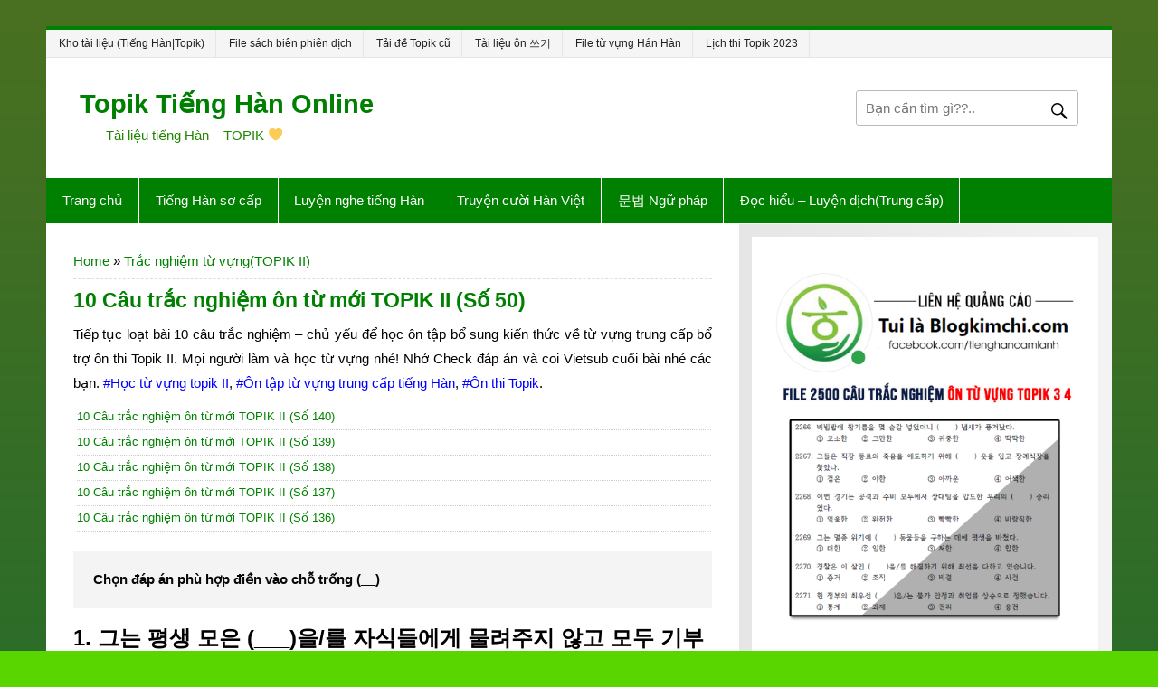

--- FILE ---
content_type: text/html; charset=UTF-8
request_url: https://blogkimchi.com/trac-nghiem-tu-vung-50/
body_size: 25081
content:
<!DOCTYPE html><!-- HTML 5 -->
<html lang="vi">

<head>
	<meta charset="UTF-8" />
	<meta name="viewport" content="width=device-width, initial-scale=1">
	<meta content='https://www.facebook.com/blogkimchi.new' property='article:publisher' />
	<link rel="profile" href="https://gmpg.org/xfn/11" />
	<link rel="pingback" href="https://blogkimchi.com/xmlrpc.php" />
	<meta name='robots' content='index, follow, max-image-preview:large, max-snippet:-1, max-video-preview:-1' />

	<!-- This site is optimized with the Yoast SEO plugin v20.6 - https://yoast.com/wordpress/plugins/seo/ -->
	<title>10 Câu trắc nghiệm ôn từ mới TOPIK II (Số 50)</title>
	<meta name="description" content="Tiếp tục loạt bài 10 câu trắc nghiệm – chủ yếu để học ôn tập bổ sung kiến thức về từ vựng trung cấp bổ trợ ôn thi Topik II. Mọi người làm và học từ vựng" />
	<link rel="canonical" href="https://blogkimchi.com/trac-nghiem-tu-vung-50/" />
	<meta property="og:locale" content="vi_VN" />
	<meta property="og:type" content="article" />
	<meta property="og:title" content="10 Câu trắc nghiệm ôn từ mới TOPIK II (Số 50)" />
	<meta property="og:description" content="Tiếp tục loạt bài 10 câu trắc nghiệm – chủ yếu để học ôn tập bổ sung kiến thức về từ vựng trung cấp bổ trợ ôn thi Topik II. Mọi người làm và học từ vựng" />
	<meta property="og:url" content="https://blogkimchi.com/trac-nghiem-tu-vung-50/" />
	<meta property="og:site_name" content="Topik Tiếng Hàn Online" />
	<meta property="article:publisher" content="https://www.facebook.com/BlogKimChidotcom/" />
	<meta property="article:published_time" content="2020-12-01T13:42:30+00:00" />
	<meta property="article:modified_time" content="2021-01-11T08:13:12+00:00" />
	<meta property="og:image" content="https://blogkimchi.com/wp-content/uploads/2020/12/topik-bai-50.png" />
	<meta property="og:image:width" content="572" />
	<meta property="og:image:height" content="299" />
	<meta property="og:image:type" content="image/png" />
	<meta name="twitter:card" content="summary_large_image" />
	<meta name="twitter:label1" content="Được viết bởi" />
	<meta name="twitter:data1" content="" />
	<meta name="twitter:label2" content="Ước tính thời gian đọc" />
	<meta name="twitter:data2" content="5 phút" />
	<script type="application/ld+json" class="yoast-schema-graph">{"@context":"https://schema.org","@graph":[{"@type":"WebPage","@id":"https://blogkimchi.com/trac-nghiem-tu-vung-50/","url":"https://blogkimchi.com/trac-nghiem-tu-vung-50/","name":"10 Câu trắc nghiệm ôn từ mới TOPIK II (Số 50)","isPartOf":{"@id":"https://blogkimchi.com/#website"},"primaryImageOfPage":{"@id":"https://blogkimchi.com/trac-nghiem-tu-vung-50/#primaryimage"},"image":{"@id":"https://blogkimchi.com/trac-nghiem-tu-vung-50/#primaryimage"},"thumbnailUrl":"https://blogkimchi.com/wp-content/uploads/2020/12/topik-bai-50.png","datePublished":"2020-12-01T13:42:30+00:00","dateModified":"2021-01-11T08:13:12+00:00","author":{"@id":""},"description":"Tiếp tục loạt bài 10 câu trắc nghiệm – chủ yếu để học ôn tập bổ sung kiến thức về từ vựng trung cấp bổ trợ ôn thi Topik II. Mọi người làm và học từ vựng","breadcrumb":{"@id":"https://blogkimchi.com/trac-nghiem-tu-vung-50/#breadcrumb"},"inLanguage":"vi","potentialAction":[{"@type":"ReadAction","target":["https://blogkimchi.com/trac-nghiem-tu-vung-50/"]}]},{"@type":"ImageObject","inLanguage":"vi","@id":"https://blogkimchi.com/trac-nghiem-tu-vung-50/#primaryimage","url":"https://blogkimchi.com/wp-content/uploads/2020/12/topik-bai-50.png","contentUrl":"https://blogkimchi.com/wp-content/uploads/2020/12/topik-bai-50.png","width":572,"height":299},{"@type":"BreadcrumbList","@id":"https://blogkimchi.com/trac-nghiem-tu-vung-50/#breadcrumb","itemListElement":[{"@type":"ListItem","position":1,"name":"Home","item":"https://blogkimchi.com/"},{"@type":"ListItem","position":2,"name":"Trắc nghiệm từ vựng(TOPIK II)","item":"https://blogkimchi.com/category/trac-nghiem-tu-vungtopik-ii/"},{"@type":"ListItem","position":3,"name":"10 Câu trắc nghiệm ôn từ mới TOPIK II (Số 50)"}]},{"@type":"WebSite","@id":"https://blogkimchi.com/#website","url":"https://blogkimchi.com/","name":"Topik Tiếng Hàn Online","description":"Tài liệu tiếng Hàn - TOPIK &#x1f49b;","potentialAction":[{"@type":"SearchAction","target":{"@type":"EntryPoint","urlTemplate":"https://blogkimchi.com/?s={search_term_string}"},"query-input":"required name=search_term_string"}],"inLanguage":"vi"},{"@type":"Person","@id":""}]}</script>
	<!-- / Yoast SEO plugin. -->


<link rel="alternate" type="application/rss+xml" title="Dòng thông tin Topik Tiếng Hàn Online &raquo;" href="https://blogkimchi.com/feed/" />
<link rel="alternate" type="application/rss+xml" title="Dòng phản hồi Topik Tiếng Hàn Online &raquo;" href="https://blogkimchi.com/comments/feed/" />
<link rel="alternate" type="application/rss+xml" title="Topik Tiếng Hàn Online &raquo; 10 Câu trắc nghiệm ôn từ mới TOPIK II (Số 50) Dòng phản hồi" href="https://blogkimchi.com/trac-nghiem-tu-vung-50/feed/" />
<script type="text/javascript">
window._wpemojiSettings = {"baseUrl":"https:\/\/s.w.org\/images\/core\/emoji\/14.0.0\/72x72\/","ext":".png","svgUrl":"https:\/\/s.w.org\/images\/core\/emoji\/14.0.0\/svg\/","svgExt":".svg","source":{"concatemoji":"https:\/\/blogkimchi.com\/wp-includes\/js\/wp-emoji-release.min.js?ver=6.2"}};
/*! This file is auto-generated */
!function(e,a,t){var n,r,o,i=a.createElement("canvas"),p=i.getContext&&i.getContext("2d");function s(e,t){p.clearRect(0,0,i.width,i.height),p.fillText(e,0,0);e=i.toDataURL();return p.clearRect(0,0,i.width,i.height),p.fillText(t,0,0),e===i.toDataURL()}function c(e){var t=a.createElement("script");t.src=e,t.defer=t.type="text/javascript",a.getElementsByTagName("head")[0].appendChild(t)}for(o=Array("flag","emoji"),t.supports={everything:!0,everythingExceptFlag:!0},r=0;r<o.length;r++)t.supports[o[r]]=function(e){if(p&&p.fillText)switch(p.textBaseline="top",p.font="600 32px Arial",e){case"flag":return s("\ud83c\udff3\ufe0f\u200d\u26a7\ufe0f","\ud83c\udff3\ufe0f\u200b\u26a7\ufe0f")?!1:!s("\ud83c\uddfa\ud83c\uddf3","\ud83c\uddfa\u200b\ud83c\uddf3")&&!s("\ud83c\udff4\udb40\udc67\udb40\udc62\udb40\udc65\udb40\udc6e\udb40\udc67\udb40\udc7f","\ud83c\udff4\u200b\udb40\udc67\u200b\udb40\udc62\u200b\udb40\udc65\u200b\udb40\udc6e\u200b\udb40\udc67\u200b\udb40\udc7f");case"emoji":return!s("\ud83e\udef1\ud83c\udffb\u200d\ud83e\udef2\ud83c\udfff","\ud83e\udef1\ud83c\udffb\u200b\ud83e\udef2\ud83c\udfff")}return!1}(o[r]),t.supports.everything=t.supports.everything&&t.supports[o[r]],"flag"!==o[r]&&(t.supports.everythingExceptFlag=t.supports.everythingExceptFlag&&t.supports[o[r]]);t.supports.everythingExceptFlag=t.supports.everythingExceptFlag&&!t.supports.flag,t.DOMReady=!1,t.readyCallback=function(){t.DOMReady=!0},t.supports.everything||(n=function(){t.readyCallback()},a.addEventListener?(a.addEventListener("DOMContentLoaded",n,!1),e.addEventListener("load",n,!1)):(e.attachEvent("onload",n),a.attachEvent("onreadystatechange",function(){"complete"===a.readyState&&t.readyCallback()})),(e=t.source||{}).concatemoji?c(e.concatemoji):e.wpemoji&&e.twemoji&&(c(e.twemoji),c(e.wpemoji)))}(window,document,window._wpemojiSettings);
</script>
<style type="text/css">
img.wp-smiley,
img.emoji {
	display: inline !important;
	border: none !important;
	box-shadow: none !important;
	height: 1em !important;
	width: 1em !important;
	margin: 0 0.07em !important;
	vertical-align: -0.1em !important;
	background: none !important;
	padding: 0 !important;
}
</style>
	<link rel='stylesheet' id='smartline-custom-fonts-css' href='https://blogkimchi.com/wp-content/themes/smartline-lite-2020/css/custom-fonts.css?ver=20180413' type='text/css' media='all' />
<link rel='stylesheet' id='wp-block-library-css' href='https://blogkimchi.com/wp-includes/css/dist/block-library/style.min.css?ver=6.2' type='text/css' media='all' />
<link rel='stylesheet' id='classic-theme-styles-css' href='https://blogkimchi.com/wp-includes/css/classic-themes.min.css?ver=6.2' type='text/css' media='all' />
<style id='global-styles-inline-css' type='text/css'>
body{--wp--preset--color--black: #353535;--wp--preset--color--cyan-bluish-gray: #abb8c3;--wp--preset--color--white: #ffffff;--wp--preset--color--pale-pink: #f78da7;--wp--preset--color--vivid-red: #cf2e2e;--wp--preset--color--luminous-vivid-orange: #ff6900;--wp--preset--color--luminous-vivid-amber: #fcb900;--wp--preset--color--light-green-cyan: #7bdcb5;--wp--preset--color--vivid-green-cyan: #00d084;--wp--preset--color--pale-cyan-blue: #8ed1fc;--wp--preset--color--vivid-cyan-blue: #0693e3;--wp--preset--color--vivid-purple: #9b51e0;--wp--preset--color--primary: #004488;--wp--preset--color--light-gray: #f0f0f0;--wp--preset--color--dark-gray: #777777;--wp--preset--gradient--vivid-cyan-blue-to-vivid-purple: linear-gradient(135deg,rgba(6,147,227,1) 0%,rgb(155,81,224) 100%);--wp--preset--gradient--light-green-cyan-to-vivid-green-cyan: linear-gradient(135deg,rgb(122,220,180) 0%,rgb(0,208,130) 100%);--wp--preset--gradient--luminous-vivid-amber-to-luminous-vivid-orange: linear-gradient(135deg,rgba(252,185,0,1) 0%,rgba(255,105,0,1) 100%);--wp--preset--gradient--luminous-vivid-orange-to-vivid-red: linear-gradient(135deg,rgba(255,105,0,1) 0%,rgb(207,46,46) 100%);--wp--preset--gradient--very-light-gray-to-cyan-bluish-gray: linear-gradient(135deg,rgb(238,238,238) 0%,rgb(169,184,195) 100%);--wp--preset--gradient--cool-to-warm-spectrum: linear-gradient(135deg,rgb(74,234,220) 0%,rgb(151,120,209) 20%,rgb(207,42,186) 40%,rgb(238,44,130) 60%,rgb(251,105,98) 80%,rgb(254,248,76) 100%);--wp--preset--gradient--blush-light-purple: linear-gradient(135deg,rgb(255,206,236) 0%,rgb(152,150,240) 100%);--wp--preset--gradient--blush-bordeaux: linear-gradient(135deg,rgb(254,205,165) 0%,rgb(254,45,45) 50%,rgb(107,0,62) 100%);--wp--preset--gradient--luminous-dusk: linear-gradient(135deg,rgb(255,203,112) 0%,rgb(199,81,192) 50%,rgb(65,88,208) 100%);--wp--preset--gradient--pale-ocean: linear-gradient(135deg,rgb(255,245,203) 0%,rgb(182,227,212) 50%,rgb(51,167,181) 100%);--wp--preset--gradient--electric-grass: linear-gradient(135deg,rgb(202,248,128) 0%,rgb(113,206,126) 100%);--wp--preset--gradient--midnight: linear-gradient(135deg,rgb(2,3,129) 0%,rgb(40,116,252) 100%);--wp--preset--duotone--dark-grayscale: url('#wp-duotone-dark-grayscale');--wp--preset--duotone--grayscale: url('#wp-duotone-grayscale');--wp--preset--duotone--purple-yellow: url('#wp-duotone-purple-yellow');--wp--preset--duotone--blue-red: url('#wp-duotone-blue-red');--wp--preset--duotone--midnight: url('#wp-duotone-midnight');--wp--preset--duotone--magenta-yellow: url('#wp-duotone-magenta-yellow');--wp--preset--duotone--purple-green: url('#wp-duotone-purple-green');--wp--preset--duotone--blue-orange: url('#wp-duotone-blue-orange');--wp--preset--font-size--small: 13px;--wp--preset--font-size--medium: 20px;--wp--preset--font-size--large: 36px;--wp--preset--font-size--x-large: 42px;--wp--preset--spacing--20: 0.44rem;--wp--preset--spacing--30: 0.67rem;--wp--preset--spacing--40: 1rem;--wp--preset--spacing--50: 1.5rem;--wp--preset--spacing--60: 2.25rem;--wp--preset--spacing--70: 3.38rem;--wp--preset--spacing--80: 5.06rem;--wp--preset--shadow--natural: 6px 6px 9px rgba(0, 0, 0, 0.2);--wp--preset--shadow--deep: 12px 12px 50px rgba(0, 0, 0, 0.4);--wp--preset--shadow--sharp: 6px 6px 0px rgba(0, 0, 0, 0.2);--wp--preset--shadow--outlined: 6px 6px 0px -3px rgba(255, 255, 255, 1), 6px 6px rgba(0, 0, 0, 1);--wp--preset--shadow--crisp: 6px 6px 0px rgba(0, 0, 0, 1);}:where(.is-layout-flex){gap: 0.5em;}body .is-layout-flow > .alignleft{float: left;margin-inline-start: 0;margin-inline-end: 2em;}body .is-layout-flow > .alignright{float: right;margin-inline-start: 2em;margin-inline-end: 0;}body .is-layout-flow > .aligncenter{margin-left: auto !important;margin-right: auto !important;}body .is-layout-constrained > .alignleft{float: left;margin-inline-start: 0;margin-inline-end: 2em;}body .is-layout-constrained > .alignright{float: right;margin-inline-start: 2em;margin-inline-end: 0;}body .is-layout-constrained > .aligncenter{margin-left: auto !important;margin-right: auto !important;}body .is-layout-constrained > :where(:not(.alignleft):not(.alignright):not(.alignfull)){max-width: var(--wp--style--global--content-size);margin-left: auto !important;margin-right: auto !important;}body .is-layout-constrained > .alignwide{max-width: var(--wp--style--global--wide-size);}body .is-layout-flex{display: flex;}body .is-layout-flex{flex-wrap: wrap;align-items: center;}body .is-layout-flex > *{margin: 0;}:where(.wp-block-columns.is-layout-flex){gap: 2em;}.has-black-color{color: var(--wp--preset--color--black) !important;}.has-cyan-bluish-gray-color{color: var(--wp--preset--color--cyan-bluish-gray) !important;}.has-white-color{color: var(--wp--preset--color--white) !important;}.has-pale-pink-color{color: var(--wp--preset--color--pale-pink) !important;}.has-vivid-red-color{color: var(--wp--preset--color--vivid-red) !important;}.has-luminous-vivid-orange-color{color: var(--wp--preset--color--luminous-vivid-orange) !important;}.has-luminous-vivid-amber-color{color: var(--wp--preset--color--luminous-vivid-amber) !important;}.has-light-green-cyan-color{color: var(--wp--preset--color--light-green-cyan) !important;}.has-vivid-green-cyan-color{color: var(--wp--preset--color--vivid-green-cyan) !important;}.has-pale-cyan-blue-color{color: var(--wp--preset--color--pale-cyan-blue) !important;}.has-vivid-cyan-blue-color{color: var(--wp--preset--color--vivid-cyan-blue) !important;}.has-vivid-purple-color{color: var(--wp--preset--color--vivid-purple) !important;}.has-black-background-color{background-color: var(--wp--preset--color--black) !important;}.has-cyan-bluish-gray-background-color{background-color: var(--wp--preset--color--cyan-bluish-gray) !important;}.has-white-background-color{background-color: var(--wp--preset--color--white) !important;}.has-pale-pink-background-color{background-color: var(--wp--preset--color--pale-pink) !important;}.has-vivid-red-background-color{background-color: var(--wp--preset--color--vivid-red) !important;}.has-luminous-vivid-orange-background-color{background-color: var(--wp--preset--color--luminous-vivid-orange) !important;}.has-luminous-vivid-amber-background-color{background-color: var(--wp--preset--color--luminous-vivid-amber) !important;}.has-light-green-cyan-background-color{background-color: var(--wp--preset--color--light-green-cyan) !important;}.has-vivid-green-cyan-background-color{background-color: var(--wp--preset--color--vivid-green-cyan) !important;}.has-pale-cyan-blue-background-color{background-color: var(--wp--preset--color--pale-cyan-blue) !important;}.has-vivid-cyan-blue-background-color{background-color: var(--wp--preset--color--vivid-cyan-blue) !important;}.has-vivid-purple-background-color{background-color: var(--wp--preset--color--vivid-purple) !important;}.has-black-border-color{border-color: var(--wp--preset--color--black) !important;}.has-cyan-bluish-gray-border-color{border-color: var(--wp--preset--color--cyan-bluish-gray) !important;}.has-white-border-color{border-color: var(--wp--preset--color--white) !important;}.has-pale-pink-border-color{border-color: var(--wp--preset--color--pale-pink) !important;}.has-vivid-red-border-color{border-color: var(--wp--preset--color--vivid-red) !important;}.has-luminous-vivid-orange-border-color{border-color: var(--wp--preset--color--luminous-vivid-orange) !important;}.has-luminous-vivid-amber-border-color{border-color: var(--wp--preset--color--luminous-vivid-amber) !important;}.has-light-green-cyan-border-color{border-color: var(--wp--preset--color--light-green-cyan) !important;}.has-vivid-green-cyan-border-color{border-color: var(--wp--preset--color--vivid-green-cyan) !important;}.has-pale-cyan-blue-border-color{border-color: var(--wp--preset--color--pale-cyan-blue) !important;}.has-vivid-cyan-blue-border-color{border-color: var(--wp--preset--color--vivid-cyan-blue) !important;}.has-vivid-purple-border-color{border-color: var(--wp--preset--color--vivid-purple) !important;}.has-vivid-cyan-blue-to-vivid-purple-gradient-background{background: var(--wp--preset--gradient--vivid-cyan-blue-to-vivid-purple) !important;}.has-light-green-cyan-to-vivid-green-cyan-gradient-background{background: var(--wp--preset--gradient--light-green-cyan-to-vivid-green-cyan) !important;}.has-luminous-vivid-amber-to-luminous-vivid-orange-gradient-background{background: var(--wp--preset--gradient--luminous-vivid-amber-to-luminous-vivid-orange) !important;}.has-luminous-vivid-orange-to-vivid-red-gradient-background{background: var(--wp--preset--gradient--luminous-vivid-orange-to-vivid-red) !important;}.has-very-light-gray-to-cyan-bluish-gray-gradient-background{background: var(--wp--preset--gradient--very-light-gray-to-cyan-bluish-gray) !important;}.has-cool-to-warm-spectrum-gradient-background{background: var(--wp--preset--gradient--cool-to-warm-spectrum) !important;}.has-blush-light-purple-gradient-background{background: var(--wp--preset--gradient--blush-light-purple) !important;}.has-blush-bordeaux-gradient-background{background: var(--wp--preset--gradient--blush-bordeaux) !important;}.has-luminous-dusk-gradient-background{background: var(--wp--preset--gradient--luminous-dusk) !important;}.has-pale-ocean-gradient-background{background: var(--wp--preset--gradient--pale-ocean) !important;}.has-electric-grass-gradient-background{background: var(--wp--preset--gradient--electric-grass) !important;}.has-midnight-gradient-background{background: var(--wp--preset--gradient--midnight) !important;}.has-small-font-size{font-size: var(--wp--preset--font-size--small) !important;}.has-medium-font-size{font-size: var(--wp--preset--font-size--medium) !important;}.has-large-font-size{font-size: var(--wp--preset--font-size--large) !important;}.has-x-large-font-size{font-size: var(--wp--preset--font-size--x-large) !important;}
.wp-block-navigation a:where(:not(.wp-element-button)){color: inherit;}
:where(.wp-block-columns.is-layout-flex){gap: 2em;}
.wp-block-pullquote{font-size: 1.5em;line-height: 1.6;}
</style>
<link rel='stylesheet' id='ts_fab_css-css' href='https://blogkimchi.com/wp-content/plugins/fancier-author-box/css/ts-fab.min.css?ver=1.4' type='text/css' media='all' />
<link rel='stylesheet' id='fmgc-public-style-css' href='https://blogkimchi.com/wp-content/plugins/footer-mega-grid-columns/assets/css/fmgc-css.css?ver=1.4.1' type='text/css' media='all' />
<link rel='stylesheet' id='kk-star-ratings-css' href='https://blogkimchi.com/wp-content/plugins/kk-star-ratings/src/core/public/css/kk-star-ratings.min.css?ver=5.4.3' type='text/css' media='all' />
<link rel='stylesheet' id='dashicons-css' href='https://blogkimchi.com/wp-includes/css/dashicons.min.css?ver=6.2' type='text/css' media='all' />
<link rel='stylesheet' id='post-views-counter-frontend-css' href='https://blogkimchi.com/wp-content/plugins/post-views-counter/css/frontend.min.css?ver=1.3.13' type='text/css' media='all' />
<link rel='stylesheet' id='related-posts-by-taxonomy-css' href='https://blogkimchi.com/wp-content/plugins/related-posts-by-taxonomy/includes/assets/css/styles.css?ver=6.2' type='text/css' media='all' />
<link rel='stylesheet' id='widgetopts-styles-css' href='https://blogkimchi.com/wp-content/plugins/widget-options/assets/css/widget-options.css' type='text/css' media='all' />
<link rel='stylesheet' id='smartline-lite-stylesheet-css' href='https://blogkimchi.com/wp-content/themes/smartline-lite-2020/style.css?ver=1.6.2' type='text/css' media='all' />
<link rel='stylesheet' id='genericons-css' href='https://blogkimchi.com/wp-content/themes/smartline-lite-2020/css/genericons/genericons.css?ver=3.4.1' type='text/css' media='all' />
<link rel='stylesheet' id='themezee-related-posts-css' href='https://blogkimchi.com/wp-content/themes/smartline-lite-2020/css/themezee-related-posts.css?ver=20160421' type='text/css' media='all' />
<script type='text/javascript' src='https://blogkimchi.com/wp-includes/js/jquery/jquery.min.js?ver=3.6.3' id='jquery-core-js'></script>
<script type='text/javascript' src='https://blogkimchi.com/wp-includes/js/jquery/jquery-migrate.min.js?ver=3.4.0' id='jquery-migrate-js'></script>
<script type='text/javascript' src='https://blogkimchi.com/wp-content/plugins/fancier-author-box/js/ts-fab.min.js?ver=1.4' id='ts_fab_js-js'></script>
<!--[if lt IE 9]>
<script type='text/javascript' src='https://blogkimchi.com/wp-content/themes/smartline-lite-2020/js/html5shiv.min.js?ver=3.7.3' id='html5shiv-js'></script>
<![endif]-->
<script type='text/javascript' id='smartline-lite-jquery-navigation-js-extra'>
/* <![CDATA[ */
var smartline_menu_title = "Menu";
/* ]]> */
</script>
<script type='text/javascript' src='https://blogkimchi.com/wp-content/themes/smartline-lite-2020/js/navigation.js?ver=20160719' id='smartline-lite-jquery-navigation-js'></script>
<link rel="https://api.w.org/" href="https://blogkimchi.com/wp-json/" /><link rel="alternate" type="application/json" href="https://blogkimchi.com/wp-json/wp/v2/posts/9558" /><link rel="EditURI" type="application/rsd+xml" title="RSD" href="https://blogkimchi.com/xmlrpc.php?rsd" />
<link rel="wlwmanifest" type="application/wlwmanifest+xml" href="https://blogkimchi.com/wp-includes/wlwmanifest.xml" />
<meta name="generator" content="WordPress 6.2" />
<link rel='shortlink' href='https://blogkimchi.com/?p=9558' />
<link rel="alternate" type="application/json+oembed" href="https://blogkimchi.com/wp-json/oembed/1.0/embed?url=https%3A%2F%2Fblogkimchi.com%2Ftrac-nghiem-tu-vung-50%2F" />
<link rel="alternate" type="text/xml+oembed" href="https://blogkimchi.com/wp-json/oembed/1.0/embed?url=https%3A%2F%2Fblogkimchi.com%2Ftrac-nghiem-tu-vung-50%2F&#038;format=xml" />
	<style>
	.ts-fab-list li a { background-color: #008000; border: 1px solid #008000; color: #ffffff; }
	.ts-fab-list li.active a { background-color: #008000; border: 1px solid #008000; color: #ffffff; }
	.ts-fab-tab { background-color: #f9f9f94f; border: 2px solid #008000; color: #000000; }
	</style>
	<script type="application/ld+json">{
    "@context": "https://schema.org/",
    "@type": "CreativeWorkSeries",
    "name": "10 Câu trắc nghiệm ôn từ mới TOPIK II (Số 50)",
    "aggregateRating": {
        "@type": "AggregateRating",
        "ratingValue": "5",
        "bestRating": "5",
        "ratingCount": "3"
    }
}</script><style type="text/css" id="custom-background-css">
body.custom-background { background-color: #59d600; }
</style>
	<link rel="icon" href="https://blogkimchi.com/wp-content/uploads/2020/06/cropped-blogkimchi-topik-korean-1-32x32.png" sizes="32x32" />
<link rel="icon" href="https://blogkimchi.com/wp-content/uploads/2020/06/cropped-blogkimchi-topik-korean-1-192x192.png" sizes="192x192" />
<link rel="apple-touch-icon" href="https://blogkimchi.com/wp-content/uploads/2020/06/cropped-blogkimchi-topik-korean-1-180x180.png" />
<meta name="msapplication-TileImage" content="https://blogkimchi.com/wp-content/uploads/2020/06/cropped-blogkimchi-topik-korean-1-270x270.png" />
		<style type="text/css" id="wp-custom-css">
			code, pre {
    font: 14px/20px arial;
	display: inline-block;
    line-height: 1;
    padding: 4px 5px;
    border-radius: 3px;
    white-space: nowrap;
    color: #fff;
    overflow: hidden;
    vertical-align: middle;
    position: relative;
        font-size: 15px;
    background: #333346;
	margin-bottom: 5px;
}
.widget-category-posts .small-post .entry-meta {
    display: inline;
    font-size: 75%;
}

.widget ul li {
   font-family: arial !important;

}
.tagcloud a{
    display:block;
    float:left;
    padding:4px 10px;
    margin-right:1px;
    margin-bottom:7px;
    background:#EEE;
    color:#666;
     font-weight:bold;
    text-transform:lowercase;
    text-shadow:1px 1px 1px #FFF;
    -webkit-border-radius:5px;
    -moz-border-radius:5px;
    border-radius:5px;
    border:1px solid #CCC;
    text-decoration:none;
}
.tagcloud a:hover{
    background:#F3F3F3;
    color:#000;
    text-decoration:none;
}
#frontpage-magazine-widgets .widgettitle a:link, .widgettitle a:visited {
    font-family: arial !important;
}

.main-navigation-menu a:link, .main-navigation-menu a:visited {
    font-family: Arial !important;
}

.entry-title a:link, .entry-title a:visited {
font-family: Arial !important;
}
.page-title, .entry-title {
    font-weight: bold;
    font-family: Arial !important;
}
div.sharedaddy h3.sd-title:before {
    content: "";
    display: -webkit-inline-box;
    width: 100%;
    min-width: 10em;
    border-top: none !important;
    margin-bottom: 1em;
}

blockquote {
    margin-top: 1.5em !important;
    padding-bottom: 1.7em !important;
}

pre {
    padding: 1em 2em;
}
code,
pre {

   white-space: pre-wrap;
}

article .entry p {
    margin-bottom: -0.5em;
}


div.sharedaddy h3.sd-title {
    font-size: 120%;
    color: #4CAF50;
}
.sharedaddy.sd-sharing-enabled {
    text-align: center;
}
.sd-social-icon .sd-content ul li[class*=share-] a.sd-button:before {
    top: 1px;
    padding: 0.3em;
}

#wpcomm .wc-footer-right .wc-toggle i {
    display: none;
}

#wpcomm .wc-comment-label {
    color: #fff;
    width: 100%;
    padding-top: 5px;;
    font-size: 12px;
    background: #607d8b0f !important;
    margin: 8px auto;
	border: none !important;
}
.quang-cao-hocbanvn {
    padding: 1em;
    border-radius: 0.3em;
    border: 3px solid;
    border-image-source: linear-gradient(to right, #9C27B0, #F44336, #0068bb);
    border-image-slice: 1;
}


.banner-sidbar img {
	border-radius: 0.5em;
}

#frontpage-magazine-widgets .widget .widgettitle {
    background: white;
}

.gsc-control-cse .gs-spelling,
.gsc-control-cse .gs-result .gs-title,
.gsc-control-cse .gs-result .gs-title * {
  font-size: 16px;
  COLOR: #1155CC;
}


.gsc-input-box {
    border-radius: 8px;
    margin-right: 0.2em;
}

.tim-kiem-sidebar{
	border: 5px solid;
     border-image-source: linear-gradient(to right, #4caf5080, #9c27b0a8, #03a9f4a6); 
     border-image-slice :1;
	padding: 0em 0.1em !important;
}
.gsc-resultsbox-visible {
    line-height: 1.5;
}

.gsc-results .gsc-cursor-box .gsc-cursor-page{
	padding:0.3em 0.6em;
}


body.custom-background {
    background-image: linear-gradient(to top, #e91e6378 6%, #02463fbf 86%, #3a00447a 100%, #F44336 26%);
}


#logo .site-title a:link, #logo .site-title a:visited {
    font-family: Arial;
}
.widget-category-posts .small-post .entry-meta {
    display: inline;
    font-size: 80%;
    margin-top: 1em;
    padding-top: 0.5em;
}
.entry-meta a:link, .entry-meta a:visited {
    text-decoration: none;
}

.widget-category-posts .small-post .entry-meta {
    padding-top: 0.3em;
    margin-bottom: -1em;
    
}

.small-post-content span.luot-xem {
color: #5d5d5d;
}

.widget-category-posts .small-post .wp-post-image {
    display: none;
}

#frontpage-magazine-widgets .widgettitle a:link, .widgettitle a:visited {
    color: #066b98;
    font-weight: bold;
    margin-left: -0.25em;
    font-size: 130%;
}




#wpcomm .wc-blog-author > .wc-comment-right .wc-comment-author, #wpcomm .wc-blog-author > .wc-comment-right .wc-comment-author a {
    font-weight: bold;
}
#wpcomm .wc-blog-guest > .wc-comment-right .wc-comment-author, #wpcomm .wc-blog-guest > .wc-comment-right .wc-comment-author a {
    font-weight: bold;
}
#wpcomm .wc-blog-administrator > .wc-comment-right .wc-comment-author, #wpcomm .wc-blog-administrator > .wc-comment-right .wc-comment-author a {
    font-weight: bold;
}
#wpcomm .wpdiscuz-front-actions {
    background: #fdfdfe;
}
#wpcomm .wc-footer-left .wc-reply-button {
    border-radius: 5px;
}

#wpcomm .avatar {
	border-radius: 10%;
}
#wpcomm .wc-blog-post_author > .wc-comment-right .wc-comment-author a {
    font-weight: bold;
}

#wpcomm .wc-comment .wc-comment-right {
    background: #607d8b05;
    line-height: 1.5;
}

#wpcomm .wc-comment-header {
    border-top: solid #9e9e9e59 0.5px;
}
#wpcomm .wc-reply .wc-comment-header {
    border-top: none;
}

body.amp-mode-mouse {
    font-family: Arial !important;
}
.amp-wp-article {
  font-family: Arial !important;
}
span.breadcrumb_last {
    color: #2196F3;
}

.bannerAdv {
    display: none !important;
}

hr {
    height: 0.5px;
    border: 0;
    background-color: #e7e7e7;
}

.entry tr td {
    border: 1px solid #607D8B !important;
	vertical-align: middle;
}


blockquote {
   margin: 0 0 1em;
   padding: 0.5em 1.5em;
   border-left: none !important;
   color: #3b5865;
   font-size: 100%;
   font-family: Arial !important;
   background: #f7f7f7;
   font-style: normal;
}




span.hljs-attr {
   color: #0026fa;
}

span.hljs-keyword {
   color: #F44336;
   font-weight: bold;
}

span.pl-c1 {
   color: #7e1e00;
}

span.hljs-number {
   color: #a76400;
}


span.hljs-string {
   color: #0b0000;
}

span.hljs-selector-class {
   color: green;
   font-weight: 500;
}

span.hljs-name {
   color: #bc1003;
}

span.hljs-attribute {
   color: #000000;
}

span.hljs-comment {
   color: black;
}

span.commentcolor {
   color: #008205;
}

.wp-caption-text {
   color: #085ea3;
}

.bypostauthor .fn:after {
   content: '\f513';
   color: #03A9F4;
   display: inline-block;
   text-decoration: inherit;
   vertical-align: middle;
   font-family: 'Genericons';
   -webkit-font-smoothing: antialiased;
   margin-left: 3px;
}

p.comment-awaiting-moderation {
   color: #2196F3;
   border: solid #2196F3 1px;
   padding: 1em;
   margin-top: 2em;
}

author-admin .fn before {
   font-size: 100%;
   content: '\f510';
   color: #fff;
}

.commentlist .comment {
   display: block;
   padding-top: 2em !important;
   padding-bottom: 0.1em !important;
   background: #ffffff;
   border: solid #f2f2f2 1px;
   border-radius: 5px;
   border-top: solid #f2f2f2 1px !important;
}

#comments .children .comment {
   background: #fff;
   border: none;
   border-top: solid 0.5px #e8e8e8;
   padding-bottom: 0em !important;
}

.comment-author.vcard {
   color: #d50048;
   font-size: 90%;
}

.commentlist .comment {
   display: block;
   margin-bottom: 2em;
   padding: 1em;
   border-top: none;
   background: #ffffff;
}

.bypostauthor .fn,
.comment-author-admin .fn a:link,
a:visited {
   font-style: normal;
}

.comment-author img {
   float: left;
   margin-right: 10px;
   margin-top: -0.1em;
   width: 40px;
   height: 40px;
   border-radius: 10px;
   box-shadow: 7px 3px 17px #e1e1e1;
}

.widget .textwidget p {
   margin-bottom: 0.1em;
}

#comments .comments-title,
#respond #reply-title {
   display: none;
}

#footer {
   background: #008000;
   text-align: center;
   display: grid;
}



span.genericon-next {
   display: none !important;
}

#footer {
   background: #008000;
}

#mainnav {
   background: #008000;
   position: relative;
}

.main-navigation-menu {
   background: #008000;
}

p#breadcrumbs {
   border-bottom: dashed 0.5px #dbdcdd;
   padding-bottom: 0.5em;
   line-height: 1.7;
}

.entry-meta span:before,
.postinfo span:before {
   color: #bcbcbc;
}

.meta-date-capnhat:before {
   content: '\f303';
   margin-right: 3px;
   font-weight: 600 !important;
   font-size: 19px !important;
}

.luot-xem:before {
   content: '\f403';
   margin-right: 3px;
}

span.luot-xem {
   color: #008000;
}

.archive-description {
   margin: -1em 0 1.5em;
   line-height: 1.6;
   color: #8f2200;
}

.archive-title {
   font-weight: bold;
   font-size: 180%;
   color: #E91E63;
   padding-bottom: 0.5em;
   margin-bottom: 0.5em;
   border-bottom: 1px dashed #aaa;
}

.post-pagination a:hover {
   background: #0083eb;
   color: white;
   font-size: 120%;
}

.post-pagination a {
   padding: 0.8em 1.2em;
   margin-right: 0.5em;
   margin-bottom: 0.5em;
   display: inline-block;
   text-align: center;
   text-decoration: none;
   background: #e9e9e9;
   color: #008000;
   font-size: 120%;
}

.post-pagination .current {
   padding: 0.8em 1.2em;
   margin-right: 0.5em;
   margin-bottom: 0.5em;
   background: #008000;
   color: white;
   font-size: 120%;
}

.type-post,
.type-page,
.type-attachment {
   margin: 0 0 2em 0;
   padding: 0 0 0.5em 0;
   border-bottom: dashed #f0f0f0 1px !important
}

.main-navigation-menu a:link,
.main-navigation-menu a:visited {
   color: #fff;
   font-family: Roboto, sans-serif !important;
}

#navi-wrap {
   border-top: none !important;
   border-bottom: none !important;
}

.widget-category-posts .small-post .entry-meta {
   display: inline;
   font-size: 80%;
}

.widget-category-posts .small-post {
   border-bottom: none !important;
}

.widgettitle {
   font-size: 110%;
   font-family: Roboto, sans-serif;
   padding: 0.7em 0.9em;
   margin: -0.5em -0.5em 1em -0.5em;
   background: #4d5066;
   color: #ffffff;
   box-shadow: none !important;
   border: none !important;
}

#frontpage-magazine-widgets .widgettitle a:link,
.widgettitle a:visited {
   color: #104272;
   font-weight: bold;
}

#frontpage-magazine-widgets .widget .widgettitle {
   font-family: Roboto, sans-serif !important;
   font-size: 120%;
   background: #b3b5b700 !important;
   color: #104272;
   box-shadow: none !important;
   border: none !important;
   border-bottom: solid #f5f5f5 1px !important;
}

h1.entry-title.post-title {
   font-size: 160%;
   padding: 0.3em 0;
}

.entry h3,
.comment h3 {
   font-size: 1.5em;
   line-height: 1.8em;
}

.entry {
   line-height: 1.9em;
   margin: -0.6em 0;
   -ms-word-wrap: break-word;
   word-wrap: break-word;
}

body {
   font-family: Arial !important;
   font-size: 100%;
   border: 0;
   color: #000;
   background-color: #e5e5e5;
}

.page-title,
.entry-title {
   font-weight: bold;
   font-family: Arial !important;
}


span.wpdiscuz-comment-count {
   color: #E91E63;
   font-size: 90%;
}


.widget-category-posts .small-post .entry-title {
   font-size: 121%;
   text-overflow: ellipsis;
   overflow: hidden;
   display: -webkit-box;
   -webkit-box-orient: vertical;
   -webkit-line-clamp: 2;
}

#author-bio-box {
   margin: 10px 0;
   padding: 1.5em 0em !important;
   border-top: 1px dashed #ddd !important;
   margin-top: 3em !important;
   background: white !important;
   border-bottom: none !important;
}

.site-description {
   animation: colorBackground 0.5s infinite;
   -webkit-animation: colorBackground 5s infinite;
   -moz-animation: colorBackground 5s infinite;
   -o-animation: colorBackground 0.5s infinite
}

@keyframes colorBackground {
   0% {
      color: blue;
   }
   50% {
      color: orange;
   }
   100% {
      color: green;
   }
}

#logo .site-title:before {
   z-index: 9;
   content: "";
   position: absolute;
   left: -665px;
   top: -460px;
   width: 165px;
   height: 15px;
   background: -webkit-gradient(linear, left top, right top, color-stop(0%, rgba(255, 255, 255, 0)), color-stop(1%, rgba(255, 255, 255, 0.03)), color-stop(30%, rgba(255, 255, 255, 0.85)), color-stop(50%, rgba(255, 255, 255, 0.85)), color-stop(70%, rgba(255, 255, 255, 0.85)), color-stop(71%, rgba(255, 255, 255, 0.85)), color-stop(100%, rgba(255, 255, 255, 0)));
   -webkit-transform: rotate(-45deg);
   -moz-transform: rotate(-45deg);
   -ms-transform: rotate(-45deg);
   -o-transform: rotate(-45deg);
   transform: rotate(-45deg);
   -webkit-animation: searchLights 1s ease-in 1s infinite;
   -o-animation: searchLights 1s ease-in 1s infinite;
   animation: searchLights 1s ease-in 1s infinite;
}

.more-link:link,
.more-link:visited {
   display: none;
}

input,
textarea {
   padding: 0.7em;
   background: #fff;
   border: 1px solid #ccc;
   font-size: 1.0em;
   color: #333;
   font-family: 'Open Sans Condensed', sans-serif;
}

#author-bio-box {
   margin: 10px 0;
   padding: 1.5em 0em !important;
   border-top: 1px dotted #aaa !important;
   margin-top: 3em !important;
}

#author-bio-box h3 a {
   text-align: center !important;
   display: inherit !important;
   margin-bottom: 1em !important;
   font-size: 120% !important;
   color: #e91e63 !important;
}

a.bio-icon {
   display: none !important;
}

article .postinfo {
   text-align: left;
}

.post-template-default .postinfo {
   text-align: center;
}

.widget ul {
   list-style: none;
   line-height: 1.8em;
   color: #006f65;
}

.widget ul li {
   padding-top: 5px;
   padding-bottom: 5px;
   width: 100%;
   text-align: left;
   border-bottom: solid #f7f7f7 0.5px;
}

#sidebar .widget img {
   max-width: 100%;
   height: auto;
   margin-bottom: -4px;
   padding-right: 7px;
}

.search-form .search-field {
   border: 1px solid #bababa;
}

.search-form .search-submit .genericon-search {
   background: white;
   color: black;
}

.comment-author img {
   float: left;
   margin-right: 10px;
   margin-top: -0.1em;
   width: 40px;
   height: 40px;
   border-radius: 3px;
   box-shadow: 1px 1px 10px #607d8b54;
}

.search-form .search-submit .genericon-search:hover {
   color: red;
   transform: scale(1.2);
   background: #009688;
   color: white;
}

.abh_tab_content .abh_text .abh_description {
   position: static !important;
   padding-top: 17px !important;
   font-size: 14px !important;
   width: 100% !important;
   color: #795548;
   text-align: left;
}

.comment-author.vcard {
   color: #d50048;
}

.abh_tab_content .abh_text .abh_job {
   color: #009606;
}

.mejs-container,
.mejs-container .mejs-controls,
.mejs-embed,
.mejs-embed body {
   background: linear-gradient(40deg,#4caf5085,#03a9f48c) !important;
   border-radius: 3px;
}

button.one-page-up {
   border-radius: 5px;
}

button.one-page-down {
   border-radius: 5px;
}

li.recentcomments {
   text-overflow: ellipsis;
   overflow: hidden;
   display: -webkit-box;
   -webkit-box-orient: vertical;
   -webkit-line-clamp: 2;
}

.search-form .search-field {
   border: 1px solid #bababa;
   border-radius: 3px;
}

.addtoany_share_save_container {
   clear: both;
   margin: 16px 0;
   text-align: center;
   color: #009688;
}

@media only screen and (max-width: 60em) {
	#logo .site-title a:link, #logo .site-title a:visited {
    font-size: 72% !important;
}
	
#wpcomm .wc-comment .wc-comment-right {
    background: none;
    line-height: 1.5;
}
.wc_comment_level-2 {
    border-top: solid #607d8b26 0.5px;
}
.wc_comment_level-1 {
border: solid #607d8b52 1px;
    padding-top: 1em;
    margin-top: 1em;
    border-radius: 5px;
	background: #c8eeff38;
}	
#wpcomm .wc-comment-header {
    border-top: none;
}
	#wpcomm .wc-comment-footer {

    margin-bottom: -1em;
}
	
	a.category-archive-link {
    display: none !important;
}

#frontpage-magazine-widgets .widget .widgettitle {
    font-size: 120%;
}	
.tim-kiem-footer{
    margin-bottom: 5em;
}	
#wpcomm .wc-comment-footer {
    padding: 2px 10px 0px;
}	
	
#logo .site-title a:link, #logo .site-title a:visited {
    font-size: 140%;
}
	
#frontpage-magazine-widgets .widgettitle a:link, .widgettitle a:visited {
    color: #004c88;
    font-weight: bold;
    font-size: 150%;
}	
	.widget-category-posts .type-post {
    margin: 0 0 0.2em 0;
}
	
.widget-category-posts .small-post .small-post-content {
    padding-bottom: 1.5em;
    margin-bottom: 0em;
    border-bottom: solid #c9c9c947 0.5px;
}
	#frontpage-magazine-widgets .widget .widgettitle {
		margin-left: -0.7em;	
	}
.widget-category-posts .small-post .small-post-content {
    padding-bottom: 1em;
    padding-left: 0;
    padding-right: 0;
}
	
#navi-wrap {
    margin: 0.5em;
}
.archive-title {
    line-height: 1.6;
	}
	.widget {
    margin-bottom: 1em;
    padding: 1em 0.8em;
	}
	article .postinfo {
    font-size: 87%;
		display:-webkit-inline-box;
}
	
	#content-full {
    padding: 2em 0.5em;
}
   #footer #footer-text {
      font-size: 78%;
      padding-bottom: 1em;
		 margin-top: 22px;
   }
   #topnav-toggle {
      display: block;
      width: 100%;
      margin: 0;
      padding: 0.8em;
      font-size: 120%;
      font-weight: bold;
      color: #333;
      background: #eee;
      border: none;
   }
   .top-navigation-menu a {
      padding: 1em;
      font-size: 100%;
      border-bottom: 1px solid #ececec;
      clear: left;
   }
   .main-navigation-menu .submenu-dropdown-toggle:before {
      content: '\f431';
      color: #fff;
   }
   .main-navigation-menu .submenu-dropdown-toggle.active:before {
      content: '\f432';
   }
   .widget-category-posts .small-post .wp-post-image {
      float: left;
      margin: 0 1em 0 0;
      max-width: 30%;
      min-height: 60px;
      border-radius: 5px;
   }
   #sidebar {
      padding: 0em;
   }
   #mainnav-toggle {
      font-size: 120%;
      font-family: Arial;

   }
}
@media only screen and (min-width: 960px) {
	
	.widget-category-posts .small-post .entry-meta {
    display: inline;
    font-size: 102%;
}
	
.archive-title {
    font-size: 180%;
    color: #FF5722;
    background: linear-gradient(150deg,#fffdea,#cdefff);
    padding: 1em !important;
    border-bottom: none;
	box-shadow: 0 2px 5px 0 rgba(0,0,0,.16), 0 2px 10px 0 rgba(0,0,0,.12);
}
	.archive-description {
    line-height: 1.8;
    font-size: 110%;
	}
   pre {
      padding: 1em 2em;
   }
   #logo {
      float: left;
      max-width: 100%;
      overflow: auto;
      display: grid;
   }
   #logo .site-description {
      float: right;
      line-height: 1.4em;
      font-size: 100%;
      margin-top: 0.7em;
      color: #444;
   }
   .archive-description {
      margin: -1em 0 1.5em;
      line-height: 1.6;
      padding: 2em;
      color: #01579b;
      
   }
   #logo .site-title {
      font-size: 200%;
      font-family: 'Open Sans Condensed', sans-serif;
   }
	}

@media only screen and (min-width: 1024px) {

.widget-category-posts .small-post {
    margin-left: -0.3em;
}
.wc_comment_level-1 {
    border: solid #607d8b24 1px;
    padding: 2em 2em 0em 2em;
    margin-top: 2em;
    border-radius: 5px;
	background: #c8eeff0f;
}
#wpcomm .wc-comment-header {
    border-top: none !important;
}	
	
	
.tim-kiem-footer{
	background: #00529429;
    width: 50%;
    height: 100px;
    display: flex;
    flex-direction: column;
    justify-content: center;
    border-radius: 1em;
    padding: 0.1em 2em;
    margin: 10px auto;
}
	.widget-category-posts .small-post .small-post-content {
    padding: 0.1em;
}
.entry-title a:link, .entry-title a:visited {
    color: #008000;
    text-decoration: none;
    font-size: 100%;
}	
	.widget-category-posts {
    margin-bottom: -1.5em;
       padding: 0em 1em 0em 0em;
}
	
	.widget-category-posts .small-post {
    width: 97%;
    height: 5em;
    padding: 1em;
		box-shadow: 0 2px 4px 0 rgba(158, 158, 158, 0), 0 2px 15px 0 rgba(0, 0, 0, 0.06);
}
	
	
	
	#content-full {
    padding: 4em;
}
	body {
		font-size: 85%;
	}
   #content {
      float: left;
      width: 65%;
   }
   #sidebar {
      margin-left: 65%;
      width: 35%;
   }
	#footer {
    font-size: 120%;
}
}
.kk-star-ratings.kksr-valign-bottom {
	margin-top: 1rem;
}
.kksr-legend{
	font-size: 15.2px !important;
}
.kk-star-ratings .kksr-legend {
	margin-right: 0rem !important;
}

.rpbt_shortcode h3 {
    display: none;
}
.su-quote-style-default{
	padding: .5em 1em;
}
blockquote{
	color: #060707;
background: #e6e6e66e;
}
.su-spoiler-style-simple.su-spoiler-content {
	padding: 1em 0px;
    background: #fff;
    color: #333;
}
#rpbt-related-gallery-1 .gallery-caption{
	font-family: Helvetica, Arial, Tahoma, sans-serif;
	line-height: 1.3;
	font-weight: bold;
}
.gallery-caption a:link, .gallery-caption a:visited {
	text-decoration: none;
    color: #000000;
}
}
.abh_box{
	padding: 0px 0!important;
}
.pmagic .pm-group-signup .pm_button{
	display: none;
}
.pg-group-badge{
	display: none;
}
.pm-user-group-name{
	display:none;
}
.pmagic .pm-blog-img-wrap{
	display:none;
}
.pg-new-blog-button {
		display:none;
}
.pmagic .pm-blog-desc-wrap{
	text-align: left;
}
.pmagic .pm-blog-post-wrap {
	margin-bottom: 0px;
    padding-top: 0px;
}
.ts-fab-header{
	font-size: 80%;
}
.ts-fab-latest{
		font-size: 80%;
}
.ts-fab-description, .ts-fab-latest li span, .ts-fab-twitter-time{
	display:none;
}
#pg-group-badge {
	display:none;
}
.entry-meta span:before, .postinfo span:before {
	padding-bottom: 4px;
	font: normal 20px/1 'dashicons';
}
.luot-xem:before {
    content: "\f177";
    margin-right: 3px;
}
.archive-description{
	color: #030303;
}
.archive-title{
	color: #030303; 
	background: #eae9e5;
}
#footer #footer-text{
	    margin-top: 19px;
}
.meta-related ul{
	margin: 0 0 1.5em 2em;
}
.widget-title{
	background: #008000;
    font-size: 110%;
    color: #fff;
    padding: 0.7em 0.9em;
    margin: -0.5em -0.5em 1em -0.5em;
}
body {
  font-size: 11pt;
}
.forminator-quiz--result{text-align: center;}


#topnav-toggle:before{ 
	color: transparent;
}
 
#topnav-toggle:before {
        content: "Góc tài liệu";
        color: black;
	     
    }
#topnav-toggle {
	color: transparent;
}

#topnav-toggle:after{
color: black;
}
.entry-date{
	padding:3px;
}		</style>
			<!-- Google tag (gtag.js) -->
	<script async src="https://www.googletagmanager.com/gtag/js?id=UA-268241110-1"></script>
	<script>
		window.dataLayer = window.dataLayer || [];

		function gtag() {
			dataLayer.push(arguments);
		}
		gtag('js', new Date());

		gtag('config', 'UA-268241110-1');
	</script>
</head>

<body class="post-template-default single single-post postid-9558 single-format-standard custom-background">

	
	<div id="wrapper" class="hfeed">

		<div id="header-wrap">

			
				<nav id="topnav" class="clearfix" role="navigation">
					<ul id="topnav-menu" class="top-navigation-menu"><li id="menu-item-12096" class="menu-item menu-item-type-post_type menu-item-object-page menu-item-12096"><a href="https://blogkimchi.com/tai-lieu-mat/">Kho tài liệu (Tiếng Hàn|Topik)</a></li>
<li id="menu-item-12097" class="menu-item menu-item-type-post_type menu-item-object-post menu-item-12097"><a href="https://blogkimchi.com/tai-file-sach-phien-dich-tieng-han-chuyen-nganh-kinh-te-thuong-maipdf/">File sách biên phiên dịch</a></li>
<li id="menu-item-4266" class="menu-item menu-item-type-custom menu-item-object-custom menu-item-4266"><a href="https://blogkimchi.com/share-full-bo-de-thi-topik-qua-cac-nam/">Tải đề Topik cũ</a></li>
<li id="menu-item-4267" class="menu-item menu-item-type-custom menu-item-object-custom menu-item-4267"><a href="https://blogkimchi.com/tag/tai-lieu-%ec%93%b0%ea%b8%b0-2/">Tài liệu ôn 쓰기</a></li>
<li id="menu-item-4602" class="menu-item menu-item-type-custom menu-item-object-custom menu-item-4602"><a href="https://blogkimchi.com/2200-tu-vung-han-han-de-hocfile-pdf/">File từ vựng Hán Hàn</a></li>
<li id="menu-item-4601" class="menu-item menu-item-type-custom menu-item-object-custom menu-item-4601"><a href="https://blogkimchi.com/lich-thi-topik-trong-nam-2023/">Lịch thi Topik 2023</a></li>
</ul>				</nav>

			
			<header id="header" class="clearfix" role="banner">

				<div id="logo" class="clearfix">

										
		<p class="site-title"><a href="https://blogkimchi.com/" rel="home">Topik Tiếng Hàn Online</a></p>

						
			<p class="site-description">Tài liệu tiếng Hàn &#8211; TOPIK &#x1f49b;</p>

		
				</div>

				<div id="header-content" class="clearfix">
					
		<div id="header-social-icons" class="social-icons-wrap clearfix">
			
		
		</div>


		<div id="header-search">
			
	<form role="search" method="get" class="search-form" action="https://blogkimchi.com/">
		<label>
			<span class="screen-reader-text">Search for:</span>
			<input type="search" class="search-field" placeholder="Bạn cần tìm gì??.." value="" name="s">
		</label>
		<button type="submit" class="search-submit">
			<span class="genericon-search"></span>
		</button>
	</form>

		</div>

				</div>

			</header>

		</div>

		<div id="navi-wrap">

			<nav id="mainnav" class="clearfix" role="navigation">
				<ul id="mainnav-menu" class="main-navigation-menu"><li id="menu-item-1186" class="menu-item menu-item-type-custom menu-item-object-custom menu-item-home menu-item-1186"><a href="https://blogkimchi.com">Trang chủ</a></li>
<li id="menu-item-12099" class="menu-item menu-item-type-taxonomy menu-item-object-category menu-item-12099"><a href="https://blogkimchi.com/category/tieng-han-so-cap/">Tiếng Hàn sơ cấp</a></li>
<li id="menu-item-3852" class="menu-item menu-item-type-taxonomy menu-item-object-category menu-item-3852"><a href="https://blogkimchi.com/category/series-luyen-nghe-tieng-han/">Luyện nghe tiếng Hàn</a></li>
<li id="menu-item-8861" class="menu-item menu-item-type-taxonomy menu-item-object-category menu-item-8861"><a href="https://blogkimchi.com/category/truyen-cuoi-han-viet/">Truyện cười Hàn Việt</a></li>
<li id="menu-item-4260" class="menu-item menu-item-type-post_type menu-item-object-page menu-item-4260"><a href="https://blogkimchi.com/tong-hop-ngu-phap-tieng-han/">문법 Ngữ pháp</a></li>
<li id="menu-item-12100" class="menu-item menu-item-type-taxonomy menu-item-object-category menu-item-12100"><a href="https://blogkimchi.com/category/luyen-dich-han-viet/">Đọc hiểu &#8211; Luyện dịch(Trung cấp)</a></li>
</ul>			</nav>

		</div>

		
	<div id="wrap" class="clearfix">
				<section id="content" class="primary" role="main">
		
					<p id="breadcrumbs"><span><span><a href="https://blogkimchi.com/">Home</a></span> » <span><a href="https://blogkimchi.com/category/trac-nghiem-tu-vungtopik-ii/">Trắc nghiệm từ vựng(TOPIK II)</a></span></span></p>			
			
			<article id="post-9558" class="post-9558 post type-post status-publish format-standard has-post-thumbnail hentry category-trac-nghiem-tu-vungtopik-ii tag-download-sach-hot-topik tag-download--100- tag-doremon-korean-pdf tag-truyen-cuoi-han-quoc tag-truyen-cuoi-song-ngu-han-viet tag-truyen-cuoi-tieng-han tag-truyen-tieng-han">
	
		<h1 class="entry-title post-title">10 Câu trắc nghiệm ôn từ mới TOPIK II (Số 50)</h1>		
		<div class="entry-meta postmeta"></div>

		<div class="entry clearfix">
			
									<p style="text-align: justify;">Tiếp tục loạt bài 10 câu trắc nghiệm – chủ yếu để học ôn tập bổ sung kiến thức về từ vựng trung cấp bổ trợ ôn thi Topik II. Mọi người làm và học từ vựng nhé! Nhớ Check đáp án và coi Vietsub cuối bài nhé các bạn. <span style="color: #0000ff;">#Học từ vựng topik II</span>, <span style="color: #0000ff;">#Ôn tập từ vựng trung cấp tiếng Hàn</span>, <span style="color: #0000ff;">#Ôn thi Topik</span>.</p><div class='meta-related'><div class="rpbt_shortcode">
<h3>Related Posts</h3>
<ul>
					
			<li>
				<a href="https://blogkimchi.com/10-cau-trac-nghiem-on-tu-moi-topik-ii-so-140/">10 Câu trắc nghiệm ôn từ mới TOPIK II (Số 140)</a>
			</li>
					
			<li>
				<a href="https://blogkimchi.com/10-cau-trac-nghiem-on-tu-moi-topik-ii-so-139/">10 Câu trắc nghiệm ôn từ mới TOPIK II (Số 139)</a>
			</li>
					
			<li>
				<a href="https://blogkimchi.com/10-cau-trac-nghiem-on-tu-moi-topik-ii-so-138/">10 Câu trắc nghiệm ôn từ mới TOPIK II (Số 138)</a>
			</li>
					
			<li>
				<a href="https://blogkimchi.com/10-cau-trac-nghiem-on-tu-moi-topik-ii-so-137/">10 Câu trắc nghiệm ôn từ mới TOPIK II (Số 137)</a>
			</li>
					
			<li>
				<a href="https://blogkimchi.com/on-thi-topik-hoc-tu-vung-136/">10 Câu trắc nghiệm ôn từ mới TOPIK II (Số 136)</a>
			</li>
			</ul>
</div></div> <blockquote><p><strong>Chọn đáp án phù hợp điền vào chỗ trống (__)</strong></p></blockquote> <form
				id="forminator-module-9474"
				class="forminator-ui forminator-quiz forminator-quiz-9474 forminator-quiz--list forminator-design--flat  "
				method="post"
				data-forminator-render="0"
				data-form-id="9474"
				data-quiz="knowledge"
				data-design="flat"
				data-spacing="default"
				
				data-alignment="left"
				
				
				aria-live="polite"
				style="display: none;"
				
				data-uid="697fe3008b1f7"
			>
		
		
		
		
		<div
			tabindex="0"
			role="checkbox"
			id="question-5390-1300"
			class="forminator-question"
			data-multichoice="false"
			aria-labelledby="question-5390-1300-label"
			aria-describedby="question-5390-1300-description"
			aria-required="true"
		>

			<span id="question-5390-1300-label" class="forminator-legend">1. 그는 평생 모은 (___)을/를 자식들에게 물려주지 않고 모두 기부하고 세상을 떠났다.</span>
			
					<label for="question-5390-1300-0-697fe3008b9ac" class="forminator-answer forminator-only--text">

						<input
							type="checkbox"
							name="answers[question-5390-1300-0]"
							value="0"
							id="question-5390-1300-0-697fe3008b9ac"
							class=""
						/>

						<span class="forminator-answer--design" for="question-5390-1300-0-697fe3008b9ac">
						
						<span class="forminator-answer--status" aria-hidden="true"></span>

													<span class="forminator-answer--name">① 재산</span>
						
						</span>
					</label>

					
					<label for="question-5390-1300-1-697fe3008b9ac" class="forminator-answer forminator-only--text">

						<input
							type="checkbox"
							name="answers[question-5390-1300-1]"
							value="1"
							id="question-5390-1300-1-697fe3008b9ac"
							class=""
						/>

						<span class="forminator-answer--design" for="question-5390-1300-1-697fe3008b9ac">
						
						<span class="forminator-answer--status" aria-hidden="true"></span>

													<span class="forminator-answer--name">② 경력</span>
						
						</span>
					</label>

					
					<label for="question-5390-1300-2-697fe3008b9ac" class="forminator-answer forminator-only--text">

						<input
							type="checkbox"
							name="answers[question-5390-1300-2]"
							value="2"
							id="question-5390-1300-2-697fe3008b9ac"
							class=""
						/>

						<span class="forminator-answer--design" for="question-5390-1300-2-697fe3008b9ac">
						
						<span class="forminator-answer--status" aria-hidden="true"></span>

													<span class="forminator-answer--name">③ 지위</span>
						
						</span>
					</label>

					
					<label for="question-5390-1300-3-697fe3008b9ac" class="forminator-answer forminator-only--text">

						<input
							type="checkbox"
							name="answers[question-5390-1300-3]"
							value="3"
							id="question-5390-1300-3-697fe3008b9ac"
							class=""
						/>

						<span class="forminator-answer--design" for="question-5390-1300-3-697fe3008b9ac">
						
						<span class="forminator-answer--status" aria-hidden="true"></span>

													<span class="forminator-answer--name">④ 계급</span>
						
						</span>
					</label>

					
			<span id="question-5390-1300-description" class="forminator-question--result"></span>

		</div>
		
		<div
			tabindex="0"
			role="checkbox"
			id="question-8258-2256"
			class="forminator-question"
			data-multichoice="false"
			aria-labelledby="question-8258-2256-label"
			aria-describedby="question-8258-2256-description"
			aria-required="true"
		>

			<span id="question-8258-2256-label" class="forminator-legend">2. 지금까지 봉사활동에 (___)한 학생들의 수는 약 8만 명으로 집계되고 있습니다.</span>
			
					<label for="question-8258-2256-0-697fe3008ba64" class="forminator-answer forminator-only--text">

						<input
							type="checkbox"
							name="answers[question-8258-2256-0]"
							value="0"
							id="question-8258-2256-0-697fe3008ba64"
							class=""
						/>

						<span class="forminator-answer--design" for="question-8258-2256-0-697fe3008ba64">
						
						<span class="forminator-answer--status" aria-hidden="true"></span>

													<span class="forminator-answer--name">① 비판</span>
						
						</span>
					</label>

					
					<label for="question-8258-2256-1-697fe3008ba64" class="forminator-answer forminator-only--text">

						<input
							type="checkbox"
							name="answers[question-8258-2256-1]"
							value="1"
							id="question-8258-2256-1-697fe3008ba64"
							class=""
						/>

						<span class="forminator-answer--design" for="question-8258-2256-1-697fe3008ba64">
						
						<span class="forminator-answer--status" aria-hidden="true"></span>

													<span class="forminator-answer--name">② 간호</span>
						
						</span>
					</label>

					
					<label for="question-8258-2256-2-697fe3008ba64" class="forminator-answer forminator-only--text">

						<input
							type="checkbox"
							name="answers[question-8258-2256-2]"
							value="2"
							id="question-8258-2256-2-697fe3008ba64"
							class=""
						/>

						<span class="forminator-answer--design" for="question-8258-2256-2-697fe3008ba64">
						
						<span class="forminator-answer--status" aria-hidden="true"></span>

													<span class="forminator-answer--name">③ 수정</span>
						
						</span>
					</label>

					
					<label for="question-8258-2256-3-697fe3008ba64" class="forminator-answer forminator-only--text">

						<input
							type="checkbox"
							name="answers[question-8258-2256-3]"
							value="3"
							id="question-8258-2256-3-697fe3008ba64"
							class=""
						/>

						<span class="forminator-answer--design" for="question-8258-2256-3-697fe3008ba64">
						
						<span class="forminator-answer--status" aria-hidden="true"></span>

													<span class="forminator-answer--name">④ 참여</span>
						
						</span>
					</label>

					
			<span id="question-8258-2256-description" class="forminator-question--result"></span>

		</div>
		
		<div
			tabindex="0"
			role="checkbox"
			id="question-863-2843"
			class="forminator-question"
			data-multichoice="false"
			aria-labelledby="question-863-2843-label"
			aria-describedby="question-863-2843-description"
			aria-required="true"
		>

			<span id="question-863-2843-label" class="forminator-legend">3. 이제 소모적인 (___)은/는 중단하고 좀 더 생산적인 대화를 시작합시다.</span>
			
					<label for="question-863-2843-0-697fe3008ba9c" class="forminator-answer forminator-only--text">

						<input
							type="checkbox"
							name="answers[question-863-2843-0]"
							value="0"
							id="question-863-2843-0-697fe3008ba9c"
							class=""
						/>

						<span class="forminator-answer--design" for="question-863-2843-0-697fe3008ba9c">
						
						<span class="forminator-answer--status" aria-hidden="true"></span>

													<span class="forminator-answer--name">① 실천</span>
						
						</span>
					</label>

					
					<label for="question-863-2843-1-697fe3008ba9c" class="forminator-answer forminator-only--text">

						<input
							type="checkbox"
							name="answers[question-863-2843-1]"
							value="1"
							id="question-863-2843-1-697fe3008ba9c"
							class=""
						/>

						<span class="forminator-answer--design" for="question-863-2843-1-697fe3008ba9c">
						
						<span class="forminator-answer--status" aria-hidden="true"></span>

													<span class="forminator-answer--name">② 논쟁</span>
						
						</span>
					</label>

					
					<label for="question-863-2843-2-697fe3008ba9c" class="forminator-answer forminator-only--text">

						<input
							type="checkbox"
							name="answers[question-863-2843-2]"
							value="2"
							id="question-863-2843-2-697fe3008ba9c"
							class=""
						/>

						<span class="forminator-answer--design" for="question-863-2843-2-697fe3008ba9c">
						
						<span class="forminator-answer--status" aria-hidden="true"></span>

													<span class="forminator-answer--name">③ 의견</span>
						
						</span>
					</label>

					
					<label for="question-863-2843-3-697fe3008ba9c" class="forminator-answer forminator-only--text">

						<input
							type="checkbox"
							name="answers[question-863-2843-3]"
							value="3"
							id="question-863-2843-3-697fe3008ba9c"
							class=""
						/>

						<span class="forminator-answer--design" for="question-863-2843-3-697fe3008ba9c">
						
						<span class="forminator-answer--status" aria-hidden="true"></span>

													<span class="forminator-answer--name">④ 결말</span>
						
						</span>
					</label>

					
			<span id="question-863-2843-description" class="forminator-question--result"></span>

		</div>
		
		<div
			tabindex="0"
			role="checkbox"
			id="question-9056-3805"
			class="forminator-question"
			data-multichoice="false"
			aria-labelledby="question-9056-3805-label"
			aria-describedby="question-9056-3805-description"
			aria-required="true"
		>

			<span id="question-9056-3805-label" class="forminator-legend">4. 신입 사원이 실수에 대해 변명을 늘어놓자 결국 더 심하게 (___) 말았다.</span>
			
					<label for="question-9056-3805-0-697fe3008bacb" class="forminator-answer forminator-only--text">

						<input
							type="checkbox"
							name="answers[question-9056-3805-0]"
							value="0"
							id="question-9056-3805-0-697fe3008bacb"
							class=""
						/>

						<span class="forminator-answer--design" for="question-9056-3805-0-697fe3008bacb">
						
						<span class="forminator-answer--status" aria-hidden="true"></span>

													<span class="forminator-answer--name">① 달래고</span>
						
						</span>
					</label>

					
					<label for="question-9056-3805-1-697fe3008bacb" class="forminator-answer forminator-only--text">

						<input
							type="checkbox"
							name="answers[question-9056-3805-1]"
							value="1"
							id="question-9056-3805-1-697fe3008bacb"
							class=""
						/>

						<span class="forminator-answer--design" for="question-9056-3805-1-697fe3008bacb">
						
						<span class="forminator-answer--status" aria-hidden="true"></span>

													<span class="forminator-answer--name">② 말리고</span>
						
						</span>
					</label>

					
					<label for="question-9056-3805-2-697fe3008bacb" class="forminator-answer forminator-only--text">

						<input
							type="checkbox"
							name="answers[question-9056-3805-2]"
							value="2"
							id="question-9056-3805-2-697fe3008bacb"
							class=""
						/>

						<span class="forminator-answer--design" for="question-9056-3805-2-697fe3008bacb">
						
						<span class="forminator-answer--status" aria-hidden="true"></span>

													<span class="forminator-answer--name">③ 끊기고</span>
						
						</span>
					</label>

					
					<label for="question-9056-3805-3-697fe3008bacb" class="forminator-answer forminator-only--text">

						<input
							type="checkbox"
							name="answers[question-9056-3805-3]"
							value="3"
							id="question-9056-3805-3-697fe3008bacb"
							class=""
						/>

						<span class="forminator-answer--design" for="question-9056-3805-3-697fe3008bacb">
						
						<span class="forminator-answer--status" aria-hidden="true"></span>

													<span class="forminator-answer--name">④ 혼나고</span>
						
						</span>
					</label>

					
			<span id="question-9056-3805-description" class="forminator-question--result"></span>

		</div>
		
		<div
			tabindex="0"
			role="checkbox"
			id="question-6931-8082"
			class="forminator-question forminator-last"
			data-multichoice="false"
			aria-labelledby="question-6931-8082-label"
			aria-describedby="question-6931-8082-description"
			aria-required="true"
		>

			<span id="question-6931-8082-label" class="forminator-legend">5. 아침부터 저녁까지 매일 반복되는 똑같은 작업이 이제 (___).</span>
			
					<label for="question-6931-8082-0-697fe3008baf6" class="forminator-answer forminator-only--text">

						<input
							type="checkbox"
							name="answers[question-6931-8082-0]"
							value="0"
							id="question-6931-8082-0-697fe3008baf6"
							class=""
						/>

						<span class="forminator-answer--design" for="question-6931-8082-0-697fe3008baf6">
						
						<span class="forminator-answer--status" aria-hidden="true"></span>

													<span class="forminator-answer--name">① 웃기다</span>
						
						</span>
					</label>

					
					<label for="question-6931-8082-1-697fe3008baf6" class="forminator-answer forminator-only--text">

						<input
							type="checkbox"
							name="answers[question-6931-8082-1]"
							value="1"
							id="question-6931-8082-1-697fe3008baf6"
							class=""
						/>

						<span class="forminator-answer--design" for="question-6931-8082-1-697fe3008baf6">
						
						<span class="forminator-answer--status" aria-hidden="true"></span>

													<span class="forminator-answer--name">② 지겹다</span>
						
						</span>
					</label>

					
					<label for="question-6931-8082-2-697fe3008baf6" class="forminator-answer forminator-only--text">

						<input
							type="checkbox"
							name="answers[question-6931-8082-2]"
							value="2"
							id="question-6931-8082-2-697fe3008baf6"
							class=""
						/>

						<span class="forminator-answer--design" for="question-6931-8082-2-697fe3008baf6">
						
						<span class="forminator-answer--status" aria-hidden="true"></span>

													<span class="forminator-answer--name">③ 거칠다</span>
						
						</span>
					</label>

					
					<label for="question-6931-8082-3-697fe3008baf6" class="forminator-answer forminator-only--text">

						<input
							type="checkbox"
							name="answers[question-6931-8082-3]"
							value="3"
							id="question-6931-8082-3-697fe3008baf6"
							class=""
						/>

						<span class="forminator-answer--design" for="question-6931-8082-3-697fe3008baf6">
						
						<span class="forminator-answer--status" aria-hidden="true"></span>

													<span class="forminator-answer--name">④ 흥미롭다</span>
						
						</span>
					</label>

					
			<span id="question-6931-8082-description" class="forminator-question--result"></span>

		</div>
		<input type="hidden" name="referer_url" value="" /><div class="forminator-quiz--result"><button class="forminator-button forminator-button-submit " data-loading="ĐANG KIỂM TRA..." >제출하기</button></div><input type="hidden" id="forminator_nonce" name="forminator_nonce" value="f466fc88ea" /><input type="hidden" name="_wp_http_referer" value="/trac-nghiem-tu-vung-50/" /><input type="hidden" name="has_lead" value=""><input type="hidden" name="form_id" value="9474"><input type="hidden" name="page_id" value="9558"><input type="hidden" name="current_url" value="https://blogkimchi.com/trac-nghiem-tu-vung-50/"><input type="hidden" name="action" value="forminator_submit_form_quizzes" /></form> <hr /> <form
				id="forminator-module-9559"
				class="forminator-ui forminator-quiz forminator-quiz-9559 forminator-quiz--list forminator-design--flat  "
				method="post"
				data-forminator-render="0"
				data-form-id="9559"
				data-quiz="knowledge"
				data-design="flat"
				data-spacing="default"
				
				data-alignment="left"
				
				
				aria-live="polite"
				style="display: none;"
				
				data-uid="697fe30096009"
			>
		
		
		
		
		<div
			tabindex="0"
			role="checkbox"
			id="question-6889-5337"
			class="forminator-question"
			data-multichoice="false"
			aria-labelledby="question-6889-5337-label"
			aria-describedby="question-6889-5337-description"
			aria-required="true"
		>

			<span id="question-6889-5337-label" class="forminator-legend">6. 행사 담당자의 착오로 인해 참석자 (___)에서 내 이름이 빠졌다.</span>
			
					<label for="question-6889-5337-0-697fe300965d1" class="forminator-answer forminator-only--text">

						<input
							type="checkbox"
							name="answers[question-6889-5337-0]"
							value="0"
							id="question-6889-5337-0-697fe300965d1"
							class=""
						/>

						<span class="forminator-answer--design" for="question-6889-5337-0-697fe300965d1">
						
						<span class="forminator-answer--status" aria-hidden="true"></span>

													<span class="forminator-answer--name">① 출현</span>
						
						</span>
					</label>

					
					<label for="question-6889-5337-1-697fe300965d1" class="forminator-answer forminator-only--text">

						<input
							type="checkbox"
							name="answers[question-6889-5337-1]"
							value="1"
							id="question-6889-5337-1-697fe300965d1"
							class=""
						/>

						<span class="forminator-answer--design" for="question-6889-5337-1-697fe300965d1">
						
						<span class="forminator-answer--status" aria-hidden="true"></span>

													<span class="forminator-answer--name">② 검색</span>
						
						</span>
					</label>

					
					<label for="question-6889-5337-2-697fe300965d1" class="forminator-answer forminator-only--text">

						<input
							type="checkbox"
							name="answers[question-6889-5337-2]"
							value="2"
							id="question-6889-5337-2-697fe300965d1"
							class=""
						/>

						<span class="forminator-answer--design" for="question-6889-5337-2-697fe300965d1">
						
						<span class="forminator-answer--status" aria-hidden="true"></span>

													<span class="forminator-answer--name">③ 명단</span>
						
						</span>
					</label>

					
					<label for="question-6889-5337-3-697fe300965d1" class="forminator-answer forminator-only--text">

						<input
							type="checkbox"
							name="answers[question-6889-5337-3]"
							value="3"
							id="question-6889-5337-3-697fe300965d1"
							class=""
						/>

						<span class="forminator-answer--design" for="question-6889-5337-3-697fe300965d1">
						
						<span class="forminator-answer--status" aria-hidden="true"></span>

													<span class="forminator-answer--name">④ 항의</span>
						
						</span>
					</label>

					
			<span id="question-6889-5337-description" class="forminator-question--result"></span>

		</div>
		
		<div
			tabindex="0"
			role="checkbox"
			id="question-2367-8793"
			class="forminator-question"
			data-multichoice="false"
			aria-labelledby="question-2367-8793-label"
			aria-describedby="question-2367-8793-description"
			aria-required="true"
		>

			<span id="question-2367-8793-label" class="forminator-legend">7. 김 의원은 부유층과 빈민층의 소득 격차를 줄이는 것을 자신의 (___) 활동의 가장 큰 목표로 삼았다</span>
			
					<label for="question-2367-8793-0-697fe30096660" class="forminator-answer forminator-only--text">

						<input
							type="checkbox"
							name="answers[question-2367-8793-0]"
							value="0"
							id="question-2367-8793-0-697fe30096660"
							class=""
						/>

						<span class="forminator-answer--design" for="question-2367-8793-0-697fe30096660">
						
						<span class="forminator-answer--status" aria-hidden="true"></span>

													<span class="forminator-answer--name">① 체력</span>
						
						</span>
					</label>

					
					<label for="question-2367-8793-1-697fe30096660" class="forminator-answer forminator-only--text">

						<input
							type="checkbox"
							name="answers[question-2367-8793-1]"
							value="1"
							id="question-2367-8793-1-697fe30096660"
							class=""
						/>

						<span class="forminator-answer--design" for="question-2367-8793-1-697fe30096660">
						
						<span class="forminator-answer--status" aria-hidden="true"></span>

													<span class="forminator-answer--name">② 정치</span>
						
						</span>
					</label>

					
					<label for="question-2367-8793-2-697fe30096660" class="forminator-answer forminator-only--text">

						<input
							type="checkbox"
							name="answers[question-2367-8793-2]"
							value="2"
							id="question-2367-8793-2-697fe30096660"
							class=""
						/>

						<span class="forminator-answer--design" for="question-2367-8793-2-697fe30096660">
						
						<span class="forminator-answer--status" aria-hidden="true"></span>

													<span class="forminator-answer--name">③ 가정</span>
						
						</span>
					</label>

					
					<label for="question-2367-8793-3-697fe30096660" class="forminator-answer forminator-only--text">

						<input
							type="checkbox"
							name="answers[question-2367-8793-3]"
							value="3"
							id="question-2367-8793-3-697fe30096660"
							class=""
						/>

						<span class="forminator-answer--design" for="question-2367-8793-3-697fe30096660">
						
						<span class="forminator-answer--status" aria-hidden="true"></span>

													<span class="forminator-answer--name">④ 안내</span>
						
						</span>
					</label>

					
			<span id="question-2367-8793-description" class="forminator-question--result"></span>

		</div>
		
		<div
			tabindex="0"
			role="checkbox"
			id="question-642-6620"
			class="forminator-question"
			data-multichoice="false"
			aria-labelledby="question-642-6620-label"
			aria-describedby="question-642-6620-description"
			aria-required="true"
		>

			<span id="question-642-6620-label" class="forminator-legend">8. 꼬박꼬박 생수를 사 마시기가 번거롭기도 하고 해서 (___)을/를 설치할까 해요.</span>
			
					<label for="question-642-6620-0-697fe300966b6" class="forminator-answer forminator-only--text">

						<input
							type="checkbox"
							name="answers[question-642-6620-0]"
							value="0"
							id="question-642-6620-0-697fe300966b6"
							class=""
						/>

						<span class="forminator-answer--design" for="question-642-6620-0-697fe300966b6">
						
						<span class="forminator-answer--status" aria-hidden="true"></span>

													<span class="forminator-answer--name">① 건조기</span>
						
						</span>
					</label>

					
					<label for="question-642-6620-1-697fe300966b6" class="forminator-answer forminator-only--text">

						<input
							type="checkbox"
							name="answers[question-642-6620-1]"
							value="1"
							id="question-642-6620-1-697fe300966b6"
							class=""
						/>

						<span class="forminator-answer--design" for="question-642-6620-1-697fe300966b6">
						
						<span class="forminator-answer--status" aria-hidden="true"></span>

													<span class="forminator-answer--name">② 탈수기</span>
						
						</span>
					</label>

					
					<label for="question-642-6620-2-697fe300966b6" class="forminator-answer forminator-only--text">

						<input
							type="checkbox"
							name="answers[question-642-6620-2]"
							value="2"
							id="question-642-6620-2-697fe300966b6"
							class=""
						/>

						<span class="forminator-answer--design" for="question-642-6620-2-697fe300966b6">
						
						<span class="forminator-answer--status" aria-hidden="true"></span>

													<span class="forminator-answer--name">③ 가습기</span>
						
						</span>
					</label>

					
					<label for="question-642-6620-3-697fe300966b6" class="forminator-answer forminator-only--text">

						<input
							type="checkbox"
							name="answers[question-642-6620-3]"
							value="3"
							id="question-642-6620-3-697fe300966b6"
							class=""
						/>

						<span class="forminator-answer--design" for="question-642-6620-3-697fe300966b6">
						
						<span class="forminator-answer--status" aria-hidden="true"></span>

													<span class="forminator-answer--name">④ 정수기</span>
						
						</span>
					</label>

					
			<span id="question-642-6620-description" class="forminator-question--result"></span>

		</div>
		
		<div
			tabindex="0"
			role="checkbox"
			id="question-870-2145"
			class="forminator-question"
			data-multichoice="false"
			aria-labelledby="question-870-2145-label"
			aria-describedby="question-870-2145-description"
			aria-required="true"
		>

			<span id="question-870-2145-label" class="forminator-legend">9. 무슨 영화를 볼지 모를 때에는 사람들이 인터넷에 남긴 (___)을/를 찾아 읽어요.</span>
			
					<label for="question-870-2145-0-697fe30096702" class="forminator-answer forminator-only--text">

						<input
							type="checkbox"
							name="answers[question-870-2145-0]"
							value="0"
							id="question-870-2145-0-697fe30096702"
							class=""
						/>

						<span class="forminator-answer--design" for="question-870-2145-0-697fe30096702">
						
						<span class="forminator-answer--status" aria-hidden="true"></span>

													<span class="forminator-answer--name">① 감상</span>
						
						</span>
					</label>

					
					<label for="question-870-2145-1-697fe30096702" class="forminator-answer forminator-only--text">

						<input
							type="checkbox"
							name="answers[question-870-2145-1]"
							value="1"
							id="question-870-2145-1-697fe30096702"
							class=""
						/>

						<span class="forminator-answer--design" for="question-870-2145-1-697fe30096702">
						
						<span class="forminator-answer--status" aria-hidden="true"></span>

													<span class="forminator-answer--name">② 안부</span>
						
						</span>
					</label>

					
					<label for="question-870-2145-2-697fe30096702" class="forminator-answer forminator-only--text">

						<input
							type="checkbox"
							name="answers[question-870-2145-2]"
							value="2"
							id="question-870-2145-2-697fe30096702"
							class=""
						/>

						<span class="forminator-answer--design" for="question-870-2145-2-697fe30096702">
						
						<span class="forminator-answer--status" aria-hidden="true"></span>

													<span class="forminator-answer--name">③ 영향</span>
						
						</span>
					</label>

					
					<label for="question-870-2145-3-697fe30096702" class="forminator-answer forminator-only--text">

						<input
							type="checkbox"
							name="answers[question-870-2145-3]"
							value="3"
							id="question-870-2145-3-697fe30096702"
							class=""
						/>

						<span class="forminator-answer--design" for="question-870-2145-3-697fe30096702">
						
						<span class="forminator-answer--status" aria-hidden="true"></span>

													<span class="forminator-answer--name">④ 악평</span>
						
						</span>
					</label>

					
			<span id="question-870-2145-description" class="forminator-question--result"></span>

		</div>
		
		<div
			tabindex="0"
			role="checkbox"
			id="question-730-7280"
			class="forminator-question forminator-last"
			data-multichoice="false"
			aria-labelledby="question-730-7280-label"
			aria-describedby="question-730-7280-description"
			aria-required="true"
		>

			<span id="question-730-7280-label" class="forminator-legend">10. 강연자의 발표 (___)이/가 내가 관심 있는 분야라 열심히 들었어요.</span>
			
					<label for="question-730-7280-0-697fe3009674e" class="forminator-answer forminator-only--text">

						<input
							type="checkbox"
							name="answers[question-730-7280-0]"
							value="0"
							id="question-730-7280-0-697fe3009674e"
							class=""
						/>

						<span class="forminator-answer--design" for="question-730-7280-0-697fe3009674e">
						
						<span class="forminator-answer--status" aria-hidden="true"></span>

													<span class="forminator-answer--name">① 영역</span>
						
						</span>
					</label>

					
					<label for="question-730-7280-1-697fe3009674e" class="forminator-answer forminator-only--text">

						<input
							type="checkbox"
							name="answers[question-730-7280-1]"
							value="1"
							id="question-730-7280-1-697fe3009674e"
							class=""
						/>

						<span class="forminator-answer--design" for="question-730-7280-1-697fe3009674e">
						
						<span class="forminator-answer--status" aria-hidden="true"></span>

													<span class="forminator-answer--name">② 체계</span>
						
						</span>
					</label>

					
					<label for="question-730-7280-2-697fe3009674e" class="forminator-answer forminator-only--text">

						<input
							type="checkbox"
							name="answers[question-730-7280-2]"
							value="2"
							id="question-730-7280-2-697fe3009674e"
							class=""
						/>

						<span class="forminator-answer--design" for="question-730-7280-2-697fe3009674e">
						
						<span class="forminator-answer--status" aria-hidden="true"></span>

													<span class="forminator-answer--name">③ 주제</span>
						
						</span>
					</label>

					
					<label for="question-730-7280-3-697fe3009674e" class="forminator-answer forminator-only--text">

						<input
							type="checkbox"
							name="answers[question-730-7280-3]"
							value="3"
							id="question-730-7280-3-697fe3009674e"
							class=""
						/>

						<span class="forminator-answer--design" for="question-730-7280-3-697fe3009674e">
						
						<span class="forminator-answer--status" aria-hidden="true"></span>

													<span class="forminator-answer--name">④ 업무</span>
						
						</span>
					</label>

					
			<span id="question-730-7280-description" class="forminator-question--result"></span>

		</div>
		<input type="hidden" name="referer_url" value="" /><div class="forminator-quiz--result"><button class="forminator-button forminator-button-submit " data-loading="ĐANG KIỂM TRA..." >제출하기</button></div><input type="hidden" id="forminator_nonce" name="forminator_nonce" value="f466fc88ea" /><input type="hidden" name="_wp_http_referer" value="/trac-nghiem-tu-vung-50/" /><input type="hidden" name="has_lead" value=""><input type="hidden" name="form_id" value="9559"><input type="hidden" name="page_id" value="9558"><input type="hidden" name="current_url" value="https://blogkimchi.com/trac-nghiem-tu-vung-50/"><input type="hidden" name="action" value="forminator_submit_form_quizzes" /></form> <p>&nbsp;</p> <p style="text-align: justify;"><span style="color: #ff0000;"><strong>Chú ý</strong></span>: sau khi đã hoàn thành bài trắc nghiệm. Nếu bạn đọc muốn xem <span style="color: #008000;"><strong>phần giải nghĩa các từ vựng &amp; dịch full</strong></span> thì hãy nhập mã code → <code>blogkimchi</code> vào <span style="color: #008000;"><strong>ô bên dưới</strong></span> để xác nhận mở xem nội dung Vietsub toàn bài.</p> <hr /> <p style="text-align: justify;">[ppwp passwords=&#8221;blogkimchi&#8221;  headline=&#8221;&#8221; description=&#8221;&#8221; ] <p>1. 그는 평생 모은 (___)을/를 자식들에게 물려주지 않고 모두 기부하고 세상을 떠났다.</p> <p><strong>① 재산 Tài sản</strong></p> <p>② 경력 Kinh nghiệm</p> <p>③ 지위 Địa vị, vị trí</p> <p>④ 계급 Giai cấp, cấp bậc</p> <p><span style="background-color: #ffff00;">Người đó đã quyên góp toàn bộ tài sản mà cả đời tích lũy mà không để lại cho con cháu sau đó ra đi.</span>(물리다: Hoàn lại, để lại, 물려주다: để lại cho; 기부하다: tặng, cho, quyên cho đi)</p> [adinserter block=&#8221;25&#8243;] <p>2. 지금까지 봉사활동에 (___)한 학생들의 수는 약 8만 명으로 집계되고 있습니다.</p> <p>① 비판 Sự phê phán</p> <p>② 간호 Chăm sóc, điều dưỡng</p> <p>③ 수정 Điều chỉnh, chỉnh sửa</p> <p><strong>④ 참여 Tham dự, tham gia </strong></p> <p><span style="background-color: #ffff00;">Tới hiện tại số lượng học sinh tham gia hoạt động tình nguyện đạt tổng số là 80 ngàn người.</span> (집계되다: được tổng cộng)</p> <p>3. 이제 소모적인 (___)은/는 중단하고 좀 더 생산적인 대화를 시작합시다.</p> <p>① 실천 Việc thực hiện, thực tiễn</p> <p><strong>② 논쟁 Sự tranh luận</strong></p> <p>③ 의견 Ý kiến</p> <p>④ 결말 Phần cuối, kết luận</p> <p><span style="background-color: #ffff00;">Bây giờ hãy dừng việc <strong>tranh luận vô bổ</strong> lại và hãy bắt đầu <strong>thảo luận có tính xây dựng</strong> nào.</span> (소모적인: có tính tiêu hao, hao phí; 중단하다: chặn, đình chỉ, bị khóa)</p> [adinserter block=&#8221;25&#8243;] <p>4. 신입 사원이 실수에 대해 변명을 늘어놓자 결국 더 심하게 (___) 말았다.</p> <p>① 달래고 Dỗ dành, an ủi</p> <p>② 말리고 Làm khô</p> <p>③ 끊기고 Bị đứt, bị đứt đoạn</p> <p><strong>④ 혼나고 La mắng, quát mắng</strong></p> <p><span style="background-color: #ffff00;">Nhân viên mới biện minh cho sai lầm của mình cuối cùng còn bị quạu hơn.</span> (변명: biện minh; 늘어놓다: bày ra)</p> [adinserter block=&#8221;29&#8243;] <p>5. 아침부터 저녁까지 매일 반복되는 똑같은 작업이 이제 (___).</p> <p>① 웃기다 Buồn cười</p> <p><strong>② 지겹다 Buồn tẻ, chán ngắt</strong></p> <p>③ 거칠다 Sần sùi, thô ráp</p> <p>④ 흥미롭다 Hứng thú, phấn khởi</p> <p><span style="background-color: #ffff00;">Ngày nào cũng lặp lại một công việc từ sáng tới tối nên giờ thấy chán ngắn.</span></p> <p>6. 행사 담당자의 착오로 인해 참석자 (___)에서 내 이름이 빠졌다.</p> <p>① 출현 Sự xuất hiện</p> <p>② 검색 Tìm kiếm</p> <p><strong>③ 명단 Danh sách</strong></p> <p>④ 항의 Phản kháng, chống đối</p> <p><span style="background-color: #ffff00;">Vì người phụ trách sự kiện đã nhầm lẫn nên tên tôi không có trong danh sách người tham gia.</span> (착오: sai lầm, nhầm lẫn)</p> [adinserter block=&#8221;25&#8243;] <p>7. 김 의원은 부유층과 빈민층의 소득 격차를 줄이는 것을 자신의 (___) 활동의 가장 큰 목표로 삼았다</p> <p>① 체력 Thể lực</p> <p><strong>② 정치 Chính trị</strong></p> <p>③ 가정 Giả thiết</p> <p>④ 안내 Hướng dẫn</p> <p><span style="background-color: #ffff00;">Nghị sĩ Kim lấy việc rút ngắn (giảm bớt) sự chênh lệch về thu nhập giữa người giàu với người nghèo làm mục tiêu lớn trong các hoạt động chinh trị của mình.</span> (부유층: tầng lớp giàu có; 빈민층: tầng lớp dân nghèo; 소득 격차: chênh lệch về thu nhập)</p> <p>8. 꼬박꼬박 생수를 사 마시기가 번거롭기도 하고 해서 (___)을/를 설치할까 해요.</p> <p>① 건조기 Máy sấy khô</p> <p>② 탈수기 Máy vắt khô</p> <p>③ 가습기 Máy giữ ẩm không khí</p> <p><strong>④ 정수기 Máy lọc nước</strong></p> <p><span style="background-color: #ffff00;">Vì cứ phải đều đặn đi mua nước uống rất chi là phiền nên tôi định nắp máy lọc nước.</span> (꼬박꼬박: một cách đều đặn; 번거롭다: phiền hà)</p> [adinserter block=&#8221;25&#8243;][adinserter block=&#8221;29&#8243;] <p>9. 무슨 영화를 볼지 모를 때에는 사람들이 인터넷에 남긴 (___)을/를 찾아 읽어요.</p> <p><strong>① 감상 Cảm thụ, cảm tưởng</strong></p> <p>② 안부 Việc gửi lời thăm hỏi</p> <p>③ 영향 Sự ảnh hưởng</p> <p>④ 악평 Phê bình ác ý, phê bình không hay</p> <p><span style="background-color: #ffff00;">Khi mà không biết nên xem phim gì thì người ta thường nên mạng tìm đọc những bình luận đánh giá cảm nhận về phim.</span></p> <p>10. 강연자의 발표 (___)이/가 내가 관심 있는 분야라 열심히 들었어요.</p> <p>① 영역 Lĩnh vực, phạm vi</p> <p>② 체계 Hệ thống</p> <p><strong>③ 주제 Chủ đề</strong></p> <p>④ 업무 Nghiệp vụ</p> <p><span style="background-color: #ffff00;">Nội dung chủ đề mà người diễn thuyết chia sẻ là lĩnh vực mà tôi quan tâm nên tôi đã rất chú ý lắng nghe.</span> (강연자: người diễn thuyết; 분야: lĩnh vực)</p> <p style="text-align: justify;">[/ppwp] <p style="text-align: center;"><span style="color: #0000ff;"><strong>*  *  *  *  *</strong></span></p> <p style="text-align: justify;">Một số cấu trúc ngữ pháp tiêu biểu có xuất hiện trong bài: <span style="color: #ff0000;"><strong><a style="color: #ff0000;" href="https://blogkimchi.com/cau-truc-ngu-phap-%ec%9c%bc%eb%a1%9c-%ec%9d%b8%ed%95%b4%ec%84%9c/">으로 인해</a></strong></span>, <a href="https://blogkimchi.com/ngu-phap-trung-cap-tieng-han-bai4/"><span style="color: #ff0000;"><strong>다 보니까</strong></span></a>, <strong><a href="https://blogkimchi.com/ngu-phap-tieng-han-topik/">고 말았다</a></strong>, <a href="https://blogkimchi.com/cau-truc-ngu-phap-%ec%9c%bc%e3%84%b4-%e3%84%b4-%ed%83%93%ec%97%90/"><strong>ㄴ탓에</strong></a>.</p> <p style="text-align: justify;"><img decoding="async" class="aligncenter size-full wp-image-8977" src="https://blogkimchi.com/wp-content/uploads/2020/10/xem-them.png" alt="" width="570" height="109" /></p> <blockquote><p>→ Các bạn làm các bài trắc nghiệm cũ hơn trong “<strong><a class="local-link local-link" href="https://blogkimchi.com/category/trac-nghiem-tu-vungtopik-ii/">Trắc nghiệm từ vựng(TOPIK II)</a></strong><br /> → Và nếu bạn cần thư giãn hãy vào xem Chuyên mục &#8220;<strong><a href="https://blogkimchi.com/category/truyen-cuoi-han-viet/">Truyện cười tiếng Hàn</a></strong>&#8220;.</p></blockquote> <p style="text-align: justify;"><span style="font-size: 0.95em;">[adinserter block=&#8221;21&#8243;][adinserter block=&#8221;31&#8243;]</span></p>

<div class="kk-star-ratings kksr-auto kksr-align-right kksr-valign-bottom"
    data-payload='{&quot;align&quot;:&quot;right&quot;,&quot;id&quot;:&quot;9558&quot;,&quot;slug&quot;:&quot;default&quot;,&quot;valign&quot;:&quot;bottom&quot;,&quot;ignore&quot;:&quot;&quot;,&quot;reference&quot;:&quot;auto&quot;,&quot;class&quot;:&quot;&quot;,&quot;count&quot;:&quot;3&quot;,&quot;legendonly&quot;:&quot;&quot;,&quot;readonly&quot;:&quot;&quot;,&quot;score&quot;:&quot;5&quot;,&quot;starsonly&quot;:&quot;&quot;,&quot;best&quot;:&quot;5&quot;,&quot;gap&quot;:&quot;4&quot;,&quot;greet&quot;:&quot;\u0110\u00e1nh gi\u00e1 b\u00e0i&quot;,&quot;legend&quot;:&quot;5\/5 - (3 b\u00ecnh ch\u1ecdn)&quot;,&quot;size&quot;:&quot;24&quot;,&quot;title&quot;:&quot;10 C\u00e2u tr\u1eafc nghi\u1ec7m \u00f4n t\u1eeb m\u1edbi TOPIK II (S\u1ed1 50)&quot;,&quot;width&quot;:&quot;138&quot;,&quot;_legend&quot;:&quot;{score}\/{best} - ({count} {votes})&quot;,&quot;font_factor&quot;:&quot;1.25&quot;}'>
            
<div class="kksr-stars">
    
<div class="kksr-stars-inactive">
            <div class="kksr-star" data-star="1" style="padding-right: 4px">
            

<div class="kksr-icon" style="width: 24px; height: 24px;"></div>
        </div>
            <div class="kksr-star" data-star="2" style="padding-right: 4px">
            

<div class="kksr-icon" style="width: 24px; height: 24px;"></div>
        </div>
            <div class="kksr-star" data-star="3" style="padding-right: 4px">
            

<div class="kksr-icon" style="width: 24px; height: 24px;"></div>
        </div>
            <div class="kksr-star" data-star="4" style="padding-right: 4px">
            

<div class="kksr-icon" style="width: 24px; height: 24px;"></div>
        </div>
            <div class="kksr-star" data-star="5" style="padding-right: 4px">
            

<div class="kksr-icon" style="width: 24px; height: 24px;"></div>
        </div>
    </div>
    
<div class="kksr-stars-active" style="width: 138px;">
            <div class="kksr-star" style="padding-right: 4px">
            

<div class="kksr-icon" style="width: 24px; height: 24px;"></div>
        </div>
            <div class="kksr-star" style="padding-right: 4px">
            

<div class="kksr-icon" style="width: 24px; height: 24px;"></div>
        </div>
            <div class="kksr-star" style="padding-right: 4px">
            

<div class="kksr-icon" style="width: 24px; height: 24px;"></div>
        </div>
            <div class="kksr-star" style="padding-right: 4px">
            

<div class="kksr-icon" style="width: 24px; height: 24px;"></div>
        </div>
            <div class="kksr-star" style="padding-right: 4px">
            

<div class="kksr-icon" style="width: 24px; height: 24px;"></div>
        </div>
    </div>
</div>
                

<div class="kksr-legend" style="font-size: 19.2px;">
            5/5 - (3 bình chọn)    </div>
    </div>
</p><div id="ts-fab-below" class="ts-fab-wrapper"><span class="screen-reader-text">Hai thẻ thay đổi nội dung bên dưới.</span><ul class="ts-fab-list"><li class="ts-fab-bio-link"><a href="#ts-fab-bio-below">Chủ bút</a></li><li class="ts-fab-latest-posts-link"><a href="#ts-fab-latest-posts-below">Bài mới</a></li></ul><div class="ts-fab-tabs">
	<div class="ts-fab-tab" id="ts-fab-bio-below">
		<div class="ts-fab-avatar"><img alt='' src='https://secure.gravatar.com/avatar/?s=80&#038;d=mm&#038;r=g' srcset='https://secure.gravatar.com/avatar/?s=160&#038;d=mm&#038;r=g 2x' class='avatar avatar-80 photo avatar-default' height='80' width='80' loading='lazy' decoding='async'/><div class="ts-fab-social-links"></div>
		</div>
		
		<div class="ts-fab-text">
			<div class="ts-fab-header"><h4></h4></div><!-- /.ts-fab-header -->
			<div class="ts-fab-content"></div>
		</div>
	</div>
	<div class="ts-fab-tab" id="ts-fab-latest-posts-below">
		<div class="ts-fab-avatar"><img alt='' src='https://secure.gravatar.com/avatar/?s=80&#038;d=mm&#038;r=g' srcset='https://secure.gravatar.com/avatar/?s=160&#038;d=mm&#038;r=g 2x' class='avatar avatar-80 photo avatar-default' height='80' width='80' loading='lazy' decoding='async'/><div class="ts-fab-social-links"></div>
		</div>
		<div class="ts-fab-text">
			<div class="ts-fab-header">
				<h4>Bài mới nhất của  <span class="latest-see-all">(<a href="https://blogkimchi.com/author/" rel="nofollow">Xem tất cả</a>)</span></h4>
			</div>
			<ul class="ts-fab-latest">
				<li>
					<a href="https://blogkimchi.com/4-100-so-do-tu-duy-tieng-han-qua-am-han-so-do-so-4-kem-video/">[#4] 100 sơ đồ tư duy tiếng Hàn qua âm Hán   &#8211; Sơ đồ số 4 &#8211; kèm video</a><span> - 23/06/2023</span> 
				</li>
				<li>
					<a href="https://blogkimchi.com/hoc-cap-toc-150-ngu-phap-topik-ii-ngu-phap-%ea%b1%b0%eb%93%a0-57-150/">Học cấp tốc 150 ngữ pháp TOPIK II &#8211; Ngữ pháp -거든 (57/150)</a><span> - 23/06/2023</span> 
				</li>
		</ul></div>
	</div>
		</div>
	</div>			<!-- <rdf:RDF xmlns:rdf="http://www.w3.org/1999/02/22-rdf-syntax-ns#"
			xmlns:dc="http://purl.org/dc/elements/1.1/"
			xmlns:trackback="http://madskills.com/public/xml/rss/module/trackback/">
		<rdf:Description rdf:about="https://blogkimchi.com/trac-nghiem-tu-vung-50/"
    dc:identifier="https://blogkimchi.com/trac-nghiem-tu-vung-50/"
    dc:title="10 Câu trắc nghiệm ôn từ mới TOPIK II (Số 50)"
    trackback:ping="https://blogkimchi.com/trac-nghiem-tu-vung-50/trackback/" />
</rdf:RDF> -->
			<div class="postinfo clearfix">
</div>
			<div class="page-links"></div>			
		</div>
		
		

	</article>			
					
				
<div class="bai-viet-lien-quan" >
<p style="text-align: center;"><span style="color: #993366;"><strong><span style="font-family: arial, helvetica, sans-serif; font-size: 120%;">BÀI CÙNG CHỦ ĐỀ ✌ </span></strong></span></p>				


    <div class="related-posts-grid">

        
            
            <div class="grid-item">

                <a href="https://blogkimchi.com/10-cau-trac-nghiem-on-tu-moi-topik-ii-so-140/">
                    
                </a>

                <h5>
                    <a href="https://blogkimchi.com/10-cau-trac-nghiem-on-tu-moi-topik-ii-so-140/">10 Câu trắc nghiệm ôn từ mới TOPIK II (Số 140)</a>
                </h5>

            </div>

        
            
            <div class="grid-item">

                <a href="https://blogkimchi.com/10-cau-trac-nghiem-on-tu-moi-topik-ii-so-139/">
                    
                </a>

                <h5>
                    <a href="https://blogkimchi.com/10-cau-trac-nghiem-on-tu-moi-topik-ii-so-139/">10 Câu trắc nghiệm ôn từ mới TOPIK II (Số 139)</a>
                </h5>

            </div>

        
            
            <div class="grid-item">

                <a href="https://blogkimchi.com/10-cau-trac-nghiem-on-tu-moi-topik-ii-so-138/">
                    
                </a>

                <h5>
                    <a href="https://blogkimchi.com/10-cau-trac-nghiem-on-tu-moi-topik-ii-so-138/">10 Câu trắc nghiệm ôn từ mới TOPIK II (Số 138)</a>
                </h5>

            </div>

        
    </div>

    


<style>
.related-posts-grid {
    display: grid;
    grid-template-columns: 1fr 1fr 1fr;
    grid-gap: 40px;
    max-width: 1000px;
    margin: 20px auto;
	font-weight: bold;
    line-height: 1.4;
}

.related-posts-grid h5 {
    margin: 0;
}
.related-posts-grid h5 a {
    text-decoration: none;
}
</style>				
			
			
		


	<div id="comments">
	
		
						<div id="respond" class="comment-respond">
		<h3 id="reply-title" class="comment-reply-title">Trả lời <small><a rel="nofollow" id="cancel-comment-reply-link" href="/trac-nghiem-tu-vung-50/#respond" style="display:none;">Hủy</a></small></h3><form action="https://blogkimchi.com/wp-comments-post.php" method="post" id="commentform" class="comment-form"><p class="comment-notes"><span id="email-notes">Email của bạn sẽ không được hiển thị công khai.</span> <span class="required-field-message">Các trường bắt buộc được đánh dấu <span class="required">*</span></span></p><p class="comment-form-comment"><label for="comment">Bình luận <span class="required">*</span></label> <textarea id="comment" name="comment" cols="45" rows="8" maxlength="65525" required="required"></textarea></p><p class="comment-form-author"><label for="author">Tên <span class="required">*</span></label> <input id="author" name="author" type="text" value="" size="30" maxlength="245" autocomplete="name" required="required" /></p>
<p class="comment-form-email"><label for="email">Email <span class="required">*</span></label> <input id="email" name="email" type="text" value="" size="30" maxlength="100" aria-describedby="email-notes" autocomplete="email" required="required" /></p>
<p class="comment-form-url"><label for="url">Trang web</label> <input id="url" name="url" type="text" value="" size="30" maxlength="200" autocomplete="url" /></p>
<p class="comment-form-cookies-consent"><input id="wp-comment-cookies-consent" name="wp-comment-cookies-consent" type="checkbox" value="yes" /> <label for="wp-comment-cookies-consent">Lưu tên của tôi, email, và trang web trong trình duyệt này cho lần bình luận kế tiếp của tôi.</label></p>
<p class="form-submit"><input name="submit" type="submit" id="submit" class="submit" value="Phản hồi" /> <input type='hidden' name='comment_post_ID' value='9558' id='comment_post_ID' />
<input type='hidden' name='comment_parent' id='comment_parent' value='0' />
</p></form>	</div><!-- #respond -->
			
	</div>

		
		</section>
		
		
	<section id="sidebar" class="secondary clearfix" role="complementary">

		<aside id="custom_html-20" class="widget_text extendedwopts-show extendedwopts-desktop widget widget_custom_html clearfix"><div class="textwidget custom-html-widget"><a href="https://blogkimchi.com/file-2500-cau-trac-nghiem-chuyen-dung-on-tu-vung-thi-topik-ii/" target="_blank" rel="noopener"><img class="aligncenter size-full wp-image-9525" src="https://blogkimchi.com/wp-content/uploads/2023/04/blogkimchi.png" alt="" width="480" height="480" /></a>

</div></aside><aside id="smartline_category_posts_grid-24" class="widget smartline_category_posts_grid clearfix">		<div id="widget-category-posts-grid" class="widget-category-posts clearfix">
		
			<h3 class="widgettitle"><span><a href="https://blogkimchi.com/category/luyen-viet-topik-cau-53/" title="View all posts from category Luyện viết Topik Câu 53">Chủ đề 쓰기 Câu 53</a><a class="category-archive-link" href="https://blogkimchi.com/category/luyen-viet-topik-cau-53/" title="View all posts from category Luyện viết Topik Câu 53"><span class="genericon-next"></span></a></span></h3>			
			<div class="widget-category-posts-content">
			
							
					<div class="category-posts-grid-row clearfix">
		
				
				
					<div class="small-post-wrap">
						
						<article id="post-9690" class="small-post clearfix post-9690 post type-post status-publish format-standard has-post-thumbnail hentry category-luyen-viet-topik-cau-53 tag-150-ngu-phap-topik-ii tag-download-sach-hot-topik tag-download-tu-vung-han-han tag-download-de-thi-topik tag-download--100- tag-tai-lieu- tag-tai-so-tay-luyen-dich tag-tuc-ngu-quan-ngu-tieng-han tag--topik-ii tag--toeic">

													<a href="https://blogkimchi.com/dang-mau-topik-ii-%ec%93%b0%ea%b8%b0-cau-53/" rel="bookmark"><img width="90" height="90" src="https://blogkimchi.com/wp-content/uploads/2020/12/anh-nen-mau-cau-topik-53-90x90.png" class="attachment-category_posts_small_thumb size-category_posts_small_thumb wp-post-image" alt="" decoding="async" loading="lazy" srcset="https://blogkimchi.com/wp-content/uploads/2020/12/anh-nen-mau-cau-topik-53-90x90.png 90w, https://blogkimchi.com/wp-content/uploads/2020/12/anh-nen-mau-cau-topik-53-75x75.png 75w" sizes="(max-width: 90px) 100vw, 90px" /></a>
						
							<div class="small-post-content">
								<h2 class="entry-title post-title"><a href="https://blogkimchi.com/dang-mau-topik-ii-%ec%93%b0%ea%b8%b0-cau-53/" rel="bookmark">Làm đề thi TOPIK II 쓰기 Câu 53 (Chủ đề: 직업 선택의 기준)</a></h2>								<div class="entry-meta postmeta">	
									<span class="luot-xem"> 1828 lượt xem </span>
								</div>
							</div>

						</article>
						
					</div>
					
						
				
				
					<div class="small-post-wrap">
						
						<article id="post-8924" class="small-post clearfix post-8924 post type-post status-publish format-standard has-post-thumbnail hentry category-luyen-thi-viet-topik category-luyen-viet-topik-cau-53 tag-150-ngu-phap-topik-ii tag-download-sach-hot-topik tag-download-tu-vung-han-han tag-download-de-thi-topik tag-download--100- tag-tai-lieu- tag-tai-so-tay-luyen-dich tag-tuc-ngu-quan-ngu-tieng-han tag--topik-ii tag--toeic">

													<a href="https://blogkimchi.com/luyen-viet-topik-bai-22/" rel="bookmark"><img width="90" height="90" src="https://blogkimchi.com/wp-content/uploads/2020/10/luyen-viet-topik-90x90.png" class="attachment-category_posts_small_thumb size-category_posts_small_thumb wp-post-image" alt="" decoding="async" loading="lazy" srcset="https://blogkimchi.com/wp-content/uploads/2020/10/luyen-viet-topik-90x90.png 90w, https://blogkimchi.com/wp-content/uploads/2020/10/luyen-viet-topik-75x75.png 75w" sizes="(max-width: 90px) 100vw, 90px" /></a>
						
							<div class="small-post-content">
								<h2 class="entry-title post-title"><a href="https://blogkimchi.com/luyen-viet-topik-bai-22/" rel="bookmark">Làm đề thi TOPIK II 쓰기 Câu 53 (결혼 문화)</a></h2>								<div class="entry-meta postmeta">	
									<span class="luot-xem"> 15615 lượt xem </span>
								</div>
							</div>

						</article>
						
					</div>
					
						
								
					</div>
				
							
					<div class="category-posts-grid-row clearfix">
		
				
				
					<div class="small-post-wrap">
						
						<article id="post-7038" class="small-post clearfix post-7038 post type-post status-publish format-standard has-post-thumbnail hentry category-luyen-thi-viet-topik category-luyen-viet-topik-cau-53 tag-150-ngu-phap-topik-ii tag-download-sach-hot-topik tag-download-tu-vung-han-han tag-download-de-thi-topik tag-download--100- tag-tai-lieu- tag-tai-so-tay-luyen-dich tag-tuc-ngu-quan-ngu-tieng-han tag--topik-ii tag--toeic">

													<a href="https://blogkimchi.com/luyen-thi-topik-dang-cau-53-bai25/" rel="bookmark"><img width="90" height="90" src="https://blogkimchi.com/wp-content/uploads/2020/06/SSI_20171226212223_2020topik-90x90.jpg" class="attachment-category_posts_small_thumb size-category_posts_small_thumb wp-post-image" alt="" decoding="async" loading="lazy" srcset="https://blogkimchi.com/wp-content/uploads/2020/06/SSI_20171226212223_2020topik-90x90.jpg 90w, https://blogkimchi.com/wp-content/uploads/2020/06/SSI_20171226212223_2020topik-75x75.jpg 75w" sizes="(max-width: 90px) 100vw, 90px" /></a>
						
							<div class="small-post-content">
								<h2 class="entry-title post-title"><a href="https://blogkimchi.com/luyen-thi-topik-dang-cau-53-bai25/" rel="bookmark">Làm đề thi TOPIK II 쓰기 Câu 53 (저출산)</a></h2>								<div class="entry-meta postmeta">	
									<span class="luot-xem"> 17127 lượt xem </span>
								</div>
							</div>

						</article>
						
					</div>
					
						
				
				
					<div class="small-post-wrap">
						
						<article id="post-4817" class="small-post clearfix post-4817 post type-post status-publish format-standard has-post-thumbnail hentry category-luyen-thi-viet-topik category-luyen-viet-topik-cau-53 tag-150-ngu-phap-topik-ii tag-download-sach-hot-topik tag-download-tu-vung-han-han tag-download-de-thi-topik tag-download--100- tag-tai-lieu- tag-tai-so-tay-luyen-dich tag-tuc-ngu-quan-ngu-tieng-han tag--topik-ii tag--toeic">

													<a href="https://blogkimchi.com/lam-de-thi-topik-ii-%ec%93%b0%ea%b8%b0-dang-cau-53-bai-24/" rel="bookmark"><img width="90" height="90" src="https://blogkimchi.com/wp-content/uploads/2020/04/writing-933262_960_720_compressed-90x90.jpg" class="attachment-category_posts_small_thumb size-category_posts_small_thumb wp-post-image" alt="" decoding="async" loading="lazy" srcset="https://blogkimchi.com/wp-content/uploads/2020/04/writing-933262_960_720_compressed-90x90.jpg 90w, https://blogkimchi.com/wp-content/uploads/2020/04/writing-933262_960_720_compressed-75x75.jpg 75w" sizes="(max-width: 90px) 100vw, 90px" /></a>
						
							<div class="small-post-content">
								<h2 class="entry-title post-title"><a href="https://blogkimchi.com/lam-de-thi-topik-ii-%ec%93%b0%ea%b8%b0-dang-cau-53-bai-24/" rel="bookmark">Làm đề thi TOPIK II 쓰기 Câu 53 (스마트폰 이용)</a></h2>								<div class="entry-meta postmeta">	
									<span class="luot-xem"> 15826 lượt xem </span>
								</div>
							</div>

						</article>
						
					</div>
					
						
								
					</div>
				
								
			</div>
			
		</div>
	</aside><aside id="smartline_category_posts_grid-27" class="widget smartline_category_posts_grid clearfix">		<div id="widget-category-posts-grid" class="widget-category-posts clearfix">
		
			<h3 class="widgettitle"><span><a href="https://blogkimchi.com/category/tai-lieu-hoc-tieng-han-quoc/" title="View all posts from category Tài liệu học tiếng Hàn">Tài liệu học tiếng Hàn</a><a class="category-archive-link" href="https://blogkimchi.com/category/tai-lieu-hoc-tieng-han-quoc/" title="View all posts from category Tài liệu học tiếng Hàn"><span class="genericon-next"></span></a></span></h3>			
			<div class="widget-category-posts-content">
			
							
					<div class="category-posts-grid-row clearfix">
		
				
				
					<div class="small-post-wrap">
						
						<article id="post-12371" class="small-post clearfix post-12371 post type-post status-publish format-standard has-post-thumbnail hentry category-tai-lieu-hoc-tieng-han-quoc tag-tai-lieu-on-thi-topik tag-tai-lieu-topik">

													<a href="https://blogkimchi.com/tai-sach-de-thi-thu-topik-ii/" rel="bookmark"><img width="90" height="90" src="https://blogkimchi.com/wp-content/uploads/2023/04/de-thi-thu-topik-90x90.png" class="attachment-category_posts_small_thumb size-category_posts_small_thumb wp-post-image" alt="" decoding="async" loading="lazy" srcset="https://blogkimchi.com/wp-content/uploads/2023/04/de-thi-thu-topik-90x90.png 90w, https://blogkimchi.com/wp-content/uploads/2023/04/de-thi-thu-topik-75x75.png 75w" sizes="(max-width: 90px) 100vw, 90px" /></a>
						
							<div class="small-post-content">
								<h2 class="entry-title post-title"><a href="https://blogkimchi.com/tai-sach-de-thi-thu-topik-ii/" rel="bookmark">Tải sách đề thi thử TOPIK II</a></h2>								<div class="entry-meta postmeta">	
									<span class="luot-xem"> 6149 lượt xem </span>
								</div>
							</div>

						</article>
						
					</div>
					
						
				
				
					<div class="small-post-wrap">
						
						<article id="post-12339" class="small-post clearfix post-12339 post type-post status-publish format-standard hentry category-tai-lieu-hoc-tieng-han-quoc tag-review-sach-on-topik tag-tai-lieu- tag-tai-lieu-topik">

						
							<div class="small-post-content">
								<h2 class="entry-title post-title"><a href="https://blogkimchi.com/yonsei-topik-pdf/" rel="bookmark">Tải sách Yonsei Topik II (PDF)</a></h2>								<div class="entry-meta postmeta">	
									<span class="luot-xem"> 6730 lượt xem </span>
								</div>
							</div>

						</article>
						
					</div>
					
						
								
					</div>
				
							
					<div class="category-posts-grid-row clearfix">
		
				
				
					<div class="small-post-wrap">
						
						<article id="post-12323" class="small-post clearfix post-12323 post type-post status-publish format-standard has-post-thumbnail hentry category-tai-lieu-hoc-tieng-han-quoc tag-tai-lieu- tag-topik---">

													<a href="https://blogkimchi.com/topik-%ec%93%b0%ea%b8%b0-%eb%aa%a8%eb%93%a0-%ea%b2%83-pdf/" rel="bookmark"><img width="90" height="90" src="https://blogkimchi.com/wp-content/uploads/2023/04/Topik-쓰기-모든-것-90x90.png" class="attachment-category_posts_small_thumb size-category_posts_small_thumb wp-post-image" alt="" decoding="async" loading="lazy" srcset="https://blogkimchi.com/wp-content/uploads/2023/04/Topik-쓰기-모든-것-90x90.png 90w, https://blogkimchi.com/wp-content/uploads/2023/04/Topik-쓰기-모든-것-75x75.png 75w" sizes="(max-width: 90px) 100vw, 90px" /></a>
						
							<div class="small-post-content">
								<h2 class="entry-title post-title"><a href="https://blogkimchi.com/topik-%ec%93%b0%ea%b8%b0-%eb%aa%a8%eb%93%a0-%ea%b2%83-pdf/" rel="bookmark">File sách Topik 쓰기의 모든 것 (bản scan đẹp)</a></h2>								<div class="entry-meta postmeta">	
									<span class="luot-xem"> 10555 lượt xem </span>
								</div>
							</div>

						</article>
						
					</div>
					
						
				
				
					<div class="small-post-wrap">
						
						<article id="post-11865" class="small-post clearfix post-11865 post type-post status-publish format-standard has-post-thumbnail hentry category-tai-lieu-hoc-tieng-han-quoc tag-pdf-tieng-han-thuong-mai tag-tai-sach-bien-phien-dich-tieng-han">

													<a href="https://blogkimchi.com/tai-file-sach-phien-dich-tieng-han-chuyen-nganh-kinh-te-thuong-maipdf/" rel="bookmark"><img width="90" height="90" src="https://blogkimchi.com/wp-content/uploads/2023/03/Phien-dich-tieng-Han-chuyen-nganh-Kinh-te-thuong-mai-Do-Thuy-Hang-La-Thi-Thanh-Mai-90x90.jpg" class="attachment-category_posts_small_thumb size-category_posts_small_thumb wp-post-image" alt="" decoding="async" loading="lazy" srcset="https://blogkimchi.com/wp-content/uploads/2023/03/Phien-dich-tieng-Han-chuyen-nganh-Kinh-te-thuong-mai-Do-Thuy-Hang-La-Thi-Thanh-Mai-90x90.jpg 90w, https://blogkimchi.com/wp-content/uploads/2023/03/Phien-dich-tieng-Han-chuyen-nganh-Kinh-te-thuong-mai-Do-Thuy-Hang-La-Thi-Thanh-Mai-75x75.jpg 75w" sizes="(max-width: 90px) 100vw, 90px" /></a>
						
							<div class="small-post-content">
								<h2 class="entry-title post-title"><a href="https://blogkimchi.com/tai-file-sach-phien-dich-tieng-han-chuyen-nganh-kinh-te-thuong-maipdf/" rel="bookmark">Tải file sách Phiên dịch tiếng Hàn chuyên ngành kinh tế thương mại(PDF)</a></h2>								<div class="entry-meta postmeta">	
									<span class="luot-xem"> 8600 lượt xem </span>
								</div>
							</div>

						</article>
						
					</div>
					
						
								
					</div>
				
								
			</div>
			
		</div>
	</aside><aside id="smartline_category_posts_grid-25" class="widget smartline_category_posts_grid clearfix">		<div id="widget-category-posts-grid" class="widget-category-posts clearfix">
		
			<h3 class="widgettitle"><span><a href="https://blogkimchi.com/category/luyen-viet-topik-cau-5152/" title="View all posts from category TOPIK 쓰기 Câu 51-52">Chủ đề 쓰기 Câu 51 52</a><a class="category-archive-link" href="https://blogkimchi.com/category/luyen-viet-topik-cau-5152/" title="View all posts from category TOPIK 쓰기 Câu 51-52"><span class="genericon-next"></span></a></span></h3>			
			<div class="widget-category-posts-content">
			
							
					<div class="category-posts-grid-row clearfix">
		
				
				
					<div class="small-post-wrap">
						
						<article id="post-8717" class="small-post clearfix post-8717 post type-post status-publish format-standard has-post-thumbnail hentry category-luyen-thi-viet-topik category-luyen-viet-topik-cau-5152">

													<a href="https://blogkimchi.com/luyen-viet-topik-cau-5152-bai-24/" rel="bookmark"><img width="90" height="90" src="https://blogkimchi.com/wp-content/uploads/2020/09/topik-viet-51-2-90x90.png" class="attachment-category_posts_small_thumb size-category_posts_small_thumb wp-post-image" alt="" decoding="async" loading="lazy" srcset="https://blogkimchi.com/wp-content/uploads/2020/09/topik-viet-51-2-90x90.png 90w, https://blogkimchi.com/wp-content/uploads/2020/09/topik-viet-51-2-75x75.png 75w" sizes="(max-width: 90px) 100vw, 90px" /></a>
						
							<div class="small-post-content">
								<h2 class="entry-title post-title"><a href="https://blogkimchi.com/luyen-viet-topik-cau-5152-bai-24/" rel="bookmark">Bài tập 쓰기 TOPIK II Câu 51 – 52 (현대 사회의 문제)</a></h2>								<div class="entry-meta postmeta">	
									<span class="luot-xem"> 18890 lượt xem </span>
								</div>
							</div>

						</article>
						
					</div>
					
						
				
				
					<div class="small-post-wrap">
						
						<article id="post-8667" class="small-post clearfix post-8667 post type-post status-publish format-standard has-post-thumbnail hentry category-luyen-thi-viet-topik category-luyen-viet-topik-cau-5152 tag-150-ngu-phap-topik-ii tag-download-sach-hot-topik tag-download-tu-vung-han-han tag-download-de-thi-topik tag-download--100- tag-tai-so-tay-luyen-dich tag-719 tag--ielts tag-724 tag--toeic">

													<a href="https://blogkimchi.com/luyen-viet-topik-cau-5152-bai-23/" rel="bookmark"><img width="90" height="90" src="https://blogkimchi.com/wp-content/uploads/2020/09/on-thi-topik-쓰기-1-90x90.png" class="attachment-category_posts_small_thumb size-category_posts_small_thumb wp-post-image" alt="" decoding="async" loading="lazy" srcset="https://blogkimchi.com/wp-content/uploads/2020/09/on-thi-topik-쓰기-1-90x90.png 90w, https://blogkimchi.com/wp-content/uploads/2020/09/on-thi-topik-쓰기-1-75x75.png 75w" sizes="(max-width: 90px) 100vw, 90px" /></a>
						
							<div class="small-post-content">
								<h2 class="entry-title post-title"><a href="https://blogkimchi.com/luyen-viet-topik-cau-5152-bai-23/" rel="bookmark">Bài tập 쓰기 TOPIK II Câu 51 – 52 (광고)</a></h2>								<div class="entry-meta postmeta">	
									<span class="luot-xem"> 11892 lượt xem </span>
								</div>
							</div>

						</article>
						
					</div>
					
						
								
					</div>
				
							
					<div class="category-posts-grid-row clearfix">
		
				
				
					<div class="small-post-wrap">
						
						<article id="post-8663" class="small-post clearfix post-8663 post type-post status-publish format-standard has-post-thumbnail hentry category-luyen-thi-viet-topik category-luyen-viet-topik-cau-5152 tag-150-ngu-phap-topik-ii tag-download-sach-hot-topik tag-download-tu-vung-han-han tag-download-de-thi-topik tag-download--100- tag-tai-so-tay-luyen-dich tag-719 tag--ielts tag-724 tag--toeic">

													<a href="https://blogkimchi.com/luyen-viet-topik-cau-5152-bai-22/" rel="bookmark"><img width="90" height="90" src="https://blogkimchi.com/wp-content/uploads/2020/09/luyen-viet-topik-blogkimchi-1-90x90.png" class="attachment-category_posts_small_thumb size-category_posts_small_thumb wp-post-image" alt="" decoding="async" loading="lazy" srcset="https://blogkimchi.com/wp-content/uploads/2020/09/luyen-viet-topik-blogkimchi-1-90x90.png 90w, https://blogkimchi.com/wp-content/uploads/2020/09/luyen-viet-topik-blogkimchi-1-75x75.png 75w" sizes="(max-width: 90px) 100vw, 90px" /></a>
						
							<div class="small-post-content">
								<h2 class="entry-title post-title"><a href="https://blogkimchi.com/luyen-viet-topik-cau-5152-bai-22/" rel="bookmark">Bài tập 쓰기 TOPIK II Câu 51 – 52 (건강)</a></h2>								<div class="entry-meta postmeta">	
									<span class="luot-xem"> 12746 lượt xem </span>
								</div>
							</div>

						</article>
						
					</div>
					
						
				
				
					<div class="small-post-wrap">
						
						<article id="post-8650" class="small-post clearfix post-8650 post type-post status-publish format-standard has-post-thumbnail hentry category-luyen-thi-viet-topik category-luyen-viet-topik-cau-5152 tag-150-ngu-phap-topik-ii tag-download-sach-hot-topik tag-download-tu-vung-han-han tag-download-de-thi-topik tag-download--100- tag-tai-so-tay-luyen-dich tag-719 tag--ielts tag-724 tag--toeic">

													<a href="https://blogkimchi.com/on-thi-topik-phan-viet-bai-28/" rel="bookmark"><img width="90" height="90" src="https://blogkimchi.com/wp-content/uploads/2020/09/자기소개-90x90.png" class="attachment-category_posts_small_thumb size-category_posts_small_thumb wp-post-image" alt="" decoding="async" loading="lazy" srcset="https://blogkimchi.com/wp-content/uploads/2020/09/자기소개-90x90.png 90w, https://blogkimchi.com/wp-content/uploads/2020/09/자기소개-75x75.png 75w" sizes="(max-width: 90px) 100vw, 90px" /></a>
						
							<div class="small-post-content">
								<h2 class="entry-title post-title"><a href="https://blogkimchi.com/on-thi-topik-phan-viet-bai-28/" rel="bookmark">Bài tập 쓰기 TOPIK II Câu 51 – 52 (자기소개)</a></h2>								<div class="entry-meta postmeta">	
									<span class="luot-xem"> 10336 lượt xem </span>
								</div>
							</div>

						</article>
						
					</div>
					
						
								
					</div>
				
								
			</div>
			
		</div>
	</aside><aside id="custom_html-27" class="widget_text extendedwopts-hide extendedwopts-mobile widget widget_custom_html clearfix"><div class="textwidget custom-html-widget"><a href="https://click.adpia.vn/tracking.php?m=visang&amp;a=A100000994&amp;l=9999" target="_blank" rel="noopener"><img class="aligncenter size-full wp-image-12358" src="https://blogkimchi.com/wp-content/uploads/2023/04/master-300x300-1.jpg" alt="" width="300" height="300" /></a></div></aside>
	</section>
	</div>
<style>
	.nav-previous, .nav-next{
		
   		 padding: 15px;
	}
	.nav-next{
		text-align:right;
		
	}
	.post-tags{
display: block;
overflow: auto;
white-space: nowrap;
overflow:auto;
margin: 6px -11px -7px auto;
text-align: left;
		}

	.post-tags a{
 padding: 6px 6px 5px;
    margin-right: 8px;
    margin-bottom: 3px;
	margin-top: 5px;
    display: inline-block;
    font-size: 11px !important;
    background: #eee;
	color: #222;
    transition: all 0.3s;
    outline: none;
    font-weight: normal;
    line-height: 1.2;
	overflow:auto;
	white-space: nowrap;
	font-weight: bold;
}
	
	.post-tags a:hover {
    background: #222;
    color: #f0f0f1;
}
	
</style>
			<div class="footer-mega-col">
		<div class="footer-mega-col-wrap">
			<aside id="custom_html-13" class="widget_text extendedwopts-show extendedwopts-desktop widget fmgc-columns widget-count-4 fmgc-per-row-3 widget_custom_html"><h6 class="widget-title">KHOÁ HỌC SƠ CẤP</h6><div class="textwidget custom-html-widget"><a href="https://blogkimchi.com/kimminsu-khoa-tieng-han-so-cap/">» Khoá học tiếng Hàn sơ cấp –  với Thầy Kim Min Su.</a></div></aside><aside id="custom_html-14" class="widget_text extendedwopts-show extendedwopts-desktop widget fmgc-columns widget-count-4 fmgc-per-row-3 widget_custom_html"><h6 class="widget-title">KHOÁ HỌC TRUNG CẤP</h6><div class="textwidget custom-html-widget"><a href="https://blogkimchi.com/khoa-hoc-trung-cap-kim-min-su/">» Khoá học tiếng Hàn trung cấp – với Thầy Kim Min Su.</a></div></aside><aside id="custom_html-15" class="widget_text extendedwopts-show extendedwopts-desktop widget fmgc-columns widget-count-4 fmgc-per-row-3 widget_custom_html"><h6 class="widget-title">KHOÁ HỌC TOPIK I</h6><div class="textwidget custom-html-widget"><a href="https://blogkimchi.com/luyen-topik1-chau-thuy-trang/">» Khoá luyện thi TOPIK I – Với Cô Châu Thuỳ Trang.</a></div></aside><aside id="custom_html-16" class="widget_text extendedwopts-show extendedwopts-desktop widget fmgc-columns widget-count-4 fmgc-per-row-3 widget_custom_html"><h6 class="widget-title">KHOÁ HỌC TOPIK II</h6><div class="textwidget custom-html-widget"><a href="https://blogkimchi.com/khoa-luyen-thi-topik-ii-voi-co-chau-thuy-trang/">» Khoá luyện thi TOPIK II – Với Cô Châu Thuỳ Trang.</a></div></aside> 
		</div>
	</div>
		<footer id="footer" class="clearfix" role="contentinfo">
		
		<div id="footer-text">

			
<p><span style="color: #ffffff; line-height: 1.8;"><a href="https://blogkimchi.com/gioi-thieu/">Giới thiệu</a> | <a href="https://blogkimchi.com/dieu-khoan/">Điều khoản</a> | <a href="https://blogkimchi.com/ban-quyen/">Bản quyền</a> | <a href="https://blogkimchi.com/chinh-sach/">Chính sách</a> | <a href="https://blogkimchi.com/lien-he/">Liên hệ</a></span></p>

	<span class="credit-link"> COPYRIGHT © 2015 BY <span style="color: #ffffff;"> BLOGKIMCHI.COM › 
	</span><a style="color: #ffffff; border-bottom: none;" title="BlogKimChi.com" href="https://blogkimchi.com/" target="_blank" rel="noopener">TOPIK TIẾNG HÀN</a></span>




		</div>

	</footer>



	
	</div><!-- end #wrapper -->
	<link rel='stylesheet' id='forminator-module-css-9474-css' href='https://blogkimchi.com/wp-content/uploads/forminator/9474_b7a41e99b5f3f136b1ca88a84b83fcf5/css/style-9474.css?ver=1606825704' type='text/css' media='all' />
<link rel='stylesheet' id='forminator-icons-css' href='https://blogkimchi.com/wp-content/plugins/forminator/assets/forminator-ui/css/forminator-icons.min.css?ver=1.23.3' type='text/css' media='all' />
<link rel='stylesheet' id='forminator-utilities-css' href='https://blogkimchi.com/wp-content/plugins/forminator/assets/forminator-ui/css/src/forminator-utilities.min.css?ver=1.23.3' type='text/css' media='all' />
<link rel='stylesheet' id='forminator-quiz-flat-base-css' href='https://blogkimchi.com/wp-content/plugins/forminator/assets/forminator-ui/css/src/quiz/forminator-quiz-flat.base.min.css?ver=1.23.3' type='text/css' media='all' />
<link rel='stylesheet' id='forminator-module-css-9559-css' href='https://blogkimchi.com/wp-content/uploads/forminator/9559_8232d3045ce687421da84ecbec84ded5/css/style-9559.css?ver=1606825847' type='text/css' media='all' />
<script type='text/javascript' id='kk-star-ratings-js-extra'>
/* <![CDATA[ */
var kk_star_ratings = {"action":"kk-star-ratings","endpoint":"https:\/\/blogkimchi.com\/wp-admin\/admin-ajax.php","nonce":"9506f70a23"};
/* ]]> */
</script>
<script type='text/javascript' src='https://blogkimchi.com/wp-content/plugins/kk-star-ratings/src/core/public/js/kk-star-ratings.min.js?ver=5.4.3' id='kk-star-ratings-js'></script>
<script type='text/javascript' id='post-views-counter-frontend-js-before'>
var pvcArgsFrontend = {"mode":"js","postID":9558,"requestURL":"https:\/\/blogkimchi.com\/wp-admin\/admin-ajax.php","nonce":"0b40dceeb0"};
</script>
<script type='text/javascript' src='https://blogkimchi.com/wp-content/plugins/post-views-counter/js/frontend.min.js?ver=1.3.13' id='post-views-counter-frontend-js'></script>
<script type='text/javascript' src='https://blogkimchi.com/wp-includes/js/comment-reply.min.js?ver=6.2' id='comment-reply-js'></script>
<script type='text/javascript' id='q2w3_fixed_widget-js-extra'>
/* <![CDATA[ */
var q2w3_sidebar_options = [{"use_sticky_position":false,"margin_top":10,"margin_bottom":0,"stop_elements_selectors":"footer","screen_max_width":0,"screen_max_height":0,"widgets":[]}];
/* ]]> */
</script>
<script type='text/javascript' src='https://blogkimchi.com/wp-content/plugins/q2w3-fixed-widget/js/frontend.min.js?ver=6.2.3' id='q2w3_fixed_widget-js'></script>
<script type='text/javascript' src='https://blogkimchi.com/wp-content/plugins/forminator/assets/js/library/jquery.validate.min.js?ver=1.23.3' id='forminator-jquery-validate-js'></script>
<script type='text/javascript' src='https://blogkimchi.com/wp-content/plugins/forminator/assets/forminator-ui/js/forminator-ui.min.js?ver=1.23.3' id='forminator-ui-js'></script>
<script type='text/javascript' id='forminator-front-scripts-js-extra'>
/* <![CDATA[ */
var ForminatorFront = {"ajaxUrl":"https:\/\/blogkimchi.com\/wp-admin\/admin-ajax.php","cform":{"processing":"Submitting form, please wait","error":"An error occurred while processing the form. Please try again","upload_error":"An upload error occurred while processing the form. Please try again","pagination_prev":"Previous","pagination_next":"Next","pagination_go":"Submit","gateway":{"processing":"Processing payment, please wait","paid":"Success! Payment confirmed. Submitting form, please wait","error":"Error! Something went wrong when verifying the payment"},"captcha_error":"Invalid CAPTCHA","no_file_chosen":"No file chosen","intlTelInput_utils_script":"https:\/\/blogkimchi.com\/wp-content\/plugins\/forminator\/assets\/js\/library\/intlTelInputUtils.js","process_error":"Please try again"},"poll":{"processing":"Submitting vote, please wait","error":"An error occurred saving the vote. Please try again"},"quiz":{"view_results":"View Results"},"select2":{"load_more":"Loading more results\u2026","no_result_found":"No results found","searching":"Searching\u2026","loaded_error":"The results could not be loaded."}};
var ForminatorFront = {"ajaxUrl":"https:\/\/blogkimchi.com\/wp-admin\/admin-ajax.php","cform":{"processing":"Submitting form, please wait","error":"An error occurred while processing the form. Please try again","upload_error":"An upload error occurred while processing the form. Please try again","pagination_prev":"Previous","pagination_next":"Next","pagination_go":"Submit","gateway":{"processing":"Processing payment, please wait","paid":"Success! Payment confirmed. Submitting form, please wait","error":"Error! Something went wrong when verifying the payment"},"captcha_error":"Invalid CAPTCHA","no_file_chosen":"No file chosen","intlTelInput_utils_script":"https:\/\/blogkimchi.com\/wp-content\/plugins\/forminator\/assets\/js\/library\/intlTelInputUtils.js","process_error":"Please try again"},"poll":{"processing":"Submitting vote, please wait","error":"An error occurred saving the vote. Please try again"},"quiz":{"view_results":"View Results"},"select2":{"load_more":"Loading more results\u2026","no_result_found":"No results found","searching":"Searching\u2026","loaded_error":"The results could not be loaded."}};
/* ]]> */
</script>
<script type='text/javascript' src='https://blogkimchi.com/wp-content/plugins/forminator/build/front/front.multi.min.js?ver=1.23.3' id='forminator-front-scripts-js'></script>
<script type="text/javascript">jQuery(function() {jQuery.ajax({url: 'https://blogkimchi.com/wp-admin/admin-ajax.php',type: "POST",data: {action: "forminator_get_nonce",},success: function (response) {jQuery('#forminator-module-9474 #forminator_nonce').val( response.data );}});})</script><script type="text/javascript">jQuery(function() {jQuery.ajax({url: 'https://blogkimchi.com/wp-admin/admin-ajax.php',type: "POST",data: {action: "forminator_get_nonce",},success: function (response) {jQuery('#forminator-module-9559 #forminator_nonce').val( response.data );}});})</script>		<script type="text/javascript">
			jQuery(function () {
											jQuery('#forminator-module-9474[data-forminator-render="0"]')
								.forminatorFront({"quiz_id":9474,"form_type":"quiz","has_quiz_loader":true,"hasLeads":false});
										});
		</script>
				<script type="text/javascript">
			jQuery(function () {
											jQuery('#forminator-module-9559[data-forminator-render="0"]')
								.forminatorFront({"quiz_id":9559,"form_type":"quiz","has_quiz_loader":true,"hasLeads":false});
										});
		</script>
		
	<script async type="text/javascript">
		jQuery(document).ready(function() {
			if (jQuery(".hide-ads").length > 0) {
				var clickAt = sessionStorage.getItem('clickAt')
				if (clickAt === null) {
					sessionStorage.setItem('clickAt', new Date().getTime());
					setTimeout(() => {
						jQuery(".hide-ads").css({
							"z-index": 9
						});
					}, 8 * 1000)
				}
				setTimeout(() => {
					sessionStorage.setItem('clickAt', '');
				}, (3 * 60 * 1000))
			}
		});
	</script>
	
	<style>
		ins.adsbygoogle[data-ad-status="unfilled"] {
			display: none !important;
		}

		ins.adsbygoogle a {
			display: none !important;
		}

		ins.adsbygoogle[data-ad-status="unfilled"] a {
			display: block;
		}
	</style>

	<script defer src="https://static.cloudflareinsights.com/beacon.min.js/vcd15cbe7772f49c399c6a5babf22c1241717689176015" integrity="sha512-ZpsOmlRQV6y907TI0dKBHq9Md29nnaEIPlkf84rnaERnq6zvWvPUqr2ft8M1aS28oN72PdrCzSjY4U6VaAw1EQ==" data-cf-beacon='{"version":"2024.11.0","token":"778ab34e32c14368927d6f1df9ad09f2","r":1,"server_timing":{"name":{"cfCacheStatus":true,"cfEdge":true,"cfExtPri":true,"cfL4":true,"cfOrigin":true,"cfSpeedBrain":true},"location_startswith":null}}' crossorigin="anonymous"></script>
</body>

	</html>


--- FILE ---
content_type: text/css
request_url: https://blogkimchi.com/wp-content/uploads/forminator/9474_b7a41e99b5f3f136b1ca88a84b83fcf5/css/style-9474.css?ver=1606825704
body_size: 880
content:
/* ======================= */
/* SECTION: Layout Spacing */

/* =============== */
/* SECTION: Global */
	.forminator-ui.forminator-quiz#forminator-module-9474 {
		width: 100%;
																																													background-color: transparent;
										border-color: #000000;
						}

/* =============== */
/* SECTION: Header */
/* ELEMENT: Quiz Title */
	.forminator-ui.forminator-quiz#forminator-module-9474 .forminator-quiz--title {
									color: #333333;
										font-size: 36px;
			font-weight: 700;
			}
/* ELEMENT: Quiz Description */
	.forminator-ui.forminator-quiz#forminator-module-9474 .forminator-quiz--description,
	.forminator-ui.forminator-quiz#forminator-module-9474 .forminator-quiz--description p {
									color: #8C8C8C;
										font-size: 20px;
			font-weight: 400;
			}

/* ================ */
/* SECTION: Content */
/* ELEMENT: Quiz Question (Border color) */
.forminator-ui.forminator-quiz#forminator-module-9474 .forminator-question:after {
	background-color: rgba(0,0,0,0.12);
}
/* ELEMENT: Quiz Question (Legend) */
.forminator-ui.forminator-quiz#forminator-module-9474 .forminator-question .forminator-legend {
						color: #000000;
						font-size: 24px;
		font-weight: 700;
	}
/* Page indicator */
.forminator-ui.forminator-quiz#forminator-module-9474 .forminator-page-indicator {
	display: flex;
    justify-content: flex-end;
			color: #888888;
				font-size: 13px;
					font-family: Roboto;
				font-weight: 400;
	}/* Navigation Button */
.forminator-ui.forminator-quiz#forminator-module-9474 .forminator-button.forminator-quiz-start,
#forminator-quiz-leads-9474.forminator-ui button.forminator-button.forminator-quiz-start {
						background-color: #17A8E3;
							color: #FFFFFF;
						font-size: 14px;
		font-weight: 500;
	}

.forminator-ui.forminator-quiz#forminator-module-9474 .forminator-button.forminator-quiz-start:hover,
#forminator-quiz-leads-9474.forminator-ui button.forminator-button.forminator-quiz-start:hover {
						background-color: #008FCA;
							color: #FFFFFF;
			}

.forminator-ui.forminator-quiz#forminator-module-9474 .forminator-button.forminator-quiz-start:focus,
.forminator-ui.forminator-quiz#forminator-module-9474 .forminator-button.forminator-quiz-start:active,
#forminator-quiz-leads-9474.forminator-ui button.forminator-button.forminator-quiz-start:focus,
#forminator-quiz-leads-9474.forminator-ui button.forminator-button.forminator-quiz-start:active {
						background-color: #008FCA;
							color: #FFFFFF;
			}
/* ELEMENT: Quiz Question Description */
.forminator-ui.forminator-quiz#forminator-module-9474 .forminator-question--description,
.forminator-ui.forminator-quiz#forminator-module-9474 .forminator-question--description p {
						color: #8C8C8C;
						font-size: 20px;
		font-weight: 400;
	}/* ELEMENT: Quiz Question (Result) */
.forminator-ui.forminator-quiz#forminator-module-9474 .forminator-question--result {
						color: #020202;
						font-size: 13px;
		font-weight: 700;
	}
.forminator-ui.forminator-quiz#forminator-module-9474 .forminator-button.forminator-result--retake {
						background-color: #17A8E3;
							color: #FFFFFF;
						font-size: 14px;
		font-weight: 400;
	}

.forminator-ui.forminator-quiz#forminator-module-9474 .forminator-button.forminator-result--retake:hover {
						background-color: #17A8E3;
							color: #FFFFFF;
			}

.forminator-ui.forminator-quiz#forminator-module-9474 .forminator-button.forminator-result--retake:focus,
.forminator-ui.forminator-quiz#forminator-module-9474 .forminator-button.forminator-result--retake:active {
						background-color: #17A8E3;
							color: #FFFFFF;
			}/* ELEMENT: Quiz Answers (Text) */
.forminator-ui.forminator-quiz#forminator-module-9474 .forminator-answer .forminator-answer--name {
						color: #330000;
						font-size: 14px;
		font-weight: 500;
	}

.forminator-ui.forminator-quiz#forminator-module-9474 .forminator-answer input:checked + .forminator-answer--design .forminator-answer--name {
						color: #000000;
			}

.forminator-ui.forminator-quiz#forminator-module-9474 .forminator-answer.forminator-is_correct input:checked + .forminator-answer--design .forminator-answer--name {
						color: #333333;
			}

.forminator-ui.forminator-quiz#forminator-module-9474 .forminator-answer.forminator-is_incorrect input:checked + .forminator-answer--design .forminator-answer--name {
						color: #DA0000;
			}
	/* ELEMENT: Quiz Answers (Container) */
.forminator-ui.forminator-quiz#forminator-module-9474 .forminator-answer .forminator-answer--design {
						border-color: #EBEDEB;
							background-color: #e0e0e0;
			}

.forminator-ui.forminator-quiz#forminator-module-9474 .forminator-answer .forminator-answer--design:hover,
.forminator-ui.forminator-quiz#forminator-module-9474 .forminator-answer .forminator-answer--design:focus {
						border-color: #17A8E3;
							background-color: #F3FBFE;
			}

.forminator-ui.forminator-quiz#forminator-module-9474 .forminator-answer input:checked + .forminator-answer--design {
						border-color: #17A8E3;
							background-color: #F3FBFE;
			}

.forminator-ui.forminator-quiz#forminator-module-9474 .forminator-answer.forminator-is_correct input:checked + .forminator-answer--design {
						border-color: #0BC30B;
							background-color: #F4FCF2;
			}

.forminator-ui.forminator-quiz#forminator-module-9474 .forminator-answer.forminator-is_incorrect input:checked + .forminator-answer--design {
						border-color: #DA0000;
							background-color: #FDF2F2;
			}
	/* ELEMENT: Quiz Answers (Checkbox) */
.forminator-ui.forminator-quiz#forminator-module-9474 .forminator-answer .forminator-answer--status {
						border-color: #BFBFBF;
							background-color: #FFFFFF;
							color: #FFFFFF;
			}

.forminator-ui.forminator-quiz#forminator-module-9474 .forminator-answer input:checked + .forminator-answer--design .forminator-answer--status {
						border-color: #17A8E3;
							background-color: #17A8E3;
			}

.forminator-ui.forminator-quiz#forminator-module-9474 .forminator-answer.forminator-is_correct input:checked + .forminator-answer--design .forminator-answer--status {
						border-color: #0BC30B;
							background-color: #0BC30B;
							color: #FFFFFF;
			}

.forminator-ui.forminator-quiz#forminator-module-9474 .forminator-answer.forminator-is_incorrect input:checked + .forminator-answer--design .forminator-answer--status {
						border-color: #DA0000;
							background-color: #DA0000;
							color: #FFFFFF;
			}

/* =============== */
/* SECTION: Footer */
/* Quiz Result Container */
.forminator-ui.forminator-quiz#forminator-module-9474 .forminator-quiz--result {
	border-top-color: rgba(0,0,0,0.12);
}
/* Submit Button */
.forminator-ui.forminator-quiz#forminator-module-9474 .forminator-button {
						background-color: #17A8E3;
							color: #FFFFFF;
						font-size: 14px;
		font-weight: 500;
	}

.forminator-ui.forminator-quiz#forminator-module-9474 .forminator-button:hover {
						background-color: #008FCA;
							color: #FFFFFF;
			}

.forminator-ui.forminator-quiz#forminator-module-9474 .forminator-button:focus,
.forminator-ui.forminator-quiz#forminator-module-9474 .forminator-button:active {
						background-color: #008FCA;
							color: #FFFFFF;
			}
/* Navigation Button */
.forminator-ui.forminator-quiz#forminator-module-9474 .forminator-pagination-footer .forminator-button:not(.forminator-button-submit) {
						background-color: #1ABCA1;
							color: #FFFFFF;
						font-size: 14px;
		font-weight: 500;
	}

.forminator-ui.forminator-quiz#forminator-module-9474 .forminator-pagination-footer .forminator-button:hover:not(.forminator-button-submit) {
						background-color: #159C85;
							color: #FFFFFF;
			}

.forminator-ui.forminator-quiz#forminator-module-9474 .forminator-pagination-footer .forminator-button:focus:not(.forminator-button-submit),
.forminator-ui.forminator-quiz#forminator-module-9474 .forminator-pagination-footer .forminator-button:active:not(.forminator-button-submit) {
						background-color: #159C85;
							color: #FFFFFF;
			}

.forminator-ui.forminator-quiz#forminator-module-9474 .forminator-pagination-footer .forminator-button.forminator-disabled {
						background-color: #E6E6E6;
							color: #888888;
			}
/* Back to questions Button */
.forminator-ui.forminator-quiz#forminator-module-9474 .forminator-result--view-answers {
						background-color: #1ABCA1;
							color: #FFFFFF;
						font-size: 14px;
		font-weight: 400;
	}

.forminator-ui.forminator-quiz#forminator-module-9474 .forminator-result--view-answers:hover {
						background-color: #159C85;
							color: #FFFFFF;
			}

.forminator-ui.forminator-quiz#forminator-module-9474 .forminator-result--view-answers:focus,
.forminator-ui.forminator-quiz#forminator-module-9474 .forminator-result--view-answers:active {
						background-color: #159C85;
							color: #FFFFFF;
			}
/* Summary */
.forminator-ui.forminator-quiz#forminator-module-9474 .forminator-quiz--summary,
.forminator-ui.forminator-quiz#forminator-module-9474 .forminator-quiz--summary p {
						color: #000000;
						font-size: 40px;
		font-weight: 400;
	}
/* Social Sharing */
.forminator-ui.forminator-quiz#forminator-module-9474 .forminator-quiz--result .forminator-quiz--social {
	border-top-color: rgba(0,0,0,0.12);
}

.forminator-ui.forminator-quiz#forminator-module-9474 .forminator-quiz--result .forminator-quiz--social .forminator-social--text {
						color: #4D4D4D;
						font-size: 20px;
		font-weight: 400;
	}

.forminator-ui.forminator-quiz#forminator-module-9474 .forminator-quiz--result .forminator-quiz--social .forminator-social--icon {
			font-size: 36px;
	}

.forminator-ui.forminator-quiz#forminator-module-9474 .forminator-quiz--result .forminator-quiz--social .forminator-social--icon .forminator-icon-social-facebook {
						color: #0084BF !important;
			}

.forminator-ui.forminator-quiz#forminator-module-9474 .forminator-quiz--result .forminator-quiz--social .forminator-social--icon .forminator-icon-social-twitter {
						color: #1DA1F2 !important;
			}

.forminator-ui.forminator-quiz#forminator-module-9474 .forminator-quiz--result .forminator-quiz--social .forminator-social--icon .forminator-icon-social-linkedin {
						color: #0084BF !important;
			}
/* ============= */
/* Custom Styles */
	.forminator-ui.forminator-quiz-9474 .forminator-quiz--result{text-align: center !important;}.forminator-ui.forminator-quiz-9474 .forminator-button{background-color: #008000 !important;text-transform: uppercase !important;}.forminator-ui.forminator-quiz-9474 .forminator-answer--name{color: #010101 !important;}

--- FILE ---
content_type: text/css
request_url: https://blogkimchi.com/wp-content/plugins/forminator/assets/forminator-ui/css/src/quiz/forminator-quiz-flat.base.min.css?ver=1.23.3
body_size: 4814
content:
/*!
 * WPMU DEV Forminator UI
 * Copyright 2019 Incsub (https://incsub.com)
 * Licensed under GPL v3 (http://www.gnu.org/licenses/gpl-3.0.html)
 */.et-db #et-boc .et_pb_module .forminator-ui.forminator-quiz[data-design=flat] .forminator-answer .forminator-answer--design .forminator-answer--image span,.et-db #et-boc .et_pb_module .forminator-ui.forminator-quiz[data-design=flat] .forminator-answer input[type=checkbox],.et-db #et-boc .et_pb_module .forminator-ui.forminator-quiz[data-design=flat] .forminator-answer input[type=radio],.forminator-ui.forminator-quiz[data-design=flat] .forminator-answer .forminator-answer--design .forminator-answer--image span,.forminator-ui.forminator-quiz[data-design=flat] .forminator-answer input[type=checkbox],.forminator-ui.forminator-quiz[data-design=flat] .forminator-answer input[type=radio]{width:1px!important;height:1px!important;overflow:hidden!important;position:absolute!important;white-space:nowrap!important;margin:-1px!important;padding:0!important;border:0!important;clip:rect(0 0 0 0)!important;-webkit-clip-path:inset(50%)!important;clip-path:inset(50%)!important}@-webkit-keyframes spin{0%{-webkit-transform:rotate(0);transform:rotate(0)}100%{-webkit-transform:rotate(360deg);transform:rotate(360deg)}}@keyframes spin{0%{-webkit-transform:rotate(0);transform:rotate(0)}100%{-webkit-transform:rotate(360deg);transform:rotate(360deg)}}@-webkit-keyframes click-animation{0%{-webkit-transform:translate(-50%,-50%) scale(1);transform:translate(-50%,-50%) scale(1);opacity:.2;-khtml-opacity:.2}50%{-webkit-transform:translate(-50%,-50%) scale(2);transform:translate(-50%,-50%) scale(2);opacity:.1;-khtml-opacity:.1}100%{-webkit-transform:translate(-50%,-50%) scale(0);transform:translate(-50%,-50%) scale(0);opacity:0;-khtml-opacity:0}}@keyframes click-animation{0%{-webkit-transform:translate(-50%,-50%) scale(1);transform:translate(-50%,-50%) scale(1);opacity:.2;-khtml-opacity:.2}50%{-webkit-transform:translate(-50%,-50%) scale(2);transform:translate(-50%,-50%) scale(2);opacity:.1;-khtml-opacity:.1}100%{-webkit-transform:translate(-50%,-50%) scale(0);transform:translate(-50%,-50%) scale(0);opacity:0;-khtml-opacity:0}}.et-db #et-boc .et_pb_module .forminator-ui.forminator-quiz[data-design=flat] .forminator-quiz--title,.forminator-ui.forminator-quiz[data-design=flat] .forminator-quiz--title{margin:0 0 20px;padding:0;border:0;line-height:1.18em}.et-db #et-boc .et_pb_module .forminator-ui.forminator-quiz[data-design=flat] .forminator-quiz--title:after,.et-db #et-boc .et_pb_module .forminator-ui.forminator-quiz[data-design=flat] .forminator-quiz--title:before,.forminator-ui.forminator-quiz[data-design=flat] .forminator-quiz--title:after,.forminator-ui.forminator-quiz[data-design=flat] .forminator-quiz--title:before{content:unset;display:none}.et-db #et-boc .et_pb_module .forminator-ui.forminator-quiz[data-design=flat] .forminator-quiz--description,.forminator-ui.forminator-quiz[data-design=flat] .forminator-quiz--description{margin:0 0 20px;padding:0;border:0}.et-db #et-boc .et_pb_module .forminator-ui.forminator-quiz[data-design=flat] .forminator-quiz--description,.et-db #et-boc .et_pb_module .forminator-ui.forminator-quiz[data-design=flat] .forminator-quiz--description p,.forminator-ui.forminator-quiz[data-design=flat] .forminator-quiz--description,.forminator-ui.forminator-quiz[data-design=flat] .forminator-quiz--description p{line-height:1.5em;word-break:break-word}.et-db #et-boc .et_pb_module .forminator-ui.forminator-quiz[data-design=flat] .forminator-quiz--description p strong,.et-db #et-boc .et_pb_module .forminator-ui.forminator-quiz[data-design=flat] .forminator-quiz--description strong,.forminator-ui.forminator-quiz[data-design=flat] .forminator-quiz--description p strong,.forminator-ui.forminator-quiz[data-design=flat] .forminator-quiz--description strong{font-weight:700}.et-db #et-boc .et_pb_module .forminator-ui.forminator-quiz[data-design=flat] .forminator-quiz--description blockquote,.et-db #et-boc .et_pb_module .forminator-ui.forminator-quiz[data-design=flat] .forminator-quiz--description dd,.et-db #et-boc .et_pb_module .forminator-ui.forminator-quiz[data-design=flat] .forminator-quiz--description dl,.et-db #et-boc .et_pb_module .forminator-ui.forminator-quiz[data-design=flat] .forminator-quiz--description dt,.et-db #et-boc .et_pb_module .forminator-ui.forminator-quiz[data-design=flat] .forminator-quiz--description figure,.et-db #et-boc .et_pb_module .forminator-ui.forminator-quiz[data-design=flat] .forminator-quiz--description h1,.et-db #et-boc .et_pb_module .forminator-ui.forminator-quiz[data-design=flat] .forminator-quiz--description h2,.et-db #et-boc .et_pb_module .forminator-ui.forminator-quiz[data-design=flat] .forminator-quiz--description h3,.et-db #et-boc .et_pb_module .forminator-ui.forminator-quiz[data-design=flat] .forminator-quiz--description h4,.et-db #et-boc .et_pb_module .forminator-ui.forminator-quiz[data-design=flat] .forminator-quiz--description h5,.et-db #et-boc .et_pb_module .forminator-ui.forminator-quiz[data-design=flat] .forminator-quiz--description h6,.et-db #et-boc .et_pb_module .forminator-ui.forminator-quiz[data-design=flat] .forminator-quiz--description hr,.et-db #et-boc .et_pb_module .forminator-ui.forminator-quiz[data-design=flat] .forminator-quiz--description iframe,.et-db #et-boc .et_pb_module .forminator-ui.forminator-quiz[data-design=flat] .forminator-quiz--description legend,.et-db #et-boc .et_pb_module .forminator-ui.forminator-quiz[data-design=flat] .forminator-quiz--description li,.et-db #et-boc .et_pb_module .forminator-ui.forminator-quiz[data-design=flat] .forminator-quiz--description ol,.et-db #et-boc .et_pb_module .forminator-ui.forminator-quiz[data-design=flat] .forminator-quiz--description p,.et-db #et-boc .et_pb_module .forminator-ui.forminator-quiz[data-design=flat] .forminator-quiz--description pre,.et-db #et-boc .et_pb_module .forminator-ui.forminator-quiz[data-design=flat] .forminator-quiz--description textarea,.et-db #et-boc .et_pb_module .forminator-ui.forminator-quiz[data-design=flat] .forminator-quiz--description ul,.forminator-ui.forminator-quiz[data-design=flat] .forminator-quiz--description blockquote,.forminator-ui.forminator-quiz[data-design=flat] .forminator-quiz--description dd,.forminator-ui.forminator-quiz[data-design=flat] .forminator-quiz--description dl,.forminator-ui.forminator-quiz[data-design=flat] .forminator-quiz--description dt,.forminator-ui.forminator-quiz[data-design=flat] .forminator-quiz--description figure,.forminator-ui.forminator-quiz[data-design=flat] .forminator-quiz--description h1,.forminator-ui.forminator-quiz[data-design=flat] .forminator-quiz--description h2,.forminator-ui.forminator-quiz[data-design=flat] .forminator-quiz--description h3,.forminator-ui.forminator-quiz[data-design=flat] .forminator-quiz--description h4,.forminator-ui.forminator-quiz[data-design=flat] .forminator-quiz--description h5,.forminator-ui.forminator-quiz[data-design=flat] .forminator-quiz--description h6,.forminator-ui.forminator-quiz[data-design=flat] .forminator-quiz--description hr,.forminator-ui.forminator-quiz[data-design=flat] .forminator-quiz--description iframe,.forminator-ui.forminator-quiz[data-design=flat] .forminator-quiz--description legend,.forminator-ui.forminator-quiz[data-design=flat] .forminator-quiz--description li,.forminator-ui.forminator-quiz[data-design=flat] .forminator-quiz--description ol,.forminator-ui.forminator-quiz[data-design=flat] .forminator-quiz--description p,.forminator-ui.forminator-quiz[data-design=flat] .forminator-quiz--description pre,.forminator-ui.forminator-quiz[data-design=flat] .forminator-quiz--description textarea,.forminator-ui.forminator-quiz[data-design=flat] .forminator-quiz--description ul{margin:1.2em 0}.et-db #et-boc .et_pb_module .forminator-ui.forminator-quiz[data-design=flat] .forminator-quiz--description blockquote:first-child,.et-db #et-boc .et_pb_module .forminator-ui.forminator-quiz[data-design=flat] .forminator-quiz--description dd:first-child,.et-db #et-boc .et_pb_module .forminator-ui.forminator-quiz[data-design=flat] .forminator-quiz--description dl:first-child,.et-db #et-boc .et_pb_module .forminator-ui.forminator-quiz[data-design=flat] .forminator-quiz--description dt:first-child,.et-db #et-boc .et_pb_module .forminator-ui.forminator-quiz[data-design=flat] .forminator-quiz--description figure:first-child,.et-db #et-boc .et_pb_module .forminator-ui.forminator-quiz[data-design=flat] .forminator-quiz--description h1:first-child,.et-db #et-boc .et_pb_module .forminator-ui.forminator-quiz[data-design=flat] .forminator-quiz--description h2:first-child,.et-db #et-boc .et_pb_module .forminator-ui.forminator-quiz[data-design=flat] .forminator-quiz--description h3:first-child,.et-db #et-boc .et_pb_module .forminator-ui.forminator-quiz[data-design=flat] .forminator-quiz--description h4:first-child,.et-db #et-boc .et_pb_module .forminator-ui.forminator-quiz[data-design=flat] .forminator-quiz--description h5:first-child,.et-db #et-boc .et_pb_module .forminator-ui.forminator-quiz[data-design=flat] .forminator-quiz--description h6:first-child,.et-db #et-boc .et_pb_module .forminator-ui.forminator-quiz[data-design=flat] .forminator-quiz--description hr:first-child,.et-db #et-boc .et_pb_module .forminator-ui.forminator-quiz[data-design=flat] .forminator-quiz--description iframe:first-child,.et-db #et-boc .et_pb_module .forminator-ui.forminator-quiz[data-design=flat] .forminator-quiz--description legend:first-child,.et-db #et-boc .et_pb_module .forminator-ui.forminator-quiz[data-design=flat] .forminator-quiz--description li:first-child,.et-db #et-boc .et_pb_module .forminator-ui.forminator-quiz[data-design=flat] .forminator-quiz--description ol:first-child,.et-db #et-boc .et_pb_module .forminator-ui.forminator-quiz[data-design=flat] .forminator-quiz--description p:first-child,.et-db #et-boc .et_pb_module .forminator-ui.forminator-quiz[data-design=flat] .forminator-quiz--description pre:first-child,.et-db #et-boc .et_pb_module .forminator-ui.forminator-quiz[data-design=flat] .forminator-quiz--description textarea:first-child,.et-db #et-boc .et_pb_module .forminator-ui.forminator-quiz[data-design=flat] .forminator-quiz--description ul:first-child,.forminator-ui.forminator-quiz[data-design=flat] .forminator-quiz--description blockquote:first-child,.forminator-ui.forminator-quiz[data-design=flat] .forminator-quiz--description dd:first-child,.forminator-ui.forminator-quiz[data-design=flat] .forminator-quiz--description dl:first-child,.forminator-ui.forminator-quiz[data-design=flat] .forminator-quiz--description dt:first-child,.forminator-ui.forminator-quiz[data-design=flat] .forminator-quiz--description figure:first-child,.forminator-ui.forminator-quiz[data-design=flat] .forminator-quiz--description h1:first-child,.forminator-ui.forminator-quiz[data-design=flat] .forminator-quiz--description h2:first-child,.forminator-ui.forminator-quiz[data-design=flat] .forminator-quiz--description h3:first-child,.forminator-ui.forminator-quiz[data-design=flat] .forminator-quiz--description h4:first-child,.forminator-ui.forminator-quiz[data-design=flat] .forminator-quiz--description h5:first-child,.forminator-ui.forminator-quiz[data-design=flat] .forminator-quiz--description h6:first-child,.forminator-ui.forminator-quiz[data-design=flat] .forminator-quiz--description hr:first-child,.forminator-ui.forminator-quiz[data-design=flat] .forminator-quiz--description iframe:first-child,.forminator-ui.forminator-quiz[data-design=flat] .forminator-quiz--description legend:first-child,.forminator-ui.forminator-quiz[data-design=flat] .forminator-quiz--description li:first-child,.forminator-ui.forminator-quiz[data-design=flat] .forminator-quiz--description ol:first-child,.forminator-ui.forminator-quiz[data-design=flat] .forminator-quiz--description p:first-child,.forminator-ui.forminator-quiz[data-design=flat] .forminator-quiz--description pre:first-child,.forminator-ui.forminator-quiz[data-design=flat] .forminator-quiz--description textarea:first-child,.forminator-ui.forminator-quiz[data-design=flat] .forminator-quiz--description ul:first-child{margin-top:0}.et-db #et-boc .et_pb_module .forminator-ui.forminator-quiz[data-design=flat] .forminator-quiz--description blockquote:last-child,.et-db #et-boc .et_pb_module .forminator-ui.forminator-quiz[data-design=flat] .forminator-quiz--description dd:last-child,.et-db #et-boc .et_pb_module .forminator-ui.forminator-quiz[data-design=flat] .forminator-quiz--description dl:last-child,.et-db #et-boc .et_pb_module .forminator-ui.forminator-quiz[data-design=flat] .forminator-quiz--description dt:last-child,.et-db #et-boc .et_pb_module .forminator-ui.forminator-quiz[data-design=flat] .forminator-quiz--description figure:last-child,.et-db #et-boc .et_pb_module .forminator-ui.forminator-quiz[data-design=flat] .forminator-quiz--description h1:last-child,.et-db #et-boc .et_pb_module .forminator-ui.forminator-quiz[data-design=flat] .forminator-quiz--description h2:last-child,.et-db #et-boc .et_pb_module .forminator-ui.forminator-quiz[data-design=flat] .forminator-quiz--description h3:last-child,.et-db #et-boc .et_pb_module .forminator-ui.forminator-quiz[data-design=flat] .forminator-quiz--description h4:last-child,.et-db #et-boc .et_pb_module .forminator-ui.forminator-quiz[data-design=flat] .forminator-quiz--description h5:last-child,.et-db #et-boc .et_pb_module .forminator-ui.forminator-quiz[data-design=flat] .forminator-quiz--description h6:last-child,.et-db #et-boc .et_pb_module .forminator-ui.forminator-quiz[data-design=flat] .forminator-quiz--description hr:last-child,.et-db #et-boc .et_pb_module .forminator-ui.forminator-quiz[data-design=flat] .forminator-quiz--description iframe:last-child,.et-db #et-boc .et_pb_module .forminator-ui.forminator-quiz[data-design=flat] .forminator-quiz--description legend:last-child,.et-db #et-boc .et_pb_module .forminator-ui.forminator-quiz[data-design=flat] .forminator-quiz--description li:last-child,.et-db #et-boc .et_pb_module .forminator-ui.forminator-quiz[data-design=flat] .forminator-quiz--description ol:last-child,.et-db #et-boc .et_pb_module .forminator-ui.forminator-quiz[data-design=flat] .forminator-quiz--description p:last-child,.et-db #et-boc .et_pb_module .forminator-ui.forminator-quiz[data-design=flat] .forminator-quiz--description pre:last-child,.et-db #et-boc .et_pb_module .forminator-ui.forminator-quiz[data-design=flat] .forminator-quiz--description textarea:last-child,.et-db #et-boc .et_pb_module .forminator-ui.forminator-quiz[data-design=flat] .forminator-quiz--description ul:last-child,.forminator-ui.forminator-quiz[data-design=flat] .forminator-quiz--description blockquote:last-child,.forminator-ui.forminator-quiz[data-design=flat] .forminator-quiz--description dd:last-child,.forminator-ui.forminator-quiz[data-design=flat] .forminator-quiz--description dl:last-child,.forminator-ui.forminator-quiz[data-design=flat] .forminator-quiz--description dt:last-child,.forminator-ui.forminator-quiz[data-design=flat] .forminator-quiz--description figure:last-child,.forminator-ui.forminator-quiz[data-design=flat] .forminator-quiz--description h1:last-child,.forminator-ui.forminator-quiz[data-design=flat] .forminator-quiz--description h2:last-child,.forminator-ui.forminator-quiz[data-design=flat] .forminator-quiz--description h3:last-child,.forminator-ui.forminator-quiz[data-design=flat] .forminator-quiz--description h4:last-child,.forminator-ui.forminator-quiz[data-design=flat] .forminator-quiz--description h5:last-child,.forminator-ui.forminator-quiz[data-design=flat] .forminator-quiz--description h6:last-child,.forminator-ui.forminator-quiz[data-design=flat] .forminator-quiz--description hr:last-child,.forminator-ui.forminator-quiz[data-design=flat] .forminator-quiz--description iframe:last-child,.forminator-ui.forminator-quiz[data-design=flat] .forminator-quiz--description legend:last-child,.forminator-ui.forminator-quiz[data-design=flat] .forminator-quiz--description li:last-child,.forminator-ui.forminator-quiz[data-design=flat] .forminator-quiz--description ol:last-child,.forminator-ui.forminator-quiz[data-design=flat] .forminator-quiz--description p:last-child,.forminator-ui.forminator-quiz[data-design=flat] .forminator-quiz--description pre:last-child,.forminator-ui.forminator-quiz[data-design=flat] .forminator-quiz--description textarea:last-child,.forminator-ui.forminator-quiz[data-design=flat] .forminator-quiz--description ul:last-child{margin-bottom:0}.et-db #et-boc .et_pb_module .forminator-ui.forminator-quiz[data-design=flat] .forminator-quiz--image,.forminator-ui.forminator-quiz[data-design=flat] .forminator-quiz--image{width:auto;min-width:1px;max-width:100%;height:auto;min-height:1px;max-height:100%;float:none;display:block;position:relative;margin:20px 0;padding:0;border:0}.et-db #et-boc .et_pb_module .forminator-ui.forminator-quiz[data-design=flat] .forminator-quiz--result,.forminator-ui.forminator-quiz[data-design=flat] .forminator-quiz--result{border-top-width:1px;border-top-style:solid}.et-db #et-boc .et_pb_module .forminator-ui.forminator-quiz[data-design=flat] .forminator-quiz--result .forminator-button,.forminator-ui.forminator-quiz[data-design=flat] .forminator-quiz--result .forminator-button{margin:0}.et-db #et-boc .et_pb_module .forminator-ui.forminator-quiz[data-design=flat] .forminator-quiz--summary ol,.et-db #et-boc .et_pb_module .forminator-ui.forminator-quiz[data-design=flat] .forminator-quiz--summary p,.et-db #et-boc .et_pb_module .forminator-ui.forminator-quiz[data-design=flat] .forminator-quiz--summary ul,.forminator-ui.forminator-quiz[data-design=flat] .forminator-quiz--summary ol,.forminator-ui.forminator-quiz[data-design=flat] .forminator-quiz--summary p,.forminator-ui.forminator-quiz[data-design=flat] .forminator-quiz--summary ul{margin:22px 0}.et-db #et-boc .et_pb_module .forminator-ui.forminator-quiz[data-design=flat] .forminator-quiz--summary ol:first-child,.et-db #et-boc .et_pb_module .forminator-ui.forminator-quiz[data-design=flat] .forminator-quiz--summary p:first-child,.et-db #et-boc .et_pb_module .forminator-ui.forminator-quiz[data-design=flat] .forminator-quiz--summary ul:first-child,.forminator-ui.forminator-quiz[data-design=flat] .forminator-quiz--summary ol:first-child,.forminator-ui.forminator-quiz[data-design=flat] .forminator-quiz--summary p:first-child,.forminator-ui.forminator-quiz[data-design=flat] .forminator-quiz--summary ul:first-child{margin-top:0}.et-db #et-boc .et_pb_module .forminator-ui.forminator-quiz[data-design=flat] .forminator-quiz--summary ol:last-child,.et-db #et-boc .et_pb_module .forminator-ui.forminator-quiz[data-design=flat] .forminator-quiz--summary p:last-child,.et-db #et-boc .et_pb_module .forminator-ui.forminator-quiz[data-design=flat] .forminator-quiz--summary ul:last-child,.forminator-ui.forminator-quiz[data-design=flat] .forminator-quiz--summary ol:last-child,.forminator-ui.forminator-quiz[data-design=flat] .forminator-quiz--summary p:last-child,.forminator-ui.forminator-quiz[data-design=flat] .forminator-quiz--summary ul:last-child{margin-bottom:0}.et-db #et-boc .et_pb_module .forminator-ui.forminator-quiz[data-design=flat] .forminator-quiz--summary,.et-db #et-boc .et_pb_module .forminator-ui.forminator-quiz[data-design=flat] .forminator-quiz--summary p,.forminator-ui.forminator-quiz[data-design=flat] .forminator-quiz--summary,.forminator-ui.forminator-quiz[data-design=flat] .forminator-quiz--summary p{line-height:1.19em}.et-db #et-boc .et_pb_module .forminator-ui.forminator-quiz[data-design=flat] .forminator-quiz--summary li,.et-db #et-boc .et_pb_module .forminator-ui.forminator-quiz[data-design=flat] .forminator-quiz--summary ol,.et-db #et-boc .et_pb_module .forminator-ui.forminator-quiz[data-design=flat] .forminator-quiz--summary ul,.forminator-ui.forminator-quiz[data-design=flat] .forminator-quiz--summary li,.forminator-ui.forminator-quiz[data-design=flat] .forminator-quiz--summary ol,.forminator-ui.forminator-quiz[data-design=flat] .forminator-quiz--summary ul{line-height:1.4em}.et-db #et-boc .et_pb_module .forminator-ui.forminator-quiz[data-design=flat] .forminator-quiz--summary li,.forminator-ui.forminator-quiz[data-design=flat] .forminator-quiz--summary li{margin:10px 0}.et-db #et-boc .et_pb_module .forminator-ui.forminator-quiz[data-design=flat] .forminator-quiz--summary li:first-child,.forminator-ui.forminator-quiz[data-design=flat] .forminator-quiz--summary li:first-child{margin-top:0}.et-db #et-boc .et_pb_module .forminator-ui.forminator-quiz[data-design=flat] .forminator-quiz--summary li:last-child,.forminator-ui.forminator-quiz[data-design=flat] .forminator-quiz--summary li:last-child{margin-bottom:0}.et-db #et-boc .et_pb_module .forminator-ui.forminator-quiz[data-design=flat] .forminator-quiz--summary[data-align=center],.forminator-ui.forminator-quiz[data-design=flat] .forminator-quiz--summary[data-align=center]{text-align:center}.et-db #et-boc .et_pb_module .forminator-ui.forminator-quiz[data-design=flat] .forminator-quiz--summary[data-align=right],.forminator-ui.forminator-quiz[data-design=flat] .forminator-quiz--summary[data-align=right]{text-align:right}.et-db #et-boc .et_pb_module .forminator-ui.forminator-quiz[data-design=flat] .forminator-quiz--action-buttons .forminator-button[data-button=true][data-shrink=false],.forminator-ui.forminator-quiz[data-design=flat] .forminator-quiz--action-buttons .forminator-button[data-button=true][data-shrink=false]{width:100%}.et-db #et-boc .et_pb_module .forminator-ui.forminator-quiz[data-design=flat] .forminator-quiz--action-buttons .forminator-button+.forminator-button,.forminator-ui.forminator-quiz[data-design=flat] .forminator-quiz--action-buttons .forminator-button+.forminator-button{margin-top:10px}.et-db #et-boc .et_pb_module .forminator-ui.forminator-quiz[data-design=flat] .forminator-quiz--social,.forminator-ui.forminator-quiz[data-design=flat] .forminator-quiz--social{border-top-width:1px;border-top-style:solid}.et-db #et-boc .et_pb_module .forminator-ui.forminator-quiz[data-design=flat] .forminator-quiz--social .forminator-social--text,.forminator-ui.forminator-quiz[data-design=flat] .forminator-quiz--social .forminator-social--text{margin:0 0 20px;line-height:1.35em}.et-db #et-boc .et_pb_module .forminator-ui.forminator-quiz[data-design=flat] .forminator-quiz--social .forminator-social--icons,.forminator-ui.forminator-quiz[data-design=flat] .forminator-quiz--social .forminator-social--icons{display:-webkit-box;display:-ms-flexbox;display:flex;-ms-flex-wrap:wrap;flex-wrap:wrap;-webkit-box-orient:horizontal;-webkit-box-direction:normal;-ms-flex-direction:row;flex-direction:row;margin:0 -10px;padding:0}.et-db #et-boc .et_pb_module .forminator-ui.forminator-quiz[data-design=flat] .forminator-quiz--social .forminator-social--icons,.et-db #et-boc .et_pb_module .forminator-ui.forminator-quiz[data-design=flat] .forminator-quiz--social .forminator-social--icons li,.forminator-ui.forminator-quiz[data-design=flat] .forminator-quiz--social .forminator-social--icons,.forminator-ui.forminator-quiz[data-design=flat] .forminator-quiz--social .forminator-social--icons li{list-style:none}.et-db #et-boc .et_pb_module .forminator-ui.forminator-quiz[data-design=flat] .forminator-quiz--social .forminator-social--icons li,.forminator-ui.forminator-quiz[data-design=flat] .forminator-quiz--social .forminator-social--icons li{padding:0 10px}.et-db #et-boc .et_pb_module .forminator-ui.forminator-quiz[data-design=flat] .forminator-quiz--social .forminator-social--icons li a,.forminator-ui.forminator-quiz[data-design=flat] .forminator-quiz--social .forminator-social--icons li a{display:block;-webkit-transition:.2s ease;transition:.2s ease}.et-db #et-boc .et_pb_module .forminator-ui.forminator-quiz[data-design=flat] .forminator-quiz--social .forminator-social--icons li a,.et-db #et-boc .et_pb_module .forminator-ui.forminator-quiz[data-design=flat] .forminator-quiz--social .forminator-social--icons li a:active,.et-db #et-boc .et_pb_module .forminator-ui.forminator-quiz[data-design=flat] .forminator-quiz--social .forminator-social--icons li a:focus,.et-db #et-boc .et_pb_module .forminator-ui.forminator-quiz[data-design=flat] .forminator-quiz--social .forminator-social--icons li a:hover,.forminator-ui.forminator-quiz[data-design=flat] .forminator-quiz--social .forminator-social--icons li a,.forminator-ui.forminator-quiz[data-design=flat] .forminator-quiz--social .forminator-social--icons li a:active,.forminator-ui.forminator-quiz[data-design=flat] .forminator-quiz--social .forminator-social--icons li a:focus,.forminator-ui.forminator-quiz[data-design=flat] .forminator-quiz--social .forminator-social--icons li a:hover{outline:0;-webkit-box-shadow:none;box-shadow:none;text-decoration:none}.et-db #et-boc .et_pb_module .forminator-ui.forminator-quiz[data-design=flat] .forminator-quiz--social .forminator-social--icons li a:focus,.et-db #et-boc .et_pb_module .forminator-ui.forminator-quiz[data-design=flat] .forminator-quiz--social .forminator-social--icons li a:hover,.forminator-ui.forminator-quiz[data-design=flat] .forminator-quiz--social .forminator-social--icons li a:focus,.forminator-ui.forminator-quiz[data-design=flat] .forminator-quiz--social .forminator-social--icons li a:hover{opacity:.6;-khtml-opacity:.6}.et-db #et-boc .et_pb_module .forminator-ui.forminator-quiz[data-design=flat] .forminator-quiz--social .forminator-social--icons li a [class*=forminator-icon-],.forminator-ui.forminator-quiz[data-design=flat] .forminator-quiz--social .forminator-social--icons li a [class*=forminator-icon-]{display:block}.et-db #et-boc .et_pb_module .forminator-ui.forminator-quiz[data-design=flat] .forminator-quiz--social .forminator-social--icons li a .forminator-icon-social-facebook,.forminator-ui.forminator-quiz[data-design=flat] .forminator-quiz--social .forminator-social--icons li a .forminator-icon-social-facebook{color:#0084bf}.et-db #et-boc .et_pb_module .forminator-ui.forminator-quiz[data-design=flat] .forminator-quiz--social .forminator-social--icons li a .forminator-icon-social-twitter,.forminator-ui.forminator-quiz[data-design=flat] .forminator-quiz--social .forminator-social--icons li a .forminator-icon-social-twitter{color:#4a90e2}.et-db #et-boc .et_pb_module .forminator-ui.forminator-quiz[data-design=flat] .forminator-quiz--social .forminator-social--icons li a .forminator-icon-social-linkedin,.forminator-ui.forminator-quiz[data-design=flat] .forminator-quiz--social .forminator-social--icons li a .forminator-icon-social-linkedin{color:#0084bf}.et-db #et-boc .et_pb_module .forminator-ui.forminator-quiz[data-design=flat][data-alignment=center],.forminator-ui.forminator-quiz[data-design=flat][data-alignment=center]{margin-right:auto;margin-left:auto}.et-db #et-boc .et_pb_module .forminator-ui.forminator-quiz[data-design=flat][data-alignment=center] .forminator-quiz--title,.forminator-ui.forminator-quiz[data-design=flat][data-alignment=center] .forminator-quiz--title{text-align:center}.et-db #et-boc .et_pb_module .forminator-ui.forminator-quiz[data-design=flat][data-alignment=center] .forminator-quiz--description,.forminator-ui.forminator-quiz[data-design=flat][data-alignment=center] .forminator-quiz--description{text-align:center}.et-db #et-boc .et_pb_module .forminator-ui.forminator-quiz[data-design=flat][data-alignment=center] .forminator-quiz--image,.forminator-ui.forminator-quiz[data-design=flat][data-alignment=center] .forminator-quiz--image{margin-right:auto;margin-left:auto}.et-db #et-boc .et_pb_module .forminator-ui.forminator-quiz[data-design=flat][data-alignment=center] .forminator-quiz--result,.forminator-ui.forminator-quiz[data-design=flat][data-alignment=center] .forminator-quiz--result{text-align:center}.et-db #et-boc .et_pb_module .forminator-ui.forminator-quiz[data-design=flat][data-alignment=center] .forminator-quiz--social .forminator-social--icons,.forminator-ui.forminator-quiz[data-design=flat][data-alignment=center] .forminator-quiz--social .forminator-social--icons{-webkit-box-pack:center;-ms-flex-pack:center;justify-content:center}.et-db #et-boc .et_pb_module .forminator-ui.forminator-quiz[data-design=flat][data-alignment=right],.forminator-ui.forminator-quiz[data-design=flat][data-alignment=right]{margin-right:0;margin-left:auto}.et-db #et-boc .et_pb_module .forminator-ui.forminator-quiz[data-design=flat][data-alignment=right] .forminator-quiz--title,.forminator-ui.forminator-quiz[data-design=flat][data-alignment=right] .forminator-quiz--title{text-align:right}.et-db #et-boc .et_pb_module .forminator-ui.forminator-quiz[data-design=flat][data-alignment=right] .forminator-quiz--description,.forminator-ui.forminator-quiz[data-design=flat][data-alignment=right] .forminator-quiz--description{text-align:right}.et-db #et-boc .et_pb_module .forminator-ui.forminator-quiz[data-design=flat][data-alignment=right] .forminator-quiz--image,.forminator-ui.forminator-quiz[data-design=flat][data-alignment=right] .forminator-quiz--image{margin-right:0;margin-left:auto}.et-db #et-boc .et_pb_module .forminator-ui.forminator-quiz[data-design=flat][data-alignment=right] .forminator-quiz--result,.forminator-ui.forminator-quiz[data-design=flat][data-alignment=right] .forminator-quiz--result{text-align:right}.et-db #et-boc .et_pb_module .forminator-ui.forminator-quiz[data-design=flat][data-alignment=right] .forminator-quiz--social .forminator-social--icons,.forminator-ui.forminator-quiz[data-design=flat][data-alignment=right] .forminator-quiz--social .forminator-social--icons{-webkit-box-pack:end;-ms-flex-pack:end;justify-content:flex-end}@media (min-width:783px){.et-db #et-boc .et_pb_module .forminator-ui.forminator-quiz[data-design=flat]:not(.forminator-size--small) .forminator-quiz--action-buttons .forminator-button[data-button=true][data-shrink=false],.forminator-ui.forminator-quiz[data-design=flat]:not(.forminator-size--small) .forminator-quiz--action-buttons .forminator-button[data-button=true][data-shrink=false]{width:auto}}@media (min-width:783px){.et-db #et-boc .et_pb_module .forminator-ui.forminator-quiz[data-design=flat]:not(.forminator-size--small) .forminator-quiz--action-buttons .forminator-button+.forminator-button,.forminator-ui.forminator-quiz[data-design=flat]:not(.forminator-size--small) .forminator-quiz--action-buttons .forminator-button+.forminator-button{margin-top:0;margin-left:10px}}@media (min-width:783px){.et-db #et-boc .et_pb_module .forminator-ui.forminator-quiz[data-design=flat]:not(.forminator-size--small) .forminator-quiz--action-buttons,.forminator-ui.forminator-quiz[data-design=flat]:not(.forminator-size--small) .forminator-quiz--action-buttons{display:-webkit-box;display:-ms-flexbox;display:flex;-webkit-box-align:center;-ms-flex-align:center;align-items:center}}.et-db #et-boc .et_pb_module .forminator-ui.forminator-quiz[data-design=flat] .forminator-question .forminator-legend,.forminator-ui.forminator-quiz[data-design=flat] .forminator-question .forminator-legend{display:block;padding:0;border:0;line-height:1.5em}.et-db #et-boc .et_pb_module .forminator-ui.forminator-quiz[data-design=flat] .forminator-question .forminator-image,.forminator-ui.forminator-quiz[data-design=flat] .forminator-question .forminator-image{width:100%;display:block;margin:0;padding:0;border:0}.et-db #et-boc .et_pb_module .forminator-ui.forminator-quiz[data-design=flat] .forminator-question .forminator-image img,.forminator-ui.forminator-quiz[data-design=flat] .forminator-question .forminator-image img{width:auto;max-width:100%;height:auto;display:block;margin:0;padding:0;border:0}.et-db #et-boc .et_pb_module .forminator-ui.forminator-quiz[data-design=flat] .forminator-question .forminator-question--result,.forminator-ui.forminator-quiz[data-design=flat] .forminator-question .forminator-question--result{display:none;line-height:1.9em}.et-db #et-boc .et_pb_module .forminator-ui.forminator-quiz[data-design=flat] .forminator-question .forminator-question--result.forminator-show,.forminator-ui.forminator-quiz[data-design=flat] .forminator-question .forminator-question--result.forminator-show{display:block}.et-db #et-boc .et_pb_module .forminator-ui.forminator-quiz[data-design=flat] .forminator-question:not(.forminator-last):after,.forminator-ui.forminator-quiz[data-design=flat] .forminator-question:not(.forminator-last):after{content:" ";width:100%;height:1px;display:block;-webkit-box-flex:0;-ms-flex:0 0 auto;flex:0 0 auto}.et-db #et-boc .et_pb_module .forminator-ui.forminator-quiz[data-design=flat] .forminator-question:focus,.forminator-ui.forminator-quiz[data-design=flat] .forminator-question:focus{outline:0;-webkit-box-shadow:none;box-shadow:none}.et-db #et-boc .et_pb_module .forminator-ui.forminator-quiz[data-design=flat][data-spacing=default] .forminator-question:not(.forminator-last),.forminator-ui.forminator-quiz[data-design=flat][data-spacing=default] .forminator-question:not(.forminator-last){margin-bottom:20px}.et-db #et-boc .et_pb_module .forminator-ui.forminator-quiz[data-design=flat][data-spacing=default] .forminator-question:not(.forminator-last):after,.forminator-ui.forminator-quiz[data-design=flat][data-spacing=default] .forminator-question:not(.forminator-last):after{margin-top:20px}.et-db #et-boc .et_pb_module .forminator-ui.forminator-quiz[data-design=flat][data-spacing=default] .forminator-image,.et-db #et-boc .et_pb_module .forminator-ui.forminator-quiz[data-design=flat][data-spacing=default] .forminator-legend,.et-db #et-boc .et_pb_module .forminator-ui.forminator-quiz[data-design=flat][data-spacing=default] .forminator-question--description,.forminator-ui.forminator-quiz[data-design=flat][data-spacing=default] .forminator-image,.forminator-ui.forminator-quiz[data-design=flat][data-spacing=default] .forminator-legend,.forminator-ui.forminator-quiz[data-design=flat][data-spacing=default] .forminator-question--description{margin:0 0 10px}.et-db #et-boc .et_pb_module .forminator-ui.forminator-quiz[data-design=flat][data-spacing=default] .forminator-answer,.forminator-ui.forminator-quiz[data-design=flat][data-spacing=default] .forminator-answer{margin-top:10px}.et-db #et-boc .et_pb_module .forminator-ui.forminator-quiz[data-design=flat][data-spacing=default] .forminator-question--result,.forminator-ui.forminator-quiz[data-design=flat][data-spacing=default] .forminator-question--result{margin:10px 0 0}.et-db #et-boc .et_pb_module .forminator-ui.forminator-quiz[data-design=flat][data-spacing=default] .forminator-quiz--result,.et-db #et-boc .et_pb_module .forminator-ui.forminator-quiz[data-design=flat][data-spacing=default] .forminator-quiz--social,.forminator-ui.forminator-quiz[data-design=flat][data-spacing=default] .forminator-quiz--result,.forminator-ui.forminator-quiz[data-design=flat][data-spacing=default] .forminator-quiz--social{margin-top:20px;padding-top:20px}.et-db #et-boc .et_pb_module .forminator-ui.forminator-quiz[data-design=flat][data-spacing=enclosed] .forminator-question:not(.forminator-last),.forminator-ui.forminator-quiz[data-design=flat][data-spacing=enclosed] .forminator-question:not(.forminator-last){margin-bottom:8px}.et-db #et-boc .et_pb_module .forminator-ui.forminator-quiz[data-design=flat][data-spacing=enclosed] .forminator-question:not(.forminator-last):after,.forminator-ui.forminator-quiz[data-design=flat][data-spacing=enclosed] .forminator-question:not(.forminator-last):after{margin-top:8px}.et-db #et-boc .et_pb_module .forminator-ui.forminator-quiz[data-design=flat][data-spacing=enclosed] .forminator-image,.et-db #et-boc .et_pb_module .forminator-ui.forminator-quiz[data-design=flat][data-spacing=enclosed] .forminator-legend,.et-db #et-boc .et_pb_module .forminator-ui.forminator-quiz[data-design=flat][data-spacing=enclosed] .forminator-question--description,.forminator-ui.forminator-quiz[data-design=flat][data-spacing=enclosed] .forminator-image,.forminator-ui.forminator-quiz[data-design=flat][data-spacing=enclosed] .forminator-legend,.forminator-ui.forminator-quiz[data-design=flat][data-spacing=enclosed] .forminator-question--description{margin:0 0 4px}.et-db #et-boc .et_pb_module .forminator-ui.forminator-quiz[data-design=flat][data-spacing=enclosed] .forminator-answer,.forminator-ui.forminator-quiz[data-design=flat][data-spacing=enclosed] .forminator-answer{margin-top:4px}.et-db #et-boc .et_pb_module .forminator-ui.forminator-quiz[data-design=flat][data-spacing=enclosed] .forminator-question--result,.forminator-ui.forminator-quiz[data-design=flat][data-spacing=enclosed] .forminator-question--result{margin:4px 0 0}.et-db #et-boc .et_pb_module .forminator-ui.forminator-quiz[data-design=flat][data-spacing=enclosed] .forminator-quiz--result,.et-db #et-boc .et_pb_module .forminator-ui.forminator-quiz[data-design=flat][data-spacing=enclosed] .forminator-quiz--social,.forminator-ui.forminator-quiz[data-design=flat][data-spacing=enclosed] .forminator-quiz--result,.forminator-ui.forminator-quiz[data-design=flat][data-spacing=enclosed] .forminator-quiz--social{margin-top:8px;padding-top:8px}.et-db #et-boc .et_pb_module .forminator-ui.forminator-quiz[data-design=flat][data-alignment=center] .forminator-legend,.forminator-ui.forminator-quiz[data-design=flat][data-alignment=center] .forminator-legend{text-align:center}.et-db #et-boc .et_pb_module .forminator-ui.forminator-quiz[data-design=flat][data-alignment=center] .forminator-image img,.forminator-ui.forminator-quiz[data-design=flat][data-alignment=center] .forminator-image img{margin-right:auto;margin-left:auto}.et-db #et-boc .et_pb_module .forminator-ui.forminator-quiz[data-design=flat][data-alignment=center] .forminator-question--result,.forminator-ui.forminator-quiz[data-design=flat][data-alignment=center] .forminator-question--result{text-align:center}.et-db #et-boc .et_pb_module .forminator-ui.forminator-quiz[data-design=flat][data-alignment=right] .forminator-legend,.forminator-ui.forminator-quiz[data-design=flat][data-alignment=right] .forminator-legend{text-align:right}.et-db #et-boc .et_pb_module .forminator-ui.forminator-quiz[data-design=flat][data-alignment=right] .forminator-image img,.forminator-ui.forminator-quiz[data-design=flat][data-alignment=right] .forminator-image img{margin-right:0;margin-left:auto}.et-db #et-boc .et_pb_module .forminator-ui.forminator-quiz[data-design=flat][data-alignment=right] .forminator-question--result,.forminator-ui.forminator-quiz[data-design=flat][data-alignment=right] .forminator-question--result{text-align:right}@media (min-width:783px){.et-db #et-boc .et_pb_module .forminator-ui.forminator-quiz[data-design=flat]:not(.forminator-size--small).forminator-quiz--list[data-spacing=default] .forminator-question:not(.forminator-last):after,.forminator-ui.forminator-quiz[data-design=flat]:not(.forminator-size--small).forminator-quiz--list[data-spacing=default] .forminator-question:not(.forminator-last):after{margin-top:30px}}@media (min-width:783px){.et-db #et-boc .et_pb_module .forminator-ui.forminator-quiz[data-design=flat]:not(.forminator-size--small).forminator-quiz--list[data-spacing=default] .forminator-question:not(.forminator-last),.forminator-ui.forminator-quiz[data-design=flat]:not(.forminator-size--small).forminator-quiz--list[data-spacing=default] .forminator-question:not(.forminator-last){margin-bottom:30px}}@media (min-width:783px){.et-db #et-boc .et_pb_module .forminator-ui.forminator-quiz[data-design=flat]:not(.forminator-size--small).forminator-quiz--list[data-spacing=default] .forminator-image,.et-db #et-boc .et_pb_module .forminator-ui.forminator-quiz[data-design=flat]:not(.forminator-size--small).forminator-quiz--list[data-spacing=default] .forminator-legend,.et-db #et-boc .et_pb_module .forminator-ui.forminator-quiz[data-design=flat]:not(.forminator-size--small).forminator-quiz--list[data-spacing=default] .forminator-question--description,.forminator-ui.forminator-quiz[data-design=flat]:not(.forminator-size--small).forminator-quiz--list[data-spacing=default] .forminator-image,.forminator-ui.forminator-quiz[data-design=flat]:not(.forminator-size--small).forminator-quiz--list[data-spacing=default] .forminator-legend,.forminator-ui.forminator-quiz[data-design=flat]:not(.forminator-size--small).forminator-quiz--list[data-spacing=default] .forminator-question--description{margin-bottom:15px}}@media (min-width:783px){.et-db #et-boc .et_pb_module .forminator-ui.forminator-quiz[data-design=flat]:not(.forminator-size--small).forminator-quiz--list[data-spacing=default] .forminator-answer,.forminator-ui.forminator-quiz[data-design=flat]:not(.forminator-size--small).forminator-quiz--list[data-spacing=default] .forminator-answer{margin-top:15px}}@media (min-width:783px){.et-db #et-boc .et_pb_module .forminator-ui.forminator-quiz[data-design=flat]:not(.forminator-size--small).forminator-quiz--list[data-spacing=default] .forminator-question--result,.forminator-ui.forminator-quiz[data-design=flat]:not(.forminator-size--small).forminator-quiz--list[data-spacing=default] .forminator-question--result{margin-top:15px}}@media (min-width:783px){.et-db #et-boc .et_pb_module .forminator-ui.forminator-quiz[data-design=flat]:not(.forminator-size--small).forminator-quiz--list[data-spacing=default] .forminator-quiz--result,.et-db #et-boc .et_pb_module .forminator-ui.forminator-quiz[data-design=flat]:not(.forminator-size--small).forminator-quiz--list[data-spacing=default] .forminator-quiz--social,.forminator-ui.forminator-quiz[data-design=flat]:not(.forminator-size--small).forminator-quiz--list[data-spacing=default] .forminator-quiz--result,.forminator-ui.forminator-quiz[data-design=flat]:not(.forminator-size--small).forminator-quiz--list[data-spacing=default] .forminator-quiz--social{margin-top:30px;padding-top:30px}}@media (min-width:783px){.et-db #et-boc .et_pb_module .forminator-ui.forminator-quiz[data-design=flat]:not(.forminator-size--small).forminator-quiz--list[data-spacing=enclosed] .forminator-question:not(.forminator-last):after,.forminator-ui.forminator-quiz[data-design=flat]:not(.forminator-size--small).forminator-quiz--list[data-spacing=enclosed] .forminator-question:not(.forminator-last):after{margin-top:14px}}@media (min-width:783px){.et-db #et-boc .et_pb_module .forminator-ui.forminator-quiz[data-design=flat]:not(.forminator-size--small).forminator-quiz--list[data-spacing=enclosed] .forminator-question:not(.forminator-last),.forminator-ui.forminator-quiz[data-design=flat]:not(.forminator-size--small).forminator-quiz--list[data-spacing=enclosed] .forminator-question:not(.forminator-last){margin-bottom:14px}}@media (min-width:783px){.et-db #et-boc .et_pb_module .forminator-ui.forminator-quiz[data-design=flat]:not(.forminator-size--small).forminator-quiz--list[data-spacing=enclosed] .forminator-image,.et-db #et-boc .et_pb_module .forminator-ui.forminator-quiz[data-design=flat]:not(.forminator-size--small).forminator-quiz--list[data-spacing=enclosed] .forminator-legend,.et-db #et-boc .et_pb_module .forminator-ui.forminator-quiz[data-design=flat]:not(.forminator-size--small).forminator-quiz--list[data-spacing=enclosed] .forminator-question--description,.forminator-ui.forminator-quiz[data-design=flat]:not(.forminator-size--small).forminator-quiz--list[data-spacing=enclosed] .forminator-image,.forminator-ui.forminator-quiz[data-design=flat]:not(.forminator-size--small).forminator-quiz--list[data-spacing=enclosed] .forminator-legend,.forminator-ui.forminator-quiz[data-design=flat]:not(.forminator-size--small).forminator-quiz--list[data-spacing=enclosed] .forminator-question--description{margin-bottom:7px}}@media (min-width:783px){.et-db #et-boc .et_pb_module .forminator-ui.forminator-quiz[data-design=flat]:not(.forminator-size--small).forminator-quiz--list[data-spacing=enclosed] .forminator-answer,.forminator-ui.forminator-quiz[data-design=flat]:not(.forminator-size--small).forminator-quiz--list[data-spacing=enclosed] .forminator-answer{margin-top:7px}}@media (min-width:783px){.et-db #et-boc .et_pb_module .forminator-ui.forminator-quiz[data-design=flat]:not(.forminator-size--small).forminator-quiz--list[data-spacing=enclosed] .forminator-question--result,.forminator-ui.forminator-quiz[data-design=flat]:not(.forminator-size--small).forminator-quiz--list[data-spacing=enclosed] .forminator-question--result{margin-top:7px}}@media (min-width:783px){.et-db #et-boc .et_pb_module .forminator-ui.forminator-quiz[data-design=flat]:not(.forminator-size--small).forminator-quiz--list[data-spacing=enclosed] .forminator-quiz--result,.et-db #et-boc .et_pb_module .forminator-ui.forminator-quiz[data-design=flat]:not(.forminator-size--small).forminator-quiz--list[data-spacing=enclosed] .forminator-quiz--social,.forminator-ui.forminator-quiz[data-design=flat]:not(.forminator-size--small).forminator-quiz--list[data-spacing=enclosed] .forminator-quiz--result,.forminator-ui.forminator-quiz[data-design=flat]:not(.forminator-size--small).forminator-quiz--list[data-spacing=enclosed] .forminator-quiz--social{margin-top:14px;padding-top:14px}}@media (min-width:783px){.et-db #et-boc .et_pb_module .forminator-ui.forminator-quiz[data-design=flat]:not(.forminator-size--small).forminator-quiz--grid .forminator-question:not(.forminator-last):after,.forminator-ui.forminator-quiz[data-design=flat]:not(.forminator-size--small).forminator-quiz--grid .forminator-question:not(.forminator-last):after{width:auto;-webkit-box-flex:1;-ms-flex:1 1 100%;flex:1 1 100%}}@media (min-width:783px){.et-db #et-boc .et_pb_module .forminator-ui.forminator-quiz[data-design=flat]:not(.forminator-size--small).forminator-quiz--grid .forminator-question,.forminator-ui.forminator-quiz[data-design=flat]:not(.forminator-size--small).forminator-quiz--grid .forminator-question{display:-webkit-box;display:-ms-flexbox;display:flex;-ms-flex-wrap:wrap;flex-wrap:wrap;-webkit-box-orient:horizontal;-webkit-box-direction:normal;-ms-flex-direction:row;flex-direction:row}}@media (min-width:783px){.et-db #et-boc .et_pb_module .forminator-ui.forminator-quiz[data-design=flat]:not(.forminator-size--small).forminator-quiz--grid .forminator-image,.et-db #et-boc .et_pb_module .forminator-ui.forminator-quiz[data-design=flat]:not(.forminator-size--small).forminator-quiz--grid .forminator-legend,.et-db #et-boc .et_pb_module .forminator-ui.forminator-quiz[data-design=flat]:not(.forminator-size--small).forminator-quiz--grid .forminator-question--description,.forminator-ui.forminator-quiz[data-design=flat]:not(.forminator-size--small).forminator-quiz--grid .forminator-image,.forminator-ui.forminator-quiz[data-design=flat]:not(.forminator-size--small).forminator-quiz--grid .forminator-legend,.forminator-ui.forminator-quiz[data-design=flat]:not(.forminator-size--small).forminator-quiz--grid .forminator-question--description{-webkit-box-flex:0;-ms-flex:0 0 100%;flex:0 0 100%;margin-bottom:0}}@media (min-width:783px){.et-db #et-boc .et_pb_module .forminator-ui.forminator-quiz[data-design=flat]:not(.forminator-size--small).forminator-quiz--grid .forminator-question--result,.forminator-ui.forminator-quiz[data-design=flat]:not(.forminator-size--small).forminator-quiz--grid .forminator-question--result{-webkit-box-flex:0;-ms-flex:0 0 100%;flex:0 0 100%}}@media (min-width:783px){.et-db #et-boc .et_pb_module .forminator-ui.forminator-quiz[data-design=flat]:not(.forminator-size--small).forminator-quiz--grid[data-columns="2"] .forminator-answer,.forminator-ui.forminator-quiz[data-design=flat]:not(.forminator-size--small).forminator-quiz--grid[data-columns="2"] .forminator-answer{-webkit-box-flex:0;-ms-flex:0 0 50%;flex:0 0 50%}}@media (min-width:783px){.et-db #et-boc .et_pb_module .forminator-ui.forminator-quiz[data-design=flat]:not(.forminator-size--small).forminator-quiz--grid[data-columns="3"] .forminator-answer,.forminator-ui.forminator-quiz[data-design=flat]:not(.forminator-size--small).forminator-quiz--grid[data-columns="3"] .forminator-answer{-webkit-box-flex:0;-ms-flex:0 0 33.33333%;flex:0 0 33.33333%}}@media (min-width:783px){.et-db #et-boc .et_pb_module .forminator-ui.forminator-quiz[data-design=flat]:not(.forminator-size--small).forminator-quiz--grid[data-columns="4"] .forminator-answer,.forminator-ui.forminator-quiz[data-design=flat]:not(.forminator-size--small).forminator-quiz--grid[data-columns="4"] .forminator-answer{-webkit-box-flex:0;-ms-flex:0 0 25%;flex:0 0 25%}}@media (min-width:783px){.et-db #et-boc .et_pb_module .forminator-ui.forminator-quiz[data-design=flat]:not(.forminator-size--small).forminator-quiz--grid[data-columns="5"] .forminator-answer,.forminator-ui.forminator-quiz[data-design=flat]:not(.forminator-size--small).forminator-quiz--grid[data-columns="5"] .forminator-answer{-webkit-box-flex:0;-ms-flex:0 0 20%;flex:0 0 20%}}@media (min-width:783px){.et-db #et-boc .et_pb_module .forminator-ui.forminator-quiz[data-design=flat]:not(.forminator-size--small).forminator-quiz--grid[data-columns="6"] .forminator-answer,.forminator-ui.forminator-quiz[data-design=flat]:not(.forminator-size--small).forminator-quiz--grid[data-columns="6"] .forminator-answer{-webkit-box-flex:0;-ms-flex:0 0 16.66667%;flex:0 0 16.66667%}}@media (min-width:783px){.et-db #et-boc .et_pb_module .forminator-ui.forminator-quiz[data-design=flat]:not(.forminator-size--small).forminator-quiz--grid[data-alignment=center] .forminator-question,.forminator-ui.forminator-quiz[data-design=flat]:not(.forminator-size--small).forminator-quiz--grid[data-alignment=center] .forminator-question{-webkit-box-pack:center;-ms-flex-pack:center;justify-content:center}}@media (min-width:783px){.et-db #et-boc .et_pb_module .forminator-ui.forminator-quiz[data-design=flat]:not(.forminator-size--small).forminator-quiz--grid[data-alignment=right] .forminator-question,.forminator-ui.forminator-quiz[data-design=flat]:not(.forminator-size--small).forminator-quiz--grid[data-alignment=right] .forminator-question{-webkit-box-pack:end;-ms-flex-pack:end;justify-content:flex-end}}@media (min-width:783px){.et-db #et-boc .et_pb_module .forminator-ui.forminator-quiz[data-design=flat]:not(.forminator-size--small).forminator-quiz--grid[data-spacing=default] .forminator-question:not(.forminator-last):after,.forminator-ui.forminator-quiz[data-design=flat]:not(.forminator-size--small).forminator-quiz--grid[data-spacing=default] .forminator-question:not(.forminator-last):after{margin-top:30px;margin-right:7.5px;margin-left:7.5px}}@media (min-width:783px){.et-db #et-boc .et_pb_module .forminator-ui.forminator-quiz[data-design=flat]:not(.forminator-size--small).forminator-quiz--grid[data-spacing=default] .forminator-question:not(.forminator-last),.forminator-ui.forminator-quiz[data-design=flat]:not(.forminator-size--small).forminator-quiz--grid[data-spacing=default] .forminator-question:not(.forminator-last){margin-bottom:30px}}@media (min-width:783px){.et-db #et-boc .et_pb_module .forminator-ui.forminator-quiz[data-design=flat]:not(.forminator-size--small).forminator-quiz--grid[data-spacing=default] .forminator-question,.forminator-ui.forminator-quiz[data-design=flat]:not(.forminator-size--small).forminator-quiz--grid[data-spacing=default] .forminator-question{margin-right:-7.5px;margin-left:-7.5px}}@media (min-width:783px){.et-db #et-boc .et_pb_module .forminator-ui.forminator-quiz[data-design=flat]:not(.forminator-size--small).forminator-quiz--grid[data-spacing=default] .forminator-image,.et-db #et-boc .et_pb_module .forminator-ui.forminator-quiz[data-design=flat]:not(.forminator-size--small).forminator-quiz--grid[data-spacing=default] .forminator-legend,.et-db #et-boc .et_pb_module .forminator-ui.forminator-quiz[data-design=flat]:not(.forminator-size--small).forminator-quiz--grid[data-spacing=default] .forminator-question--description,.forminator-ui.forminator-quiz[data-design=flat]:not(.forminator-size--small).forminator-quiz--grid[data-spacing=default] .forminator-image,.forminator-ui.forminator-quiz[data-design=flat]:not(.forminator-size--small).forminator-quiz--grid[data-spacing=default] .forminator-legend,.forminator-ui.forminator-quiz[data-design=flat]:not(.forminator-size--small).forminator-quiz--grid[data-spacing=default] .forminator-question--description{padding:0 7.5px}}@media (min-width:783px){.et-db #et-boc .et_pb_module .forminator-ui.forminator-quiz[data-design=flat]:not(.forminator-size--small).forminator-quiz--grid[data-spacing=default] .forminator-answer,.forminator-ui.forminator-quiz[data-design=flat]:not(.forminator-size--small).forminator-quiz--grid[data-spacing=default] .forminator-answer{margin-top:15px;padding:0 7.5px}}@media (min-width:783px){.et-db #et-boc .et_pb_module .forminator-ui.forminator-quiz[data-design=flat]:not(.forminator-size--small).forminator-quiz--grid[data-spacing=default] .forminator-question--result,.forminator-ui.forminator-quiz[data-design=flat]:not(.forminator-size--small).forminator-quiz--grid[data-spacing=default] .forminator-question--result{margin-top:15px;padding:0 7.5px}}@media (min-width:783px){.et-db #et-boc .et_pb_module .forminator-ui.forminator-quiz[data-design=flat]:not(.forminator-size--small).forminator-quiz--grid[data-spacing=default] .forminator-quiz--result,.et-db #et-boc .et_pb_module .forminator-ui.forminator-quiz[data-design=flat]:not(.forminator-size--small).forminator-quiz--grid[data-spacing=default] .forminator-quiz--social,.forminator-ui.forminator-quiz[data-design=flat]:not(.forminator-size--small).forminator-quiz--grid[data-spacing=default] .forminator-quiz--result,.forminator-ui.forminator-quiz[data-design=flat]:not(.forminator-size--small).forminator-quiz--grid[data-spacing=default] .forminator-quiz--social{margin-top:30px;padding-top:30px}}@media (min-width:783px){.et-db #et-boc .et_pb_module .forminator-ui.forminator-quiz[data-design=flat]:not(.forminator-size--small).forminator-quiz--grid[data-spacing=enclosed] .forminator-question:not(.forminator-last):after,.forminator-ui.forminator-quiz[data-design=flat]:not(.forminator-size--small).forminator-quiz--grid[data-spacing=enclosed] .forminator-question:not(.forminator-last):after{margin-top:14px;margin-right:3.5px;margin-left:3.5px}}@media (min-width:783px){.et-db #et-boc .et_pb_module .forminator-ui.forminator-quiz[data-design=flat]:not(.forminator-size--small).forminator-quiz--grid[data-spacing=enclosed] .forminator-question:not(.forminator-last),.forminator-ui.forminator-quiz[data-design=flat]:not(.forminator-size--small).forminator-quiz--grid[data-spacing=enclosed] .forminator-question:not(.forminator-last){margin-bottom:14px}}@media (min-width:783px){.et-db #et-boc .et_pb_module .forminator-ui.forminator-quiz[data-design=flat]:not(.forminator-size--small).forminator-quiz--grid[data-spacing=enclosed] .forminator-question,.forminator-ui.forminator-quiz[data-design=flat]:not(.forminator-size--small).forminator-quiz--grid[data-spacing=enclosed] .forminator-question{margin-right:-3.5px;margin-left:-3.5px}}@media (min-width:783px){.et-db #et-boc .et_pb_module .forminator-ui.forminator-quiz[data-design=flat]:not(.forminator-size--small).forminator-quiz--grid[data-spacing=enclosed] .forminator-image,.et-db #et-boc .et_pb_module .forminator-ui.forminator-quiz[data-design=flat]:not(.forminator-size--small).forminator-quiz--grid[data-spacing=enclosed] .forminator-legend,.et-db #et-boc .et_pb_module .forminator-ui.forminator-quiz[data-design=flat]:not(.forminator-size--small).forminator-quiz--grid[data-spacing=enclosed] .forminator-question--description,.forminator-ui.forminator-quiz[data-design=flat]:not(.forminator-size--small).forminator-quiz--grid[data-spacing=enclosed] .forminator-image,.forminator-ui.forminator-quiz[data-design=flat]:not(.forminator-size--small).forminator-quiz--grid[data-spacing=enclosed] .forminator-legend,.forminator-ui.forminator-quiz[data-design=flat]:not(.forminator-size--small).forminator-quiz--grid[data-spacing=enclosed] .forminator-question--description{padding:0 3.5px}}@media (min-width:783px){.et-db #et-boc .et_pb_module .forminator-ui.forminator-quiz[data-design=flat]:not(.forminator-size--small).forminator-quiz--grid[data-spacing=enclosed] .forminator-answer,.forminator-ui.forminator-quiz[data-design=flat]:not(.forminator-size--small).forminator-quiz--grid[data-spacing=enclosed] .forminator-answer{margin-top:7px;padding:0 3.5px}}@media (min-width:783px){.et-db #et-boc .et_pb_module .forminator-ui.forminator-quiz[data-design=flat]:not(.forminator-size--small).forminator-quiz--grid[data-spacing=enclosed] .forminator-question--result,.forminator-ui.forminator-quiz[data-design=flat]:not(.forminator-size--small).forminator-quiz--grid[data-spacing=enclosed] .forminator-question--result{margin-top:7px;padding:0 3.5px}}@media (min-width:783px){.et-db #et-boc .et_pb_module .forminator-ui.forminator-quiz[data-design=flat]:not(.forminator-size--small).forminator-quiz--grid[data-spacing=enclosed] .forminator-quiz--result,.et-db #et-boc .et_pb_module .forminator-ui.forminator-quiz[data-design=flat]:not(.forminator-size--small).forminator-quiz--grid[data-spacing=enclosed] .forminator-quiz--social,.forminator-ui.forminator-quiz[data-design=flat]:not(.forminator-size--small).forminator-quiz--grid[data-spacing=enclosed] .forminator-quiz--result,.forminator-ui.forminator-quiz[data-design=flat]:not(.forminator-size--small).forminator-quiz--grid[data-spacing=enclosed] .forminator-quiz--social{margin-top:14px;padding-top:14px}}.et-db #et-boc .et_pb_module .forminator-ui.forminator-quiz[data-design=flat] .forminator-answer,.forminator-ui.forminator-quiz[data-design=flat] .forminator-answer{-webkit-user-select:none;-moz-user-select:none;-ms-user-select:none;user-select:none;-webkit-tap-highlight-color:transparent;pointer-events:none;display:block;position:relative}.et-db #et-boc .et_pb_module .forminator-ui.forminator-quiz[data-design=flat] .forminator-answer input[type=checkbox]:disabled:not(:checked):not([checked])+.forminator-answer--design,.et-db #et-boc .et_pb_module .forminator-ui.forminator-quiz[data-design=flat] .forminator-answer input[type=checkbox][disabled]:not(:checked):not([checked])+.forminator-answer--design,.et-db #et-boc .et_pb_module .forminator-ui.forminator-quiz[data-design=flat] .forminator-answer input[type=radio]:disabled:not(:checked):not([checked])+.forminator-answer--design,.et-db #et-boc .et_pb_module .forminator-ui.forminator-quiz[data-design=flat] .forminator-answer input[type=radio][disabled]:not(:checked):not([checked])+.forminator-answer--design,.forminator-ui.forminator-quiz[data-design=flat] .forminator-answer input[type=checkbox]:disabled:not(:checked):not([checked])+.forminator-answer--design,.forminator-ui.forminator-quiz[data-design=flat] .forminator-answer input[type=checkbox][disabled]:not(:checked):not([checked])+.forminator-answer--design,.forminator-ui.forminator-quiz[data-design=flat] .forminator-answer input[type=radio]:disabled:not(:checked):not([checked])+.forminator-answer--design,.forminator-ui.forminator-quiz[data-design=flat] .forminator-answer input[type=radio][disabled]:not(:checked):not([checked])+.forminator-answer--design{opacity:.6;-khtml-opacity:.6}.et-db #et-boc .et_pb_module .forminator-ui.forminator-quiz[data-design=flat] .forminator-answer input[type=checkbox]:disabled+.forminator-answer--design,.et-db #et-boc .et_pb_module .forminator-ui.forminator-quiz[data-design=flat] .forminator-answer input[type=checkbox][disabled]+.forminator-answer--design,.et-db #et-boc .et_pb_module .forminator-ui.forminator-quiz[data-design=flat] .forminator-answer input[type=radio]:disabled+.forminator-answer--design,.et-db #et-boc .et_pb_module .forminator-ui.forminator-quiz[data-design=flat] .forminator-answer input[type=radio][disabled]+.forminator-answer--design,.forminator-ui.forminator-quiz[data-design=flat] .forminator-answer input[type=checkbox]:disabled+.forminator-answer--design,.forminator-ui.forminator-quiz[data-design=flat] .forminator-answer input[type=checkbox][disabled]+.forminator-answer--design,.forminator-ui.forminator-quiz[data-design=flat] .forminator-answer input[type=radio]:disabled+.forminator-answer--design,.forminator-ui.forminator-quiz[data-design=flat] .forminator-answer input[type=radio][disabled]+.forminator-answer--design{pointer-events:none}.et-db #et-boc .et_pb_module .forminator-ui.forminator-quiz[data-design=flat] .forminator-answer .forminator-answer--design,.forminator-ui.forminator-quiz[data-design=flat] .forminator-answer .forminator-answer--design{cursor:pointer;pointer-events:all;display:-webkit-box;display:-ms-flexbox;display:flex;-ms-flex-wrap:nowrap;flex-wrap:nowrap;-webkit-box-orient:horizontal;-webkit-box-direction:normal;-ms-flex-direction:row;flex-direction:row;padding:10px;border-width:0;border-style:none;border-radius:0;-webkit-transition:.2s ease;transition:.2s ease}.et-db #et-boc .et_pb_module .forminator-ui.forminator-quiz[data-design=flat] .forminator-answer .forminator-answer--design .forminator-answer--image,.forminator-ui.forminator-quiz[data-design=flat] .forminator-answer .forminator-answer--design .forminator-answer--image{width:80px;height:80px;display:block;-webkit-box-flex:0;-ms-flex:0 0 auto;flex:0 0 auto;background-repeat:no-repeat;background-position:center;background-size:cover}.et-db #et-boc .et_pb_module .forminator-ui.forminator-quiz[data-design=flat] .forminator-answer .forminator-answer--design .forminator-answer--image+.forminator-answer--status,.forminator-ui.forminator-quiz[data-design=flat] .forminator-answer .forminator-answer--design .forminator-answer--image+.forminator-answer--status{margin-top:25px;margin-bottom:25px;margin-left:10px}.et-db #et-boc .et_pb_module .forminator-ui.forminator-quiz[data-design=flat] .forminator-answer .forminator-answer--design .forminator-answer--status,.forminator-ui.forminator-quiz[data-design=flat] .forminator-answer .forminator-answer--design .forminator-answer--status{width:30px;height:30px;display:-webkit-box;display:-ms-flexbox;display:flex;-webkit-box-flex:0;-ms-flex:0 0 auto;flex:0 0 auto;-webkit-box-align:center;-ms-flex-align:center;align-items:center;-webkit-box-pack:center;-ms-flex-pack:center;justify-content:center;-webkit-transition:.2s ease;transition:.2s ease}.et-db #et-boc .et_pb_module .forminator-ui.forminator-quiz[data-design=flat] .forminator-answer .forminator-answer--design .forminator-answer--status [class*=forminator-icon-],.forminator-ui.forminator-quiz[data-design=flat] .forminator-answer .forminator-answer--design .forminator-answer--status [class*=forminator-icon-]{display:block;font-size:12px;line-height:12px}.et-db #et-boc .et_pb_module .forminator-ui.forminator-quiz[data-design=flat] .forminator-answer .forminator-answer--design .forminator-answer--status [class*=forminator-icon-]:before,.forminator-ui.forminator-quiz[data-design=flat] .forminator-answer .forminator-answer--design .forminator-answer--status [class*=forminator-icon-]:before{display:block}.et-db #et-boc .et_pb_module .forminator-ui.forminator-quiz[data-design=flat] .forminator-answer .forminator-answer--design .forminator-answer--status+.forminator-answer--name,.forminator-ui.forminator-quiz[data-design=flat] .forminator-answer .forminator-answer--design .forminator-answer--status+.forminator-answer--name{margin-left:10px}.et-db #et-boc .et_pb_module .forminator-ui.forminator-quiz[data-design=flat] .forminator-answer .forminator-answer--design .forminator-answer--name,.forminator-ui.forminator-quiz[data-design=flat] .forminator-answer .forminator-answer--design .forminator-answer--name{min-width:1px;display:block;-webkit-box-flex:1;-ms-flex:1;flex:1;line-height:1.75em;-ms-flex-item-align:center;align-self:center}.et-db #et-boc .et_pb_module .forminator-ui.forminator-quiz[data-design=flat] .forminator-answer .forminator-answer--status,.forminator-ui.forminator-quiz[data-design=flat] .forminator-answer .forminator-answer--status{border-width:0;border-style:none;border-radius:0}.et-db #et-boc .et_pb_module .forminator-ui.forminator-quiz[data-design=flat] .forminator-answer:focus,.forminator-ui.forminator-quiz[data-design=flat] .forminator-answer:focus{outline:0;-webkit-box-shadow:none;box-shadow:none}.et-db #et-boc .et_pb_module .forminator-ui.forminator-quiz[data-design=flat] .forminator-answer.forminator-only--image,.forminator-ui.forminator-quiz[data-design=flat] .forminator-answer.forminator-only--image{width:100px}.et-db #et-boc .et_pb_module .forminator-ui.forminator-quiz[data-design=flat] .forminator-answer.forminator-only--image .forminator-answer--name,.et-db #et-boc .et_pb_module .forminator-ui.forminator-quiz[data-design=flat] .forminator-answer.forminator-only--image .forminator-answer--status,.forminator-ui.forminator-quiz[data-design=flat] .forminator-answer.forminator-only--image .forminator-answer--name,.forminator-ui.forminator-quiz[data-design=flat] .forminator-answer.forminator-only--image .forminator-answer--status{display:none}.et-db #et-boc .et_pb_module .forminator-ui.forminator-quiz[data-design=flat] .forminator-question[data-question-type=personality] .forminator-answer input[type=checkbox]:checked+.forminator-answer--design .forminator-answer--status [class*=forminator-icon-],.et-db #et-boc .et_pb_module .forminator-ui.forminator-quiz[data-design=flat] .forminator-question[data-question-type=personality] .forminator-answer input[type=radio]:checked+.forminator-answer--design .forminator-answer--status [class*=forminator-icon-],.forminator-ui.forminator-quiz[data-design=flat] .forminator-question[data-question-type=personality] .forminator-answer input[type=checkbox]:checked+.forminator-answer--design .forminator-answer--status [class*=forminator-icon-],.forminator-ui.forminator-quiz[data-design=flat] .forminator-question[data-question-type=personality] .forminator-answer input[type=radio]:checked+.forminator-answer--design .forminator-answer--status [class*=forminator-icon-]{opacity:1;-khtml-opacity:1}.et-db #et-boc .et_pb_module .forminator-ui.forminator-quiz[data-design=flat] .forminator-question[data-question-type=personality] .forminator-answer .forminator-answer--design .forminator-answer--status [class*=forminator-icon-],.forminator-ui.forminator-quiz[data-design=flat] .forminator-question[data-question-type=personality] .forminator-answer .forminator-answer--design .forminator-answer--status [class*=forminator-icon-]{opacity:0;-khtml-opacity:0}.et-db #et-boc .et_pb_module .forminator-ui.forminator-quiz[data-design=flat].forminator-quiz--list[data-alignment=center] .forminator-answer.forminator-only--image,.forminator-ui.forminator-quiz[data-design=flat].forminator-quiz--list[data-alignment=center] .forminator-answer.forminator-only--image{margin-right:auto;margin-left:auto}.et-db #et-boc .et_pb_module .forminator-ui.forminator-quiz[data-design=flat].forminator-quiz--list[data-alignment=right] .forminator-answer.forminator-only--image,.forminator-ui.forminator-quiz[data-design=flat].forminator-quiz--list[data-alignment=right] .forminator-answer.forminator-only--image{margin-right:0;margin-left:auto}@media (min-width:783px){.et-db #et-boc .et_pb_module .forminator-ui.forminator-quiz[data-design=flat]:not(.forminator-size--small).forminator-quiz--grid .forminator-answer .forminator-answer--design .forminator-answer--image~[class*=forminator-answer-],.forminator-ui.forminator-quiz[data-design=flat]:not(.forminator-size--small).forminator-quiz--grid .forminator-answer .forminator-answer--design .forminator-answer--image~[class*=forminator-answer-]{margin-top:10px}}@media (min-width:783px){.et-db #et-boc .et_pb_module .forminator-ui.forminator-quiz[data-design=flat]:not(.forminator-size--small).forminator-quiz--grid .forminator-answer .forminator-answer--design .forminator-answer--image+.forminator-answer--status,.forminator-ui.forminator-quiz[data-design=flat]:not(.forminator-size--small).forminator-quiz--grid .forminator-answer .forminator-answer--design .forminator-answer--image+.forminator-answer--status{margin-left:0}}@media (min-width:783px){.et-db #et-boc .et_pb_module .forminator-ui.forminator-quiz[data-design=flat]:not(.forminator-size--small).forminator-quiz--grid .forminator-answer .forminator-answer--design .forminator-answer--image,.forminator-ui.forminator-quiz[data-design=flat]:not(.forminator-size--small).forminator-quiz--grid .forminator-answer .forminator-answer--design .forminator-answer--image{width:100%;height:170px;-webkit-box-flex:0;-ms-flex:0 0 auto;flex:0 0 auto}}@media (min-width:783px){.et-db #et-boc .et_pb_module .forminator-ui.forminator-quiz[data-design=flat]:not(.forminator-size--small).forminator-quiz--grid .forminator-answer .forminator-answer--design .forminator-answer--status,.forminator-ui.forminator-quiz[data-design=flat]:not(.forminator-size--small).forminator-quiz--grid .forminator-answer .forminator-answer--design .forminator-answer--status{margin-bottom:0}}@media (min-width:783px){.et-db #et-boc .et_pb_module .forminator-ui.forminator-quiz[data-design=flat]:not(.forminator-size--small).forminator-quiz--grid .forminator-answer .forminator-answer--design,.forminator-ui.forminator-quiz[data-design=flat]:not(.forminator-size--small).forminator-quiz--grid .forminator-answer .forminator-answer--design{-ms-flex-wrap:wrap;flex-wrap:wrap}}@media (min-width:783px){.et-db #et-boc .et_pb_module .forminator-ui.forminator-quiz[data-design=flat]:not(.forminator-size--small).forminator-quiz--grid .forminator-answer.forminator-only--image,.forminator-ui.forminator-quiz[data-design=flat]:not(.forminator-size--small).forminator-quiz--grid .forminator-answer.forminator-only--image{width:100%}}.et-db #et-boc .et_pb_module .forminator-ui.forminator-quiz[data-design=flat] .forminator-quiz--result .forminator-result,.forminator-ui.forminator-quiz[data-design=flat] .forminator-quiz--result .forminator-result{display:block;padding:10px;border-width:0;border-style:none;border-radius:0}.et-db #et-boc .et_pb_module .forminator-ui.forminator-quiz[data-design=flat] .forminator-quiz--result .forminator-result .forminator-result--info,.forminator-ui.forminator-quiz[data-design=flat] .forminator-quiz--result .forminator-result .forminator-result--info{display:-webkit-box;display:-ms-flexbox;display:flex;-webkit-box-orient:horizontal;-webkit-box-direction:reverse;-ms-flex-direction:row-reverse;flex-direction:row-reverse;-webkit-box-align:center;-ms-flex-align:center;align-items:center;-webkit-box-pack:end;-ms-flex-pack:end;justify-content:flex-end;text-align:left}.et-db #et-boc .et_pb_module .forminator-ui.forminator-quiz[data-design=flat] .forminator-quiz--result .forminator-result .forminator-result--info+.forminator-result--content,.forminator-ui.forminator-quiz[data-design=flat] .forminator-quiz--result .forminator-result .forminator-result--info+.forminator-result--content{margin-top:10px}.et-db #et-boc .et_pb_module .forminator-ui.forminator-quiz[data-design=flat] .forminator-quiz--result .forminator-result .forminator-result--content,.forminator-ui.forminator-quiz[data-design=flat] .forminator-quiz--result .forminator-result .forminator-result--content{display:block;text-align:left}.et-db #et-boc .et_pb_module .forminator-ui.forminator-quiz[data-design=flat] .forminator-quiz--result .forminator-result .forminator-result--content .forminator-result--text,.forminator-ui.forminator-quiz[data-design=flat] .forminator-quiz--result .forminator-result .forminator-result--content .forminator-result--text{padding:10px}.et-db #et-boc .et_pb_module .forminator-ui.forminator-quiz[data-design=flat] .forminator-quiz--result .forminator-result .forminator-result--content .forminator-result--text .forminator-result--title,.forminator-ui.forminator-quiz[data-design=flat] .forminator-quiz--result .forminator-result .forminator-result--content .forminator-result--text .forminator-result--title{margin:0;padding:0;line-height:1.5em}.et-db #et-boc .et_pb_module .forminator-ui.forminator-quiz[data-design=flat] .forminator-quiz--result .forminator-result .forminator-result--content .forminator-result--text .forminator-result--title+.forminator-result--description,.forminator-ui.forminator-quiz[data-design=flat] .forminator-quiz--result .forminator-result .forminator-result--content .forminator-result--text .forminator-result--title+.forminator-result--description{margin-top:10px}.et-db #et-boc .et_pb_module .forminator-ui.forminator-quiz[data-design=flat] .forminator-quiz--result .forminator-result .forminator-result--content .forminator-result--text .forminator-result--description,.forminator-ui.forminator-quiz[data-design=flat] .forminator-quiz--result .forminator-result .forminator-result--content .forminator-result--text .forminator-result--description{margin:0;padding:0}.et-db #et-boc .et_pb_module .forminator-ui.forminator-quiz[data-design=flat] .forminator-quiz--result .forminator-result .forminator-result--content .forminator-result--text .forminator-result--description,.et-db #et-boc .et_pb_module .forminator-ui.forminator-quiz[data-design=flat] .forminator-quiz--result .forminator-result .forminator-result--content .forminator-result--text .forminator-result--description p,.forminator-ui.forminator-quiz[data-design=flat] .forminator-quiz--result .forminator-result .forminator-result--content .forminator-result--text .forminator-result--description,.forminator-ui.forminator-quiz[data-design=flat] .forminator-quiz--result .forminator-result .forminator-result--content .forminator-result--text .forminator-result--description p{line-height:1.75em}.et-db #et-boc .et_pb_module .forminator-ui.forminator-quiz[data-design=flat] .forminator-quiz--result .forminator-result .forminator-result--content .forminator-result--text .forminator-result--description p,.forminator-ui.forminator-quiz[data-design=flat] .forminator-quiz--result .forminator-result .forminator-result--content .forminator-result--text .forminator-result--description p{margin:0;padding:0;border:0}.et-db #et-boc .et_pb_module .forminator-ui.forminator-quiz[data-design=flat] .forminator-quiz--result .forminator-result .forminator-result--content .forminator-result--text .forminator-result--description p:not(:last-child),.forminator-ui.forminator-quiz[data-design=flat] .forminator-quiz--result .forminator-result .forminator-result--content .forminator-result--text .forminator-result--description p:not(:last-child){margin-bottom:10px}.et-db #et-boc .et_pb_module .forminator-ui.forminator-quiz[data-design=flat] .forminator-quiz--result .forminator-result .forminator-result--content .forminator-result--text+.forminator-result--image,.forminator-ui.forminator-quiz[data-design=flat] .forminator-quiz--result .forminator-result .forminator-result--content .forminator-result--text+.forminator-result--image{margin-top:10px}.et-db #et-boc .et_pb_module .forminator-ui.forminator-quiz[data-design=flat] .forminator-quiz--result .forminator-result .forminator-result--content .forminator-result--image,.forminator-ui.forminator-quiz[data-design=flat] .forminator-quiz--result .forminator-result .forminator-result--content .forminator-result--image{width:auto;max-width:100%;min-width:1px;height:auto;display:block;-webkit-box-flex:0;-ms-flex:0 1 auto;flex:0 1 auto;margin:0;padding:0;border:0;background-size:cover;background-repeat:no-repeat;background-position:center}.et-db #et-boc .et_pb_module .forminator-ui.forminator-quiz[data-design=flat] .forminator-quiz--result .forminator-result .forminator-result--content .forminator-result--image img,.forminator-ui.forminator-quiz[data-design=flat] .forminator-quiz--result .forminator-result .forminator-result--content .forminator-result--image img{width:100%;height:auto;display:block}.et-db #et-boc .et_pb_module .forminator-ui.forminator-quiz[data-design=flat] .forminator-quiz--result .forminator-result .forminator-result--content+.forminator-quiz--action-buttons,.forminator-ui.forminator-quiz[data-design=flat] .forminator-quiz--result .forminator-result .forminator-result--content+.forminator-quiz--action-buttons{margin-top:10px}@media (min-width:783px){.et-db #et-boc .et_pb_module .forminator-ui.forminator-quiz[data-design=flat]:not(.forminator-size--small) .forminator-quiz--result .forminator-result .forminator-result--info .forminator-result--quiz-name,.forminator-ui.forminator-quiz[data-design=flat]:not(.forminator-size--small) .forminator-quiz--result .forminator-result .forminator-result--info .forminator-result--quiz-name{-webkit-box-flex:1;-ms-flex:1;flex:1;margin-right:10px;margin-left:0}}@media (min-width:783px){.et-db #et-boc .et_pb_module .forminator-ui.forminator-quiz[data-design=flat]:not(.forminator-size--small) .forminator-quiz--result .forminator-result .forminator-result--info,.forminator-ui.forminator-quiz[data-design=flat]:not(.forminator-size--small) .forminator-quiz--result .forminator-result .forminator-result--info{-webkit-box-orient:horizontal;-webkit-box-direction:normal;-ms-flex-direction:row;flex-direction:row;-webkit-box-pack:start;-ms-flex-pack:start;justify-content:flex-start}}@media (min-width:783px){.et-db #et-boc .et_pb_module .forminator-ui.forminator-quiz[data-design=flat]:not(.forminator-size--small) .forminator-quiz--result .forminator-result .forminator-result--content .forminator-result--text+.forminator-result--image,.forminator-ui.forminator-quiz[data-design=flat]:not(.forminator-size--small) .forminator-quiz--result .forminator-result .forminator-result--content .forminator-result--text+.forminator-result--image{margin-top:0;margin-left:10px}}@media (min-width:783px){.et-db #et-boc .et_pb_module .forminator-ui.forminator-quiz[data-design=flat]:not(.forminator-size--small) .forminator-quiz--result .forminator-result .forminator-result--content .forminator-result--text,.forminator-ui.forminator-quiz[data-design=flat]:not(.forminator-size--small) .forminator-quiz--result .forminator-result .forminator-result--content .forminator-result--text{min-width:1px;-webkit-box-flex:1;-ms-flex:1;flex:1}}@media (min-width:783px){.et-db #et-boc .et_pb_module .forminator-ui.forminator-quiz[data-design=flat]:not(.forminator-size--small) .forminator-quiz--result .forminator-result .forminator-result--content .forminator-result--image img,.forminator-ui.forminator-quiz[data-design=flat]:not(.forminator-size--small) .forminator-quiz--result .forminator-result .forminator-result--content .forminator-result--image img{opacity:0;-khtml-opacity:0}}@media (min-width:783px){.et-db #et-boc .et_pb_module .forminator-ui.forminator-quiz[data-design=flat]:not(.forminator-size--small) .forminator-quiz--result .forminator-result .forminator-result--content .forminator-result--image,.forminator-ui.forminator-quiz[data-design=flat]:not(.forminator-size--small) .forminator-quiz--result .forminator-result .forminator-result--content .forminator-result--image{width:auto;min-width:1px;max-width:50%;-webkit-box-flex:0;-ms-flex:0 1 auto;flex:0 1 auto}}@media (min-width:783px){.et-db #et-boc .et_pb_module .forminator-ui.forminator-quiz[data-design=flat]:not(.forminator-size--small) .forminator-quiz--result .forminator-result .forminator-result--content,.forminator-ui.forminator-quiz[data-design=flat]:not(.forminator-size--small) .forminator-quiz--result .forminator-result .forminator-result--content{display:-webkit-box;display:-ms-flexbox;display:flex}}.et-db #et-boc .et_pb_module .forminator-ui.forminator-quiz[data-design=flat] .forminator-button,.forminator-ui.forminator-quiz[data-design=flat] .forminator-button{width:auto;min-width:100px;max-width:unset;height:auto;min-height:unset;max-height:unset;cursor:pointer;display:inline-block;position:relative;margin:0 10px 0 0;padding:10px;border:0;border-radius:0;background-image:unset;line-height:1.45em;text-align:center;-webkit-transition:.2s ease;transition:.2s ease}@media (max-width:782px){.et-db #et-boc .et_pb_module .forminator-ui.forminator-quiz[data-design=flat] .forminator-button,.forminator-ui.forminator-quiz[data-design=flat] .forminator-button{width:100%;margin:0 0 10px 0}}.et-db #et-boc .et_pb_module .forminator-ui.forminator-quiz[data-design=flat] .forminator-button span,.forminator-ui.forminator-quiz[data-design=flat] .forminator-button span{display:block;-webkit-transition:.2s ease;transition:.2s ease}.et-db #et-boc .et_pb_module .forminator-ui.forminator-quiz[data-design=flat] .forminator-button .forminator-icon-loader,.forminator-ui.forminator-quiz[data-design=flat] .forminator-button .forminator-icon-loader{opacity:0;-khtml-opacity:0;position:absolute;top:50%;left:50%;-webkit-transform:translate(-50%,-50%);transform:translate(-50%,-50%);-webkit-transition:.2s ease;transition:.2s ease}.et-db #et-boc .et_pb_module .forminator-ui.forminator-quiz[data-design=flat] .forminator-button .forminator-icon-loader:before,.forminator-ui.forminator-quiz[data-design=flat] .forminator-button .forminator-icon-loader:before{display:block}.et-db #et-boc .et_pb_module .forminator-ui.forminator-quiz[data-design=flat] .forminator-button,.et-db #et-boc .et_pb_module .forminator-ui.forminator-quiz[data-design=flat] .forminator-button:active,.et-db #et-boc .et_pb_module .forminator-ui.forminator-quiz[data-design=flat] .forminator-button:focus,.et-db #et-boc .et_pb_module .forminator-ui.forminator-quiz[data-design=flat] .forminator-button:hover,.forminator-ui.forminator-quiz[data-design=flat] .forminator-button,.forminator-ui.forminator-quiz[data-design=flat] .forminator-button:active,.forminator-ui.forminator-quiz[data-design=flat] .forminator-button:focus,.forminator-ui.forminator-quiz[data-design=flat] .forminator-button:hover{outline:0;-webkit-box-shadow:none;box-shadow:none;text-decoration:none}.et-db #et-boc .et_pb_module .forminator-ui.forminator-quiz[data-design=flat] .forminator-button:active,.et-db #et-boc .et_pb_module .forminator-ui.forminator-quiz[data-design=flat] .forminator-button:focus,.et-db #et-boc .et_pb_module .forminator-ui.forminator-quiz[data-design=flat] .forminator-button:hover,.forminator-ui.forminator-quiz[data-design=flat] .forminator-button:active,.forminator-ui.forminator-quiz[data-design=flat] .forminator-button:focus,.forminator-ui.forminator-quiz[data-design=flat] .forminator-button:hover{-webkit-box-shadow:0 1px 4px 0 rgba(0,0,0,.6);box-shadow:0 1px 4px 0 rgba(0,0,0,.6)}.et-db #et-boc .et_pb_module .forminator-ui.forminator-quiz[data-design=flat] .forminator-button:active span[aria-hidden]:not([class*=forminator-icon-]),.forminator-ui.forminator-quiz[data-design=flat] .forminator-button:active span[aria-hidden]:not([class*=forminator-icon-]){width:120%;padding:120% 0 0}.et-db #et-boc .et_pb_module .forminator-ui.forminator-quiz[data-design=flat] .forminator-button.forminator-disabled,.et-db #et-boc .et_pb_module .forminator-ui.forminator-quiz[data-design=flat] .forminator-button.forminator-onload,.et-db #et-boc .et_pb_module .forminator-ui.forminator-quiz[data-design=flat] .forminator-button:disabled,.forminator-ui.forminator-quiz[data-design=flat] .forminator-button.forminator-disabled,.forminator-ui.forminator-quiz[data-design=flat] .forminator-button.forminator-onload,.forminator-ui.forminator-quiz[data-design=flat] .forminator-button:disabled{opacity:.5;-khtml-opacity:.5;-webkit-user-select:none;-moz-user-select:none;-ms-user-select:none;user-select:none;pointer-events:none}.et-db #et-boc .et_pb_module .forminator-ui.forminator-quiz[data-design=flat] .forminator-button.forminator-onload span,.forminator-ui.forminator-quiz[data-design=flat] .forminator-button.forminator-onload span{opacity:0;-khtml-opacity:0}.et-db #et-boc .et_pb_module .forminator-ui.forminator-quiz[data-design=flat] .forminator-button.forminator-onload .forminator-icon-loader,.forminator-ui.forminator-quiz[data-design=flat] .forminator-button.forminator-onload .forminator-icon-loader{opacity:1;-khtml-opacity:1}.et-db #et-boc .et_pb_module .forminator-ui.forminator-quiz[data-design=flat] .forminator-button:last-child,.forminator-ui.forminator-quiz[data-design=flat] .forminator-button:last-child{margin-right:0}.et-db #et-boc .et_pb_module .forminator-ui.forminator-quiz[data-design=flat].draft-enabled .forminator-save-draft-link,.forminator-ui.forminator-quiz[data-design=flat].draft-enabled .forminator-save-draft-link{display:inline-block;font-size:15px;font-weight:500;color:#17a8e3;text-decoration:none;background-color:transparent;padding:10px 0;margin:0 10px;text-decoration:none}.et-db #et-boc .et_pb_module .forminator-ui.forminator-quiz[data-design=flat].draft-enabled .forminator-save-draft-link.disabled,.forminator-ui.forminator-quiz[data-design=flat].draft-enabled .forminator-save-draft-link.disabled{color:#a5a5a5;cursor:default}@media (max-width:782px){.et-db #et-boc .et_pb_module .forminator-ui.forminator-quiz[data-design=flat].draft-enabled .forminator-save-draft-link,.forminator-ui.forminator-quiz[data-design=flat].draft-enabled .forminator-save-draft-link{text-align:center;width:100%;margin:0 0 10px 0}}.et-db #et-boc .et_pb_module .forminator-ui.forminator-quiz[data-design=flat].draft-enabled .forminator-button-paypal+.forminator-save-draft-link,.forminator-ui.forminator-quiz[data-design=flat].draft-enabled .forminator-button-paypal+.forminator-save-draft-link{margin:0}.et-db #et-boc .et_pb_module .forminator-ui.forminator-quiz[data-design=flat] .forminator-button-dynamic[data-button=true][data-shrink=true],.forminator-ui.forminator-quiz[data-design=flat] .forminator-button-dynamic[data-button=true][data-shrink=true]{width:40px;min-width:auto;height:40px;display:-webkit-box;display:-ms-flexbox;display:flex;-webkit-box-flex:0;-ms-flex:0 0 auto;flex:0 0 auto;-ms-flex-item-align:start;align-self:flex-start;-webkit-box-align:center;-ms-flex-align:center;align-items:center;-webkit-box-pack:center;-ms-flex-pack:center;justify-content:center;position:relative}.et-db #et-boc .et_pb_module .forminator-ui.forminator-quiz[data-design=flat] .forminator-button-dynamic[data-button=true][data-shrink=true] span[class*=forminator-icon-],.forminator-ui.forminator-quiz[data-design=flat] .forminator-button-dynamic[data-button=true][data-shrink=true] span[class*=forminator-icon-]{display:block}.et-db #et-boc .et_pb_module .forminator-ui.forminator-quiz[data-design=flat] .forminator-button-dynamic[data-button=true][data-shrink=true] span[class*=forminator-icon-]:before,.forminator-ui.forminator-quiz[data-design=flat] .forminator-button-dynamic[data-button=true][data-shrink=true] span[class*=forminator-icon-]:before{display:block}.et-db #et-boc .et_pb_module .forminator-ui.forminator-quiz[data-design=flat] .forminator-button-dynamic[data-button=true][data-shrink=true] span:not([class*=forminator-icon-]),.forminator-ui.forminator-quiz[data-design=flat] .forminator-button-dynamic[data-button=true][data-shrink=true] span:not([class*=forminator-icon-]){width:1px;height:1px;overflow:hidden;position:absolute;white-space:nowrap;margin:-1px;padding:0;border:0;clip:rect(0 0 0 0);-webkit-clip-path:inset(50%);clip-path:inset(50%)}.et-db #et-boc .et_pb_module .forminator-ui.forminator-quiz[data-design=flat] .forminator-button-dynamic[data-button=true][data-shrink=false],.forminator-ui.forminator-quiz[data-design=flat] .forminator-button-dynamic[data-button=true][data-shrink=false]{width:auto;min-width:1px;height:auto;display:block;-webkit-box-flex:0;-ms-flex:0 1 auto;flex:0 1 auto}.et-db #et-boc .et_pb_module .forminator-ui.forminator-quiz[data-design=flat] .forminator-button-dynamic[data-button=true][data-shrink=false] span[class*=forminator-icon-],.forminator-ui.forminator-quiz[data-design=flat] .forminator-button-dynamic[data-button=true][data-shrink=false] span[class*=forminator-icon-]{display:inline-block;margin-right:4px}.et-db #et-boc .et_pb_module .forminator-ui.forminator-quiz[data-design=flat] .forminator-button-dynamic[data-button=true][data-shrink=false] span[class*=forminator-icon-]:before,.forminator-ui.forminator-quiz[data-design=flat] .forminator-button-dynamic[data-button=true][data-shrink=false] span[class*=forminator-icon-]:before{display:inline}.et-db #et-boc .et_pb_module .forminator-ui.forminator-quiz[data-design=flat] .forminator-button-dynamic[data-button=true][data-shrink=false] span:not([class*=forminator-icon-]),.forminator-ui.forminator-quiz[data-design=flat] .forminator-button-dynamic[data-button=true][data-shrink=false] span:not([class*=forminator-icon-]){width:auto;height:auto;overflow:initial;display:inline-block;position:initial;white-space:initial;margin:0;clip:unset;-webkit-clip-path:none;clip-path:none}.et-db #et-boc .et_pb_module .forminator-ui.forminator-quiz[data-design=flat] .forminator-button-dynamic[data-button=false],.forminator-ui.forminator-quiz[data-design=flat] .forminator-button-dynamic[data-button=false]{width:auto;min-width:1px;max-width:100%;height:auto;cursor:pointer;display:block;margin:0;padding:0;border:0;background-color:transparent;background-image:none;line-height:1.85em;text-transform:uppercase}@media (min-width:783px){.et-db #et-boc .et_pb_module .forminator-ui.forminator-quiz[data-design=flat]:not(.forminator-size--small) .forminator-result--retake[data-button=true][data-shrink=true] span[class*=forminator-icon-],.forminator-ui.forminator-quiz[data-design=flat]:not(.forminator-size--small) .forminator-result--retake[data-button=true][data-shrink=true] span[class*=forminator-icon-]{display:inline-block;margin-right:4px}}@media (min-width:783px) and (min-width:783px){.et-db #et-boc .et_pb_module .forminator-ui.forminator-quiz[data-design=flat]:not(.forminator-size--small) .forminator-result--retake[data-button=true][data-shrink=true] span[class*=forminator-icon-]:before,.forminator-ui.forminator-quiz[data-design=flat]:not(.forminator-size--small) .forminator-result--retake[data-button=true][data-shrink=true] span[class*=forminator-icon-]:before{display:inline}}@media (min-width:783px){.et-db #et-boc .et_pb_module .forminator-ui.forminator-quiz[data-design=flat]:not(.forminator-size--small) .forminator-result--retake[data-button=true][data-shrink=true] span:not([class*=forminator-icon-]),.forminator-ui.forminator-quiz[data-design=flat]:not(.forminator-size--small) .forminator-result--retake[data-button=true][data-shrink=true] span:not([class*=forminator-icon-]){width:auto;height:auto;overflow:initial;display:inline-block;position:initial;white-space:initial;margin:0;clip:unset;-webkit-clip-path:none;clip-path:none}}@media (min-width:783px){.et-db #et-boc .et_pb_module .forminator-ui.forminator-quiz[data-design=flat]:not(.forminator-size--small) .forminator-result--retake[data-button=true][data-shrink=true],.forminator-ui.forminator-quiz[data-design=flat]:not(.forminator-size--small) .forminator-result--retake[data-button=true][data-shrink=true]{width:auto;min-width:1px;height:auto;display:block;-webkit-box-flex:0;-ms-flex:0 1 auto;flex:0 1 auto}}

--- FILE ---
content_type: text/css
request_url: https://blogkimchi.com/wp-content/uploads/forminator/9559_8232d3045ce687421da84ecbec84ded5/css/style-9559.css?ver=1606825847
body_size: 845
content:
/* ======================= */
/* SECTION: Layout Spacing */

/* =============== */
/* SECTION: Global */
	.forminator-ui.forminator-quiz#forminator-module-9559 {
		width: 100%;
																																													background-color: transparent;
										border-color: #000000;
						}

/* =============== */
/* SECTION: Header */
/* ELEMENT: Quiz Title */
	.forminator-ui.forminator-quiz#forminator-module-9559 .forminator-quiz--title {
									color: #333333;
										font-size: 36px;
			font-weight: 700;
			}
/* ELEMENT: Quiz Description */
	.forminator-ui.forminator-quiz#forminator-module-9559 .forminator-quiz--description,
	.forminator-ui.forminator-quiz#forminator-module-9559 .forminator-quiz--description p {
									color: #8C8C8C;
										font-size: 20px;
			font-weight: 400;
			}

/* ================ */
/* SECTION: Content */
/* ELEMENT: Quiz Question (Border color) */
.forminator-ui.forminator-quiz#forminator-module-9559 .forminator-question:after {
	background-color: rgba(0,0,0,0.12);
}
/* ELEMENT: Quiz Question (Legend) */
.forminator-ui.forminator-quiz#forminator-module-9559 .forminator-question .forminator-legend {
						color: #000000;
						font-size: 24px;
		font-weight: 700;
	}
/* Page indicator */
.forminator-ui.forminator-quiz#forminator-module-9559 .forminator-page-indicator {
	display: flex;
    justify-content: flex-end;
			color: #888888;
				font-size: 13px;
					font-family: Roboto;
				font-weight: 400;
	}/* Navigation Button */
.forminator-ui.forminator-quiz#forminator-module-9559 .forminator-button.forminator-quiz-start,
#forminator-quiz-leads-9559.forminator-ui button.forminator-button.forminator-quiz-start {
						background-color: #17A8E3;
							color: #FFFFFF;
						font-size: 14px;
		font-weight: 500;
	}

.forminator-ui.forminator-quiz#forminator-module-9559 .forminator-button.forminator-quiz-start:hover,
#forminator-quiz-leads-9559.forminator-ui button.forminator-button.forminator-quiz-start:hover {
						background-color: #008FCA;
							color: #FFFFFF;
			}

.forminator-ui.forminator-quiz#forminator-module-9559 .forminator-button.forminator-quiz-start:focus,
.forminator-ui.forminator-quiz#forminator-module-9559 .forminator-button.forminator-quiz-start:active,
#forminator-quiz-leads-9559.forminator-ui button.forminator-button.forminator-quiz-start:focus,
#forminator-quiz-leads-9559.forminator-ui button.forminator-button.forminator-quiz-start:active {
						background-color: #008FCA;
							color: #FFFFFF;
			}
/* ELEMENT: Quiz Question Description */
.forminator-ui.forminator-quiz#forminator-module-9559 .forminator-question--description,
.forminator-ui.forminator-quiz#forminator-module-9559 .forminator-question--description p {
						color: #8C8C8C;
						font-size: 20px;
		font-weight: 400;
	}/* ELEMENT: Quiz Question (Result) */
.forminator-ui.forminator-quiz#forminator-module-9559 .forminator-question--result {
						color: #020202;
						font-size: 13px;
		font-weight: 700;
	}
.forminator-ui.forminator-quiz#forminator-module-9559 .forminator-button.forminator-result--retake {
						background-color: #17A8E3;
							color: #FFFFFF;
						font-size: 14px;
		font-weight: 400;
	}

.forminator-ui.forminator-quiz#forminator-module-9559 .forminator-button.forminator-result--retake:hover {
						background-color: #17A8E3;
							color: #FFFFFF;
			}

.forminator-ui.forminator-quiz#forminator-module-9559 .forminator-button.forminator-result--retake:focus,
.forminator-ui.forminator-quiz#forminator-module-9559 .forminator-button.forminator-result--retake:active {
						background-color: #17A8E3;
							color: #FFFFFF;
			}/* ELEMENT: Quiz Answers (Text) */
.forminator-ui.forminator-quiz#forminator-module-9559 .forminator-answer .forminator-answer--name {
						color: #330000;
						font-size: 14px;
		font-weight: 500;
	}

.forminator-ui.forminator-quiz#forminator-module-9559 .forminator-answer input:checked + .forminator-answer--design .forminator-answer--name {
						color: #000000;
			}

.forminator-ui.forminator-quiz#forminator-module-9559 .forminator-answer.forminator-is_correct input:checked + .forminator-answer--design .forminator-answer--name {
						color: #333333;
			}

.forminator-ui.forminator-quiz#forminator-module-9559 .forminator-answer.forminator-is_incorrect input:checked + .forminator-answer--design .forminator-answer--name {
						color: #DA0000;
			}
	/* ELEMENT: Quiz Answers (Container) */
.forminator-ui.forminator-quiz#forminator-module-9559 .forminator-answer .forminator-answer--design {
						border-color: #EBEDEB;
							background-color: #e0e0e0;
			}

.forminator-ui.forminator-quiz#forminator-module-9559 .forminator-answer .forminator-answer--design:hover,
.forminator-ui.forminator-quiz#forminator-module-9559 .forminator-answer .forminator-answer--design:focus {
						border-color: #17A8E3;
							background-color: #F3FBFE;
			}

.forminator-ui.forminator-quiz#forminator-module-9559 .forminator-answer input:checked + .forminator-answer--design {
						border-color: #17A8E3;
							background-color: #F3FBFE;
			}

.forminator-ui.forminator-quiz#forminator-module-9559 .forminator-answer.forminator-is_correct input:checked + .forminator-answer--design {
						border-color: #0BC30B;
							background-color: #F4FCF2;
			}

.forminator-ui.forminator-quiz#forminator-module-9559 .forminator-answer.forminator-is_incorrect input:checked + .forminator-answer--design {
						border-color: #DA0000;
							background-color: #FDF2F2;
			}
	/* ELEMENT: Quiz Answers (Checkbox) */
.forminator-ui.forminator-quiz#forminator-module-9559 .forminator-answer .forminator-answer--status {
						border-color: #BFBFBF;
							background-color: #FFFFFF;
							color: #FFFFFF;
			}

.forminator-ui.forminator-quiz#forminator-module-9559 .forminator-answer input:checked + .forminator-answer--design .forminator-answer--status {
						border-color: #17A8E3;
							background-color: #17A8E3;
			}

.forminator-ui.forminator-quiz#forminator-module-9559 .forminator-answer.forminator-is_correct input:checked + .forminator-answer--design .forminator-answer--status {
						border-color: #0BC30B;
							background-color: #0BC30B;
							color: #FFFFFF;
			}

.forminator-ui.forminator-quiz#forminator-module-9559 .forminator-answer.forminator-is_incorrect input:checked + .forminator-answer--design .forminator-answer--status {
						border-color: #DA0000;
							background-color: #DA0000;
							color: #FFFFFF;
			}

/* =============== */
/* SECTION: Footer */
/* Quiz Result Container */
.forminator-ui.forminator-quiz#forminator-module-9559 .forminator-quiz--result {
	border-top-color: rgba(0,0,0,0.12);
}
/* Submit Button */
.forminator-ui.forminator-quiz#forminator-module-9559 .forminator-button {
						background-color: #17A8E3;
							color: #FFFFFF;
						font-size: 14px;
		font-weight: 500;
	}

.forminator-ui.forminator-quiz#forminator-module-9559 .forminator-button:hover {
						background-color: #008FCA;
							color: #FFFFFF;
			}

.forminator-ui.forminator-quiz#forminator-module-9559 .forminator-button:focus,
.forminator-ui.forminator-quiz#forminator-module-9559 .forminator-button:active {
						background-color: #008FCA;
							color: #FFFFFF;
			}
/* Navigation Button */
.forminator-ui.forminator-quiz#forminator-module-9559 .forminator-pagination-footer .forminator-button:not(.forminator-button-submit) {
						background-color: #1ABCA1;
							color: #FFFFFF;
						font-size: 14px;
		font-weight: 500;
	}

.forminator-ui.forminator-quiz#forminator-module-9559 .forminator-pagination-footer .forminator-button:hover:not(.forminator-button-submit) {
						background-color: #159C85;
							color: #FFFFFF;
			}

.forminator-ui.forminator-quiz#forminator-module-9559 .forminator-pagination-footer .forminator-button:focus:not(.forminator-button-submit),
.forminator-ui.forminator-quiz#forminator-module-9559 .forminator-pagination-footer .forminator-button:active:not(.forminator-button-submit) {
						background-color: #159C85;
							color: #FFFFFF;
			}

.forminator-ui.forminator-quiz#forminator-module-9559 .forminator-pagination-footer .forminator-button.forminator-disabled {
						background-color: #E6E6E6;
							color: #888888;
			}
/* Back to questions Button */
.forminator-ui.forminator-quiz#forminator-module-9559 .forminator-result--view-answers {
						background-color: #1ABCA1;
							color: #FFFFFF;
						font-size: 14px;
		font-weight: 400;
	}

.forminator-ui.forminator-quiz#forminator-module-9559 .forminator-result--view-answers:hover {
						background-color: #159C85;
							color: #FFFFFF;
			}

.forminator-ui.forminator-quiz#forminator-module-9559 .forminator-result--view-answers:focus,
.forminator-ui.forminator-quiz#forminator-module-9559 .forminator-result--view-answers:active {
						background-color: #159C85;
							color: #FFFFFF;
			}
/* Summary */
.forminator-ui.forminator-quiz#forminator-module-9559 .forminator-quiz--summary,
.forminator-ui.forminator-quiz#forminator-module-9559 .forminator-quiz--summary p {
						color: #000000;
						font-size: 40px;
		font-weight: 400;
	}
/* Social Sharing */
.forminator-ui.forminator-quiz#forminator-module-9559 .forminator-quiz--result .forminator-quiz--social {
	border-top-color: rgba(0,0,0,0.12);
}

.forminator-ui.forminator-quiz#forminator-module-9559 .forminator-quiz--result .forminator-quiz--social .forminator-social--text {
						color: #4D4D4D;
						font-size: 20px;
		font-weight: 400;
	}

.forminator-ui.forminator-quiz#forminator-module-9559 .forminator-quiz--result .forminator-quiz--social .forminator-social--icon {
			font-size: 36px;
	}

.forminator-ui.forminator-quiz#forminator-module-9559 .forminator-quiz--result .forminator-quiz--social .forminator-social--icon .forminator-icon-social-facebook {
						color: #0084BF !important;
			}

.forminator-ui.forminator-quiz#forminator-module-9559 .forminator-quiz--result .forminator-quiz--social .forminator-social--icon .forminator-icon-social-twitter {
						color: #1DA1F2 !important;
			}

.forminator-ui.forminator-quiz#forminator-module-9559 .forminator-quiz--result .forminator-quiz--social .forminator-social--icon .forminator-icon-social-linkedin {
						color: #0084BF !important;
			}
/* ============= */
/* Custom Styles */
	.forminator-ui.forminator-quiz-9559 .forminator-quiz--result{text-align: center !important;}.forminator-ui.forminator-quiz-9559 .forminator-button{background-color: #008000 !important;text-transform: uppercase !important;}.forminator-ui.forminator-quiz-9559 .forminator-answer--name{color: #010101 !important;}

--- FILE ---
content_type: application/javascript
request_url: https://blogkimchi.com/wp-content/plugins/forminator/assets/forminator-ui/js/forminator-ui.min.js?ver=1.23.3
body_size: 4751
content:
/*!
 * WPMU DEV Forminator UI
 * Copyright 2019 Incsub (https://incsub.com)
 * Licensed under GPL v3 (http://www.gnu.org/licenses/gpl-3.0.html)
 */
function _typeof(t){return(_typeof="function"==typeof Symbol&&"symbol"==typeof Symbol.iterator?function(t){return typeof t}:function(t){return t&&"function"==typeof Symbol&&t.constructor===Symbol&&t!==Symbol.prototype?"symbol":typeof t})(t)}function _typeof(t){return(_typeof="function"==typeof Symbol&&"symbol"==typeof Symbol.iterator?function(t){return typeof t}:function(t){return t&&"function"==typeof Symbol&&t.constructor===Symbol&&t!==Symbol.prototype?"symbol":typeof t})(t)}function _typeof(t){return(_typeof="function"==typeof Symbol&&"symbol"==typeof Symbol.iterator?function(t){return typeof t}:function(t){return t&&"function"==typeof Symbol&&t.constructor===Symbol&&t!==Symbol.prototype?"symbol":typeof t})(t)}function _typeof(t){return(_typeof="function"==typeof Symbol&&"symbol"==typeof Symbol.iterator?function(t){return typeof t}:function(t){return t&&"function"==typeof Symbol&&t.constructor===Symbol&&t!==Symbol.prototype?"symbol":typeof t})(t)}function _typeof(t){return(_typeof="function"==typeof Symbol&&"symbol"==typeof Symbol.iterator?function(t){return typeof t}:function(t){return t&&"function"==typeof Symbol&&t.constructor===Symbol&&t!==Symbol.prototype?"symbol":typeof t})(t)}function _typeof(t){return(_typeof="function"==typeof Symbol&&"symbol"==typeof Symbol.iterator?function(t){return typeof t}:function(t){return t&&"function"==typeof Symbol&&t.constructor===Symbol&&t!==Symbol.prototype?"symbol":typeof t})(t)}function _typeof(t){return(_typeof="function"==typeof Symbol&&"symbol"==typeof Symbol.iterator?function(t){return typeof t}:function(t){return t&&"function"==typeof Symbol&&t.constructor===Symbol&&t!==Symbol.prototype?"symbol":typeof t})(t)}function _typeof(t){return(_typeof="function"==typeof Symbol&&"symbol"==typeof Symbol.iterator?function(t){return typeof t}:function(t){return t&&"function"==typeof Symbol&&t.constructor===Symbol&&t!==Symbol.prototype?"symbol":typeof t})(t)}function _typeof(t){return(_typeof="function"==typeof Symbol&&"symbol"==typeof Symbol.iterator?function(t){return typeof t}:function(t){return t&&"function"==typeof Symbol&&t.constructor===Symbol&&t!==Symbol.prototype?"symbol":typeof t})(t)}function _typeof(t){return(_typeof="function"==typeof Symbol&&"symbol"==typeof Symbol.iterator?function(t){return typeof t}:function(t){return t&&"function"==typeof Symbol&&t.constructor===Symbol&&t!==Symbol.prototype?"symbol":typeof t})(t)}function _typeof(t){return(_typeof="function"==typeof Symbol&&"symbol"==typeof Symbol.iterator?function(t){return typeof t}:function(t){return t&&"function"==typeof Symbol&&t.constructor===Symbol&&t!==Symbol.prototype?"symbol":typeof t})(t)}function _createForOfIteratorHelper(t){if("undefined"==typeof Symbol||null==t[Symbol.iterator]){if(Array.isArray(t)||(t=_unsupportedIterableToArray(t))){var o=0,e=function(){};return{s:e,n:function(){return o>=t.length?{done:!0}:{done:!1,value:t[o++]}},e:function(t){throw t},f:e}}throw new TypeError("Invalid attempt to iterate non-iterable instance.\nIn order to be iterable, non-array objects must have a [Symbol.iterator]() method.")}var r,n,i=!0,a=!1;return{s:function(){r=t[Symbol.iterator]()},n:function(){var t=r.next();return i=t.done,t},e:function(t){a=!0,n=t},f:function(){try{i||null==r.return||r.return()}finally{if(a)throw n}}}}function _unsupportedIterableToArray(t,o){if(t){if("string"==typeof t)return _arrayLikeToArray(t,o);var e=Object.prototype.toString.call(t).slice(8,-1);return"Object"===e&&t.constructor&&(e=t.constructor.name),"Map"===e||"Set"===e?Array.from(e):"Arguments"===e||/^(?:Ui|I)nt(?:8|16|32)(?:Clamped)?Array$/.test(e)?_arrayLikeToArray(t,o):void 0}}function _arrayLikeToArray(t,o){(null==o||o>t.length)&&(o=t.length);for(var e=0,r=new Array(o);e<o;e++)r[e]=t[e];return r}function _typeof(t){return(_typeof="function"==typeof Symbol&&"symbol"==typeof Symbol.iterator?function(t){return typeof t}:function(t){return t&&"function"==typeof Symbol&&t.constructor===Symbol&&t!==Symbol.prototype?"symbol":typeof t})(t)}function _typeof(t){return(_typeof="function"==typeof Symbol&&"symbol"==typeof Symbol.iterator?function(t){return typeof t}:function(t){return t&&"function"==typeof Symbol&&t.constructor===Symbol&&t!==Symbol.prototype?"symbol":typeof t})(t)}!function(t){"use strict";"object"!==_typeof(window.FUI)&&(window.FUI={}),FUI.formLoad=function(o){var e,r,n,i,a,s,l=t(o),f=l.find(".forminator-response-message");if(l.is(".forminator-ui")||l.is(".forminator-custom-form"))return f.removeClass("forminator-show"),f.removeClass("forminator-accessible"),f.attr("aria-hidden","true"),e=l.data("id"),r=l.data("id"),e.length&&""!==e&&l.addClass("forminator-form-"+r),n=l.data("design"),i=l.data("design"),n&&""!==n?l.addClass("forminator-design--"+i):l.addClass("forminator-design--none"),a=l.data("grid"),s=l.data("grid"),l.removeClass("forminator-custom"),l.removeClass("forminator-enclosed"),a&&""!==a&&"open"!==a&&l.addClass("forminator-"+s),this}}(jQuery),function(t){"use strict";"object"!==_typeof(window.FUI)&&(window.FUI={}),FUI.formSimulation=function(o){var e=t(o),r=e.closest("form"),n=r.find(".forminator-response-message"),i="";if(r.is(".forminator-ui")||r.is(".forminator-custom-form"))return e.on("click",function(t){return a(),t.preventDefault(),t.stopPropagation(),!1}),this;function a(){var o=r.find(".forminator-input"),e=o.closest(".forminator-field"),a=o.closest(".forminator-field.forminator-is_required"),s=a.find(".forminator-input").filter(function(){return!!this.value}),l=r.find(".forminator-textarea"),f=l.closest(".forminator-field"),c=l.closest(".forminator-field.forminator-is_required").find(".forminator-textarea").val(),d=r.find(".forminator-field-radio"),u=r.find(".forminator-field-radio.forminator-is_required").find("input:checked"),m=r.find(".forminator-multiselect"),p=m.closest(".forminator-field"),h=m.closest(".forminator-field.forminator-is_required").find("input:checked");i="",n.html(i),n.removeClass("forminator-show"),n.removeClass("forminator-accessible"),n.removeClass("forminator-error"),n.removeClass("forminator-success"),n.attr("aria-hidden","true"),n.removeAttr("tabindex"),r.find(".forminator-field").removeClass("forminator-has_error"),e.hasClass("forminator-is_required")&&s.length!==a.length||f.hasClass("forminator-is_required")&&""===c.length||d.hasClass("forminator-is_required")&&0===u.length||p.hasClass("forminator-is_required")&&0===h.length?(r.find(".forminator-input").each(function(){var o=t(this),e=o.closest(".forminator-field"),r=e.find(".forminator-label");e.hasClass("forminator-is_required")&&""===o.val()&&(e.addClass("forminator-has_error"),r.length?i+="<li>"+r.text()+" needs to be filled.</li>":i+="<li>"+o.prop("id")+" needs to be filled.</li>")}),n.html(i),r.find(".forminator-textarea").each(function(){var o=t(this),e=o.closest(".forminator-field"),r=e.find(".forminator-label");e.hasClass("forminator-is_required")&&""===o.val()&&(e.addClass("forminator-has_error"),r.length?i+="<li>"+r.text()+" needs to be filled.</li>":i+="<li>"+o.prop("id")+" needs to be filled.</li>")}),n.html(i),r.find(".forminator-field-radio").each(function(){var o=t(this),e=o.find(".forminator-label"),r=o.find(".forminator-radio"),n=r.find("input").map(function(){return this.id}).get();o.hasClass("forminator-is_required")&&0===r.find("input:checked").length&&(o.addClass("forminator-has_error"),e.length?i+="<li>"+e.text()+" needs at least one option selected.</li>":i+="<li>You must select at lease one of these options: "+n.join(",")+"</li>")}),n.html(i),r.find(".forminator-multiselect").each(function(){var o=t(this),e=o.closest(".forminator-field"),r=e.find(".forminator-label"),n=o.find(".forminator-option"),a=n.find("input").map(function(){return this.id}).get();e.hasClass("forminator-is_required")&&0===n.find("input:checked").length&&(e.addClass("forminator-has_error"),r.length?i+="<li>"+r.text()+" needs at least one option selected.</li>":i+="<li>You must select at lease one of these options: "+a.join(",")+"</li>")}),n.html(i),n.addClass("forminator-accessible"),n.removeAttr("aria-hidden"),n.prop("tabindex","-1"),n.focus()):(i="<p>Form was submitted successfully.</p>",n.html(i),n.addClass("forminator-success"),n.addClass("forminator-show"),n.removeAttr("aria-hidden"),n.prop("tabindex","-1"),n.focus())}}}(jQuery),function(t){"use strict";"object"!==_typeof(window.FUI)&&(window.FUI={}),FUI.inputStates=function(o){var e=t(o),r=e.closest("form");if(e.is("input")||r.is(".forminator-poll")&&(r.is(".forminator-ui")||r.is(".forminator-custom-form")))return e.each(function(){var o,e;o=t(this),e=o.closest(".forminator-field"),o.mouseover(function(t){e.addClass("forminator-is_hover"),t.stopPropagation()}).mouseout(function(t){e.removeClass("forminator-is_hover"),t.stopPropagation()}),function(o){var e=t(o),r=e.closest(".forminator-field");e.focus(function(t){r.addClass("forminator-is_active"),t.stopPropagation()}).blur(function(t){r.removeClass("forminator-is_active"),t.stopPropagation()})}(this),function(o){var e=t(o),r=e.closest(".forminator-field");""!==e.val().trim()&&r.addClass("forminator-is_filled"),e.on("change",function(){""!==e.val().trim()?r.addClass("forminator-is_filled"):r.removeClass("forminator-is_filled")})}(this)}),this}}(jQuery),function(t){"use strict";"object"!==_typeof(window.FUI)&&(window.FUI={}),FUI.inputMaterial=function(o){var e=t(o),r=e.closest(".forminator-field"),n=r.find(".forminator-label"),i=e.closest("form");if(e.is("input")||i.is(".forminator-poll")&&(i.is(".forminator-ui")||i.is(".forminator-custom-form")))return e.parent().hasClass("forminator-input--wrap")||e.wrap('<div class="forminator-input--wrap"></div>'),n.length&&(n.addClass("forminator-floating--input"),r.find(".forminator-input-with-icon").length&&n.addClass("forminator-has_icon"),r.find(".forminator-input-with-phone").length&&(n.addClass("forminator-has_phone"),r.find(".intl-tel-input").hasClass("allow-dropdown")&&n.addClass("allow-dropdown"))),this}}(jQuery),function(t){"use strict";"object"!==_typeof(window.FUI)&&(window.FUI={}),FUI.textareaStates=function(o){var e=t(o),r=e.closest("form");if(e.is("textarea")||r.is(".forminator-ui")||r.is(".forminator-custom-form"))return e.each(function(){var o,e;o=t(this),e=o.closest(".forminator-field"),o.mouseover(function(t){e.addClass("forminator-is_hover"),t.stopPropagation()}).mouseout(function(t){e.removeClass("forminator-is_hover"),t.stopPropagation()}),function(o){var e=t(o),r=e.closest(".forminator-field");e.focus(function(t){r.addClass("forminator-is_active"),t.stopPropagation()}).blur(function(t){r.removeClass("forminator-is_active"),t.stopPropagation()})}(this),function(o){var e=t(o),r=e.closest(".forminator-field");e.on("load",function(){""!==e.val().trim()&&r.addClass("forminator-is_filled")}),e.on("change",function(){""!==e.val().trim()?r.addClass("forminator-is_filled"):r.removeClass("forminator-is_filled")})}(this)}),this}}(jQuery),function(t){"use strict";"object"!==_typeof(window.FUI)&&(window.FUI={}),FUI.textareaMaterial=function(o){var e=t(o),r=e.closest(".forminator-field"),n=r.find(".forminator-label"),i=e.closest("form");if((e.is("textarea")||i.is(".forminator-ui")||i.is(".forminator-custom-form"))&&!e.hasClass("wp-editor-area"))return function(){if(e.parent().hasClass("forminator-textarea--wrap")||e.wrap('<div class="forminator-textarea--wrap"></div>'),n.length){var t=(0===n.height()?20:n.height())+9;n.addClass("forminator-floating--textarea"),r.css({position:"relative"}),r.hasClass("forminator-is_filled")&&r.hasClass("forminator-is_active")||n.css({"padding-top":t+"px"}),e.css({"padding-top":t+"px"})}}(),this}}(jQuery),function(t){"use strict";"object"!==_typeof(window.FUI)&&(window.FUI={}),FUI.radioStates=function(o){var e=t(o),r=e.find("input");if(e.is("label")&&"radio"===r.prop("type"))return r.each(function(){t(this).on("click",function(){var o=t(this),e=o.parent(),r=e.closest(".forminator-field").find(".forminator-radio");r.find("input").prop("checked",!1),r.removeClass("forminator-is_checked"),o.prop("checked","checked"),e.addClass("forminator-is_checked")})}),this}}(jQuery),function(t){"use strict";"object"!==_typeof(window.FUI)&&(window.FUI={}),FUI.checkboxStates=function(o){var e=t(o),r=e.find("input");if(e.is("label")&&"checkbox"===r.prop("type"))return r.each(function(){t(this).on("click",function(){var o=t(this).parent();o.is(".forminator-is_checked")?o.removeClass("forminator-is_checked"):o.addClass("forminator-is_checked")})}),this}}(jQuery),function(t){"use strict";"object"!==_typeof(window.FUI)&&(window.FUI={}),FUI.multiSelectStates=function(o){var e=t(o),r=e.find(".forminator-option"),n=r.find("input");if(e.is(".forminator-multiselect")&&0!==r.length)return n.each(function(){t(this).on("click",function(){var o=t(this).parent();o.is(".forminator-is_checked")?o.removeClass("forminator-is_checked"):o.addClass("forminator-is_checked")})}),this}}(jQuery),function(t){"use strict";"object"!==_typeof(window.FUI)&&(window.FUI={}),FUI.select2=function(){t(".forminator-custom-form").each(function(){var o=t(this),e=o.data("form-id"),r=o.find(".forminator-select2");t.each(["bold","flat","default","material","none"],function(n,i){var a,s="en",l="Search",f=-1;o.hasClass("forminator-design--"+i)&&r.length&&r.each(function(){var o=t(this),r=o.closest(".sui-dialog-content"),n=r.length?r:o.closest(".elementor-popup-modal");a=!0===o.data("rtl-support")?"rtl":"ltr",l=""!==o.data("placeholder")?o.data("placeholder"):"Search",s=""!==o.data("language")?o.data("language"):"en",f=!0===o.data("search")?0:-1,n.length||(n=t(document.body)),o.FUIselect2({dir:a,language:s,placeholder:l,dropdownCssClass:"forminator-custom-form-"+e+" forminator-dropdown--"+i,minimumResultsForSearch:f,dropdownParent:n}).on("select2:opening",function(){o.data("select2").$dropdown.find(":input.select2-search__field").prop("placeholder",""!==o.data("placeholder")?o.data("placeholder"):"Search"),(o.closest(".hustle-popup").length||o.closest(".hustle-slidein"))&&t(document.body).addClass("forminator-hustle-dropdown-fix")}).on("select2:closing",function(){t(document.body).removeClass("forminator-hustle-dropdown-fix")})})})})}}(jQuery),function(){"use strict";"object"!==_typeof(window.FUI)&&(window.FUI={});var t=t||{};t.KeyCode={BACKSPACE:8,TAB:9,RETURN:13,ESC:27,SPACE:32,PAGE_UP:33,PAGE_DOWN:34,END:35,HOME:36,LEFT:37,UP:38,RIGHT:39,DOWN:40,DELETE:46},t.Utils=t.Utils||{},t.Utils.remove=function(t){return t.remove&&"function"==typeof t.remove?t.remove():!(!t.parentNode||!t.parentNode.removeChild||"function"!=typeof t.parentNode.removeChild)&&t.parentNode.removeChild(t)},t.Utils.isFocusable=function(t){if(0<t.tabIndex||0===t.tabIndex&&null!==t.getAttribute("tabIndex"))return!0;if(t.disabled)return!1;switch(t.nodeName){case"A":return!!t.href&&"ignore"!=t.rel;case"INPUT":return"hidden"!=t.type&&"file"!=t.type;case"BUTTON":case"SELECT":case"TEXTAREA":return!0;default:return!1}},t.Utils.simulateClick=function(t){var o=new MouseEvent("click",{bubbles:!0,cancelable:!0,view:window});t.dispatchEvent(o)},t.Utils.IgnoreUtilFocusChanges=!1,t.Utils.dialogOpenClass="forminator-authentication-enabled",t.Utils.focusFirstDescendant=function(o){for(var e=0;e<o.childNodes.length;e++){var r=o.childNodes[e];if(t.Utils.attemptFocus(r)||t.Utils.focusFirstDescendant(r))return!0}return!1},t.Utils.focusLastDescendant=function(o){for(var e=o.childNodes.length-1;0<=e;e--){var r=o.childNodes[e];if(t.Utils.attemptFocus(r)||t.Utils.focusLastDescendant(r))return!0}return!1},t.Utils.attemptFocus=function(o){if(!t.Utils.isFocusable(o))return!1;t.Utils.IgnoreUtilFocusChanges=!0;try{o.focus()}catch(t){}return t.Utils.IgnoreUtilFocusChanges=!1,document.activeElement===o},t.OpenDialogList=t.OpenDialogList||new Array(0),t.getCurrentDialog=function(){if(t.OpenDialogList&&t.OpenDialogList.length)return t.OpenDialogList[t.OpenDialogList.length-1]},t.closeCurrentDialog=function(){var o=t.getCurrentDialog();return!!o&&(o.close(),!0)},t.handleEscape=function(o){(o.which||o.keyCode)===t.Utils.ESC&&t.closeCurrentDialog()&&o.stopPropagation()},document.addEventListener("keyup",t.handleEscape),t.Authentication=function(o,e,r){if(this.dialogNode=document.getElementById(o),null===this.dialogNode)throw new Error('No element found with id="'+o+'".');var n=["dialog","alertdialog"];if(!(this.dialogNode.getAttribute("role")||"").trim().split(/\s+/g).some(function(t){return n.some(function(o){return t===o})}))throw new Error("Dialog() requires a DOM element with ARIA role of dialog or alertdialog.");if(this.dialogNode.parentNode.classList.contains("forminator-authentication")?this.backdropNode=this.dialogNode.parentNode:(this.backdropNode=document.createElement("div"),this.backdropNode.className="forminator-authentication",this.backdropNode.data("markup","new"),this.dialogNode.parentNode.insertBefore(this.backdropNode,this.dialogNodev),this.backdropNode.appendChild(this.dialogNode)),this.backdropNode.classList.add("forminator-active"),document.body.parentNode.classList.add(t.Utils.dialogOpenClass),"string"==typeof e)this.focusAfterClosed=document.getElementById(e);else{if("object"!==_typeof(e))throw new Error("the focusAfterClosed parameter is required for the aria.Authentication constructor.");this.focusAfterClosed=e}"string"==typeof r?this.focusFirst=document.getElementById(r):"object"===_typeof(r)?this.focusFirst=r:this.focusFirst=null;var i=document.createElement("div");this.preNode=this.dialogNode.parentNode.insertBefore(i,this.dialogNode),this.preNode.tabIndex=0;var a=document.createElement("div");this.postNode=this.dialogNode.parentNode.insertBefore(a,this.dialogNode.nextSibling),this.postNode.tabIndex=0,0<t.OpenDialogList.length&&t.getCurrentDialog().removeListeners(),this.addListeners(),t.OpenDialogList.push(this),this.dialogNode.classList.add("forminator-authentication-fade-in"),this.dialogNode.classList.remove("forminator-authentication-fade-out"),this.focusFirst?this.focusFirst.focus():t.Utils.focusFirstDescendant(this.dialogNode),this.lastFocus=document.activeElement},t.Authentication.prototype.close=function(){var o=this;t.OpenDialogList.pop(),this.removeListeners(),this.preNode.parentNode.removeChild(this.preNode),this.postNode.parentNode.removeChild(this.postNode),this.dialogNode.classList.add("forminator-content-fade-out"),this.dialogNode.classList.remove("forminator-content-fade-in"),this.focusAfterClosed.focus(),setTimeout(function(){o.backdropNode.classList.remove("forminator-active")},300),0<t.OpenDialogList.length?t.getCurrentDialog().addListeners():document.body.parentNode.classList.remove(t.Utils.dialogOpenClass)},t.Authentication.prototype.addListeners=function(){document.addEventListener("focus",this.trapFocus,!0)},t.Authentication.prototype.removeListeners=function(){document.removeEventListener("focus",this.trapFocus,!0)},t.Authentication.prototype.trapFocus=function(o){if(!t.Utils.IgnoreUtilFocusChanges){var e=t.getCurrentDialog();e.dialogNode.contains(o.target)?e.lastFocus=o.target:(t.Utils.focusFirstDescendant(e.dialogNode),e.lastFocus==document.activeElement&&t.Utils.focusLastDescendant(e.dialogNode),e.lastFocus=document.activeElement)}},FUI.openAuthentication=function(o,e,r){new t.Authentication(o,e,r)},FUI.closeAuthentication=function(){t.getCurrentDialog().close()}}(),function(t){"use strict";"object"!==_typeof(window.FUI)&&(window.FUI={}),FUI.pollChart=function(o,e){var r=arguments.length>2&&void 0!==arguments[2]?arguments[2]:"horizontalBar",n=arguments.length>3&&void 0!==arguments[3]?arguments[3]:"",i=t(o);if("bar"===r&&(r="horizontalBar"),void 0!==e&&0!==e.length)return function(){var o,s=[],l=[],f=[],c=_createForOfIteratorHelper(e);try{for(c.s();!(o=c.n()).done;){var d=o.value;"pie"===r?s.push(d[0]):s.push(a(d[0],20)),l.push(d[1]),f.push(d[2])}}catch(t){c.e(t)}finally{c.f()}var u={votesLabel:"vote(s)",votesOnPoll:!1,basicColors:["#E5E5E5","#777771","#333333"],tooltipsBasic:["#333333","#FFFFFF"]};""===n&&(n=[u.votesLabel,u.votesOnPoll,u.basicColors,u.tooltipsBasic]);var m={labels:s,datasets:[{data:l,backgroundColor:f,borderWidth:0}]},p={legend:{display:!1},tooltips:{callbacks:{title:function(t,o){var e="";return"pie"!==r&&(e=t[0].yLabel),e},label:function(t,o){var e=o.datasets[t.datasetIndex].label||"";return"pie"===r?(e=o.labels[t.index],!0===n[1]&&(e+=": "+o.datasets[0].data[t.index])):!0===n[1]&&(e+=Math.round(100*t.xLabel)/100),!0===n[1]&&(e+=" "+n[0]),e}},backgroundColor:n[3][0],titleFontColor:n[3][1],titleFontFamily:"'Helvetica Neue', 'Helvetica', 'Arial', sans-serif",titleFontSize:13,titleFontStyle:"bold",titleMarginBottom:10,bodyFontColor:n[3][1],bodyFontFamily:"'Helvetica Neue', 'Helvetica', 'Arial', sans-serif",bodyFontSize:12,bodyFontStyle:"normal"},scales:{xAxes:[{display:"pie"!==r,ticks:{fontColor:n[2][1],beginAtZero:!0},gridLines:{color:n[2][0]}}],yAxes:[{display:"pie"!==r,ticks:{fontColor:n[2][1],beginAtZero:!0},gridLines:{color:n[2][0]}}]},plugins:{datalabels:{display:"pie"!==r&&n[1],align:"end",anchor:"start",textAlign:"center",color:n[2][2],formatter:function(t){return t+" "+n[0]}}}};i.each(function(){i=t(this),new Chart(i,{type:r,data:m,plugins:[ChartDataLabels],options:p}),"pie"===r&&(i.wrap('<div class="forminator-chart-wrapper" aria-hidden="true" />'),i.parent().prepend('<ul class="forminator-chart-legend"></ul>'),e.forEach(function(t){!0===n[1]?i.parent().find(".forminator-chart-legend").append('<li><span class="forminator-chart-legend--color" style="background-color: '+t[2]+'" aria-hidden="true"></span><strong>'+t[0]+":</strong> "+t[1]+" "+n[0]+"</li>"):i.parent().find(".forminator-chart-legend").append('<li><span class="forminator-chart-legend--color" style="background-color: '+t[2]+'" aria-hidden="true"></span><strong>'+t[0]+"</strong></li>")}))})}(),this;function a(t,o){var e=[],r=t.split(" "),n="";return r.forEach(function(t,i){if(0<n.length){var a=n+" "+t;if(!(a.length>o))return i==r.length-1?void e.push(a):void(n=a);e.push(n),n=""}i!=r.length-1&&t.length<o?n=t:e.push(t)}),e}}}(jQuery),function(t){"use strict";"object"!==_typeof(window.FUI)&&(window.FUI={}),FUI.formSubmit=function(o){var e=t(o),r=e.closest(".forminator-custom-form");if(e.is(".forminator-button-submit")&&r[0]&&r.length)return e.addClass("forminator-button-onload"),setTimeout(function(){e.removeClass("forminator-button-onload")},1e3),this}}(jQuery);